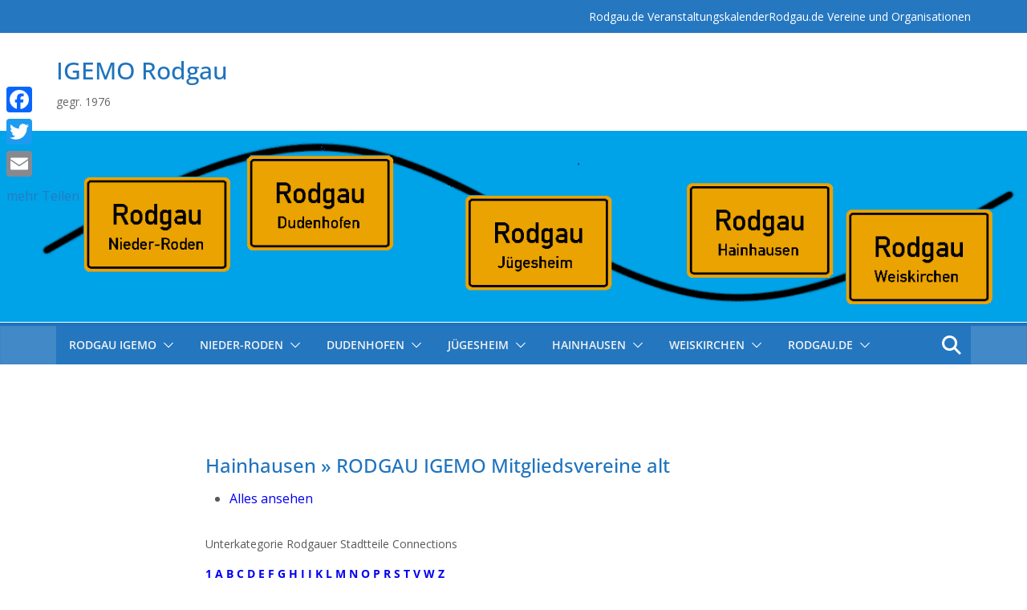

--- FILE ---
content_type: text/html; charset=UTF-8
request_url: https://rodgau-igemo.de/rodgau-igemo-mitgliedsvereine/kategorie/rodgau/hainhausen-rodgau/
body_size: 37681
content:
		<!doctype html>
		<html dir="ltr" lang="de" prefix="og: https://ogp.me/ns#">
		
<head>

			<meta charset="UTF-8"/>
		<meta name="viewport" content="width=device-width, initial-scale=1">
		<link rel="profile" href="https://gmpg.org/xfn/11"/>
		
	<title>Alle Rodgau IGEMO Mitgliedsvereine | IGEMO Rodgau</title>
	<style>img:is([sizes="auto" i], [sizes^="auto," i]) { contain-intrinsic-size: 3000px 1500px }</style>
	
		<!-- All in One SEO 4.8.7 - aioseo.com -->
	<meta name="description" content="Alle Rodgau IGEMO Mitgliedsvereine der Stadtteile von Rodgau" />
	<meta name="robots" content="max-image-preview:large" />
	<meta name="google-site-verification" content="AIzaSyCmqeIVwg8Ntjlrm9tYlCyYYclcpqvizzs" />
	<meta name="keywords" content="rodgau,igemo,gow,interessengemeinschaft,ortsvereine rodgau,veranstaltungen igemo,special events,jubiläum,vereinsjubiläum,festzelt,geschirrmobil,terminkalender igemo" />
	<link rel="canonical" href="https://rodgau-igemo.de/rodgau-igemo-mitgliedsvereine/kategorie/rodgau/hainhausen-rodgau/" />
	<meta name="generator" content="All in One SEO (AIOSEO) 4.8.7" />
		<meta property="og:locale" content="de_DE" />
		<meta property="og:site_name" content="IGEMO Rodgau | gegr. 1976" />
		<meta property="og:type" content="article" />
		<meta property="og:title" content="Alle Rodgau IGEMO Mitgliedsvereine | IGEMO Rodgau" />
		<meta property="og:description" content="Alle Rodgau IGEMO Mitgliedsvereine der Stadtteile von Rodgau" />
		<meta property="og:url" content="https://rodgau-igemo.de/rodgau-igemo-mitgliedsvereine/kategorie/rodgau/hainhausen-rodgau/" />
		<meta property="article:published_time" content="2020-07-09T09:16:31+00:00" />
		<meta property="article:modified_time" content="2025-07-11T10:51:49+00:00" />
		<meta property="article:author" content="RodgauIgemo" />
		<meta name="twitter:card" content="summary" />
		<meta name="twitter:title" content="Alle Rodgau IGEMO Mitgliedsvereine | IGEMO Rodgau" />
		<meta name="twitter:description" content="Alle Rodgau IGEMO Mitgliedsvereine der Stadtteile von Rodgau" />
		<script type="application/ld+json" class="aioseo-schema">
			{"@context":"https:\/\/schema.org","@graph":[{"@type":"BreadcrumbList","@id":"https:\/\/rodgau-igemo.de\/rodgau-igemo-mitgliedsvereine\/#breadcrumblist","itemListElement":[{"@type":"ListItem","@id":"https:\/\/rodgau-igemo.de#listItem","position":1,"name":"Home","item":"https:\/\/rodgau-igemo.de","nextItem":{"@type":"ListItem","@id":"https:\/\/rodgau-igemo.de\/rodgau-igemo-mitgliedsvereine\/#listItem","name":"Hainhausen &raquo; RODGAU IGEMO Mitgliedsvereine alt"}},{"@type":"ListItem","@id":"https:\/\/rodgau-igemo.de\/rodgau-igemo-mitgliedsvereine\/#listItem","position":2,"name":"Hainhausen &raquo; RODGAU IGEMO Mitgliedsvereine alt","previousItem":{"@type":"ListItem","@id":"https:\/\/rodgau-igemo.de#listItem","name":"Home"}}]},{"@type":"Person","@id":"https:\/\/rodgau-igemo.de\/#person","name":"Petra Haller","image":{"@type":"ImageObject","@id":"https:\/\/rodgau-igemo.de\/rodgau-igemo-mitgliedsvereine\/#personImage","url":"https:\/\/secure.gravatar.com\/avatar\/c70aa3bd1f521c3f216d794cc8f7e8273f4da6aba47720f72f78d008fa2cfd80?s=96&d=mm&r=g","width":96,"height":96,"caption":"Petra Haller"}},{"@type":"WebPage","@id":"https:\/\/rodgau-igemo.de\/rodgau-igemo-mitgliedsvereine\/#webpage","url":"https:\/\/rodgau-igemo.de\/rodgau-igemo-mitgliedsvereine\/","name":"Alle Rodgau IGEMO Mitgliedsvereine | IGEMO Rodgau","description":"Alle Rodgau IGEMO Mitgliedsvereine der Stadtteile von Rodgau","inLanguage":"de-DE","isPartOf":{"@id":"https:\/\/rodgau-igemo.de\/#website"},"breadcrumb":{"@id":"https:\/\/rodgau-igemo.de\/rodgau-igemo-mitgliedsvereine\/#breadcrumblist"},"datePublished":"2020-07-09T11:16:31+02:00","dateModified":"2025-07-11T12:51:49+02:00"},{"@type":"WebSite","@id":"https:\/\/rodgau-igemo.de\/#website","url":"https:\/\/rodgau-igemo.de\/","name":"Rodgau IGEMO","description":"gegr. 1976","inLanguage":"de-DE","publisher":{"@id":"https:\/\/rodgau-igemo.de\/#person"}}]}
		</script>
		<!-- All in One SEO -->

<meta name="description" content="Unterkategorie Rodgauer Stadtteile Connections" />
<link rel='dns-prefetch' href='//static.addtoany.com' />
<link rel='dns-prefetch' href='//maps.googleapis.com' />
<link rel='dns-prefetch' href='//unpkg.com' />
<link rel='dns-prefetch' href='//stats.wp.com' />
<link rel='dns-prefetch' href='//maxcdn.bootstrapcdn.com' />
<link rel='dns-prefetch' href='//fonts.googleapis.com' />
<link rel='dns-prefetch' href='//widgets.wp.com' />
<link rel='dns-prefetch' href='//s0.wp.com' />
<link rel='dns-prefetch' href='//0.gravatar.com' />
<link rel='dns-prefetch' href='//1.gravatar.com' />
<link rel='dns-prefetch' href='//2.gravatar.com' />
<link rel='dns-prefetch' href='//www.googletagmanager.com' />
<link rel='preconnect' href='//i0.wp.com' />
<link rel="alternate" type="application/rss+xml" title="IGEMO Rodgau &raquo; Feed" href="https://rodgau-igemo.de/feed/" />
<link rel="alternate" type="application/rss+xml" title="IGEMO Rodgau &raquo; Kommentar-Feed" href="https://rodgau-igemo.de/comments/feed/" />
<script type="text/javascript">
/* <![CDATA[ */
window._wpemojiSettings = {"baseUrl":"https:\/\/s.w.org\/images\/core\/emoji\/16.0.1\/72x72\/","ext":".png","svgUrl":"https:\/\/s.w.org\/images\/core\/emoji\/16.0.1\/svg\/","svgExt":".svg","source":{"concatemoji":"https:\/\/rodgau-igemo.de\/wp-includes\/js\/wp-emoji-release.min.js?ver=6.8.3"}};
/*! This file is auto-generated */
!function(s,n){var o,i,e;function c(e){try{var t={supportTests:e,timestamp:(new Date).valueOf()};sessionStorage.setItem(o,JSON.stringify(t))}catch(e){}}function p(e,t,n){e.clearRect(0,0,e.canvas.width,e.canvas.height),e.fillText(t,0,0);var t=new Uint32Array(e.getImageData(0,0,e.canvas.width,e.canvas.height).data),a=(e.clearRect(0,0,e.canvas.width,e.canvas.height),e.fillText(n,0,0),new Uint32Array(e.getImageData(0,0,e.canvas.width,e.canvas.height).data));return t.every(function(e,t){return e===a[t]})}function u(e,t){e.clearRect(0,0,e.canvas.width,e.canvas.height),e.fillText(t,0,0);for(var n=e.getImageData(16,16,1,1),a=0;a<n.data.length;a++)if(0!==n.data[a])return!1;return!0}function f(e,t,n,a){switch(t){case"flag":return n(e,"\ud83c\udff3\ufe0f\u200d\u26a7\ufe0f","\ud83c\udff3\ufe0f\u200b\u26a7\ufe0f")?!1:!n(e,"\ud83c\udde8\ud83c\uddf6","\ud83c\udde8\u200b\ud83c\uddf6")&&!n(e,"\ud83c\udff4\udb40\udc67\udb40\udc62\udb40\udc65\udb40\udc6e\udb40\udc67\udb40\udc7f","\ud83c\udff4\u200b\udb40\udc67\u200b\udb40\udc62\u200b\udb40\udc65\u200b\udb40\udc6e\u200b\udb40\udc67\u200b\udb40\udc7f");case"emoji":return!a(e,"\ud83e\udedf")}return!1}function g(e,t,n,a){var r="undefined"!=typeof WorkerGlobalScope&&self instanceof WorkerGlobalScope?new OffscreenCanvas(300,150):s.createElement("canvas"),o=r.getContext("2d",{willReadFrequently:!0}),i=(o.textBaseline="top",o.font="600 32px Arial",{});return e.forEach(function(e){i[e]=t(o,e,n,a)}),i}function t(e){var t=s.createElement("script");t.src=e,t.defer=!0,s.head.appendChild(t)}"undefined"!=typeof Promise&&(o="wpEmojiSettingsSupports",i=["flag","emoji"],n.supports={everything:!0,everythingExceptFlag:!0},e=new Promise(function(e){s.addEventListener("DOMContentLoaded",e,{once:!0})}),new Promise(function(t){var n=function(){try{var e=JSON.parse(sessionStorage.getItem(o));if("object"==typeof e&&"number"==typeof e.timestamp&&(new Date).valueOf()<e.timestamp+604800&&"object"==typeof e.supportTests)return e.supportTests}catch(e){}return null}();if(!n){if("undefined"!=typeof Worker&&"undefined"!=typeof OffscreenCanvas&&"undefined"!=typeof URL&&URL.createObjectURL&&"undefined"!=typeof Blob)try{var e="postMessage("+g.toString()+"("+[JSON.stringify(i),f.toString(),p.toString(),u.toString()].join(",")+"));",a=new Blob([e],{type:"text/javascript"}),r=new Worker(URL.createObjectURL(a),{name:"wpTestEmojiSupports"});return void(r.onmessage=function(e){c(n=e.data),r.terminate(),t(n)})}catch(e){}c(n=g(i,f,p,u))}t(n)}).then(function(e){for(var t in e)n.supports[t]=e[t],n.supports.everything=n.supports.everything&&n.supports[t],"flag"!==t&&(n.supports.everythingExceptFlag=n.supports.everythingExceptFlag&&n.supports[t]);n.supports.everythingExceptFlag=n.supports.everythingExceptFlag&&!n.supports.flag,n.DOMReady=!1,n.readyCallback=function(){n.DOMReady=!0}}).then(function(){return e}).then(function(){var e;n.supports.everything||(n.readyCallback(),(e=n.source||{}).concatemoji?t(e.concatemoji):e.wpemoji&&e.twemoji&&(t(e.twemoji),t(e.wpemoji)))}))}((window,document),window._wpemojiSettings);
/* ]]> */
</script>
<style id='wp-emoji-styles-inline-css' type='text/css'>

	img.wp-smiley, img.emoji {
		display: inline !important;
		border: none !important;
		box-shadow: none !important;
		height: 1em !important;
		width: 1em !important;
		margin: 0 0.07em !important;
		vertical-align: -0.1em !important;
		background: none !important;
		padding: 0 !important;
	}
</style>
<link rel='stylesheet' id='wp-block-library-css' href='https://rodgau-igemo.de/wp-includes/css/dist/block-library/style.min.css?ver=6.8.3' type='text/css' media='all' />
<style id='wp-block-library-theme-inline-css' type='text/css'>
.wp-block-audio :where(figcaption){color:#555;font-size:13px;text-align:center}.is-dark-theme .wp-block-audio :where(figcaption){color:#ffffffa6}.wp-block-audio{margin:0 0 1em}.wp-block-code{border:1px solid #ccc;border-radius:4px;font-family:Menlo,Consolas,monaco,monospace;padding:.8em 1em}.wp-block-embed :where(figcaption){color:#555;font-size:13px;text-align:center}.is-dark-theme .wp-block-embed :where(figcaption){color:#ffffffa6}.wp-block-embed{margin:0 0 1em}.blocks-gallery-caption{color:#555;font-size:13px;text-align:center}.is-dark-theme .blocks-gallery-caption{color:#ffffffa6}:root :where(.wp-block-image figcaption){color:#555;font-size:13px;text-align:center}.is-dark-theme :root :where(.wp-block-image figcaption){color:#ffffffa6}.wp-block-image{margin:0 0 1em}.wp-block-pullquote{border-bottom:4px solid;border-top:4px solid;color:currentColor;margin-bottom:1.75em}.wp-block-pullquote cite,.wp-block-pullquote footer,.wp-block-pullquote__citation{color:currentColor;font-size:.8125em;font-style:normal;text-transform:uppercase}.wp-block-quote{border-left:.25em solid;margin:0 0 1.75em;padding-left:1em}.wp-block-quote cite,.wp-block-quote footer{color:currentColor;font-size:.8125em;font-style:normal;position:relative}.wp-block-quote:where(.has-text-align-right){border-left:none;border-right:.25em solid;padding-left:0;padding-right:1em}.wp-block-quote:where(.has-text-align-center){border:none;padding-left:0}.wp-block-quote.is-large,.wp-block-quote.is-style-large,.wp-block-quote:where(.is-style-plain){border:none}.wp-block-search .wp-block-search__label{font-weight:700}.wp-block-search__button{border:1px solid #ccc;padding:.375em .625em}:where(.wp-block-group.has-background){padding:1.25em 2.375em}.wp-block-separator.has-css-opacity{opacity:.4}.wp-block-separator{border:none;border-bottom:2px solid;margin-left:auto;margin-right:auto}.wp-block-separator.has-alpha-channel-opacity{opacity:1}.wp-block-separator:not(.is-style-wide):not(.is-style-dots){width:100px}.wp-block-separator.has-background:not(.is-style-dots){border-bottom:none;height:1px}.wp-block-separator.has-background:not(.is-style-wide):not(.is-style-dots){height:2px}.wp-block-table{margin:0 0 1em}.wp-block-table td,.wp-block-table th{word-break:normal}.wp-block-table :where(figcaption){color:#555;font-size:13px;text-align:center}.is-dark-theme .wp-block-table :where(figcaption){color:#ffffffa6}.wp-block-video :where(figcaption){color:#555;font-size:13px;text-align:center}.is-dark-theme .wp-block-video :where(figcaption){color:#ffffffa6}.wp-block-video{margin:0 0 1em}:root :where(.wp-block-template-part.has-background){margin-bottom:0;margin-top:0;padding:1.25em 2.375em}
</style>
<link rel='stylesheet' id='Connections_Directory/Block/Carousel/Style-css' href='//rodgau-igemo.de/wp-content/plugins/Connections-develop/assets/dist/block/carousel/style.css?ver=1757519523' type='text/css' media='all' />
<link rel='stylesheet' id='Connections_Directory/Block/Team/Style-css' href='//rodgau-igemo.de/wp-content/plugins/Connections-develop/assets/dist/block/team/style.css?ver=1757519523' type='text/css' media='all' />
<link rel='stylesheet' id='mediaelement-css' href='https://rodgau-igemo.de/wp-includes/js/mediaelement/mediaelementplayer-legacy.min.css?ver=4.2.17' type='text/css' media='all' />
<link rel='stylesheet' id='wp-mediaelement-css' href='https://rodgau-igemo.de/wp-includes/js/mediaelement/wp-mediaelement.min.css?ver=6.8.3' type='text/css' media='all' />
<style id='jetpack-sharing-buttons-style-inline-css' type='text/css'>
.jetpack-sharing-buttons__services-list{display:flex;flex-direction:row;flex-wrap:wrap;gap:0;list-style-type:none;margin:5px;padding:0}.jetpack-sharing-buttons__services-list.has-small-icon-size{font-size:12px}.jetpack-sharing-buttons__services-list.has-normal-icon-size{font-size:16px}.jetpack-sharing-buttons__services-list.has-large-icon-size{font-size:24px}.jetpack-sharing-buttons__services-list.has-huge-icon-size{font-size:36px}@media print{.jetpack-sharing-buttons__services-list{display:none!important}}.editor-styles-wrapper .wp-block-jetpack-sharing-buttons{gap:0;padding-inline-start:0}ul.jetpack-sharing-buttons__services-list.has-background{padding:1.25em 2.375em}
</style>
<link rel='stylesheet' id='color_section-gosign-style-css-css' href='https://rodgau-igemo.de/wp-content/plugins/gosign-background-container/dist/blocks.style.build.css?ver=6.8.3' type='text/css' media='all' />
<style id='global-styles-inline-css' type='text/css'>
:root{--wp--preset--aspect-ratio--square: 1;--wp--preset--aspect-ratio--4-3: 4/3;--wp--preset--aspect-ratio--3-4: 3/4;--wp--preset--aspect-ratio--3-2: 3/2;--wp--preset--aspect-ratio--2-3: 2/3;--wp--preset--aspect-ratio--16-9: 16/9;--wp--preset--aspect-ratio--9-16: 9/16;--wp--preset--color--black: #000000;--wp--preset--color--cyan-bluish-gray: #abb8c3;--wp--preset--color--white: #ffffff;--wp--preset--color--pale-pink: #f78da7;--wp--preset--color--vivid-red: #cf2e2e;--wp--preset--color--luminous-vivid-orange: #ff6900;--wp--preset--color--luminous-vivid-amber: #fcb900;--wp--preset--color--light-green-cyan: #7bdcb5;--wp--preset--color--vivid-green-cyan: #00d084;--wp--preset--color--pale-cyan-blue: #8ed1fc;--wp--preset--color--vivid-cyan-blue: #0693e3;--wp--preset--color--vivid-purple: #9b51e0;--wp--preset--color--cm-color-1: #257BC1;--wp--preset--color--cm-color-2: #2270B0;--wp--preset--color--cm-color-3: #FFFFFF;--wp--preset--color--cm-color-4: #F9FEFD;--wp--preset--color--cm-color-5: #27272A;--wp--preset--color--cm-color-6: #16181A;--wp--preset--color--cm-color-7: #8F8F8F;--wp--preset--color--cm-color-8: #FFFFFF;--wp--preset--color--cm-color-9: #C7C7C7;--wp--preset--gradient--vivid-cyan-blue-to-vivid-purple: linear-gradient(135deg,rgba(6,147,227,1) 0%,rgb(155,81,224) 100%);--wp--preset--gradient--light-green-cyan-to-vivid-green-cyan: linear-gradient(135deg,rgb(122,220,180) 0%,rgb(0,208,130) 100%);--wp--preset--gradient--luminous-vivid-amber-to-luminous-vivid-orange: linear-gradient(135deg,rgba(252,185,0,1) 0%,rgba(255,105,0,1) 100%);--wp--preset--gradient--luminous-vivid-orange-to-vivid-red: linear-gradient(135deg,rgba(255,105,0,1) 0%,rgb(207,46,46) 100%);--wp--preset--gradient--very-light-gray-to-cyan-bluish-gray: linear-gradient(135deg,rgb(238,238,238) 0%,rgb(169,184,195) 100%);--wp--preset--gradient--cool-to-warm-spectrum: linear-gradient(135deg,rgb(74,234,220) 0%,rgb(151,120,209) 20%,rgb(207,42,186) 40%,rgb(238,44,130) 60%,rgb(251,105,98) 80%,rgb(254,248,76) 100%);--wp--preset--gradient--blush-light-purple: linear-gradient(135deg,rgb(255,206,236) 0%,rgb(152,150,240) 100%);--wp--preset--gradient--blush-bordeaux: linear-gradient(135deg,rgb(254,205,165) 0%,rgb(254,45,45) 50%,rgb(107,0,62) 100%);--wp--preset--gradient--luminous-dusk: linear-gradient(135deg,rgb(255,203,112) 0%,rgb(199,81,192) 50%,rgb(65,88,208) 100%);--wp--preset--gradient--pale-ocean: linear-gradient(135deg,rgb(255,245,203) 0%,rgb(182,227,212) 50%,rgb(51,167,181) 100%);--wp--preset--gradient--electric-grass: linear-gradient(135deg,rgb(202,248,128) 0%,rgb(113,206,126) 100%);--wp--preset--gradient--midnight: linear-gradient(135deg,rgb(2,3,129) 0%,rgb(40,116,252) 100%);--wp--preset--font-size--small: 13px;--wp--preset--font-size--medium: 20px;--wp--preset--font-size--large: 36px;--wp--preset--font-size--x-large: 42px;--wp--preset--font-family--dm-sans: DM Sans, sans-serif;--wp--preset--font-family--public-sans: Public Sans, sans-serif;--wp--preset--font-family--roboto: Roboto, sans-serif;--wp--preset--font-family--segoe-ui: Segoe UI, Arial, sans-serif;--wp--preset--spacing--20: 0.44rem;--wp--preset--spacing--30: 0.67rem;--wp--preset--spacing--40: 1rem;--wp--preset--spacing--50: 1.5rem;--wp--preset--spacing--60: 2.25rem;--wp--preset--spacing--70: 3.38rem;--wp--preset--spacing--80: 5.06rem;--wp--preset--shadow--natural: 6px 6px 9px rgba(0, 0, 0, 0.2);--wp--preset--shadow--deep: 12px 12px 50px rgba(0, 0, 0, 0.4);--wp--preset--shadow--sharp: 6px 6px 0px rgba(0, 0, 0, 0.2);--wp--preset--shadow--outlined: 6px 6px 0px -3px rgba(255, 255, 255, 1), 6px 6px rgba(0, 0, 0, 1);--wp--preset--shadow--crisp: 6px 6px 0px rgba(0, 0, 0, 1);}:root { --wp--style--global--content-size: 760px;--wp--style--global--wide-size: 1160px; }:where(body) { margin: 0; }.wp-site-blocks > .alignleft { float: left; margin-right: 2em; }.wp-site-blocks > .alignright { float: right; margin-left: 2em; }.wp-site-blocks > .aligncenter { justify-content: center; margin-left: auto; margin-right: auto; }:where(.wp-site-blocks) > * { margin-block-start: 24px; margin-block-end: 0; }:where(.wp-site-blocks) > :first-child { margin-block-start: 0; }:where(.wp-site-blocks) > :last-child { margin-block-end: 0; }:root { --wp--style--block-gap: 24px; }:root :where(.is-layout-flow) > :first-child{margin-block-start: 0;}:root :where(.is-layout-flow) > :last-child{margin-block-end: 0;}:root :where(.is-layout-flow) > *{margin-block-start: 24px;margin-block-end: 0;}:root :where(.is-layout-constrained) > :first-child{margin-block-start: 0;}:root :where(.is-layout-constrained) > :last-child{margin-block-end: 0;}:root :where(.is-layout-constrained) > *{margin-block-start: 24px;margin-block-end: 0;}:root :where(.is-layout-flex){gap: 24px;}:root :where(.is-layout-grid){gap: 24px;}.is-layout-flow > .alignleft{float: left;margin-inline-start: 0;margin-inline-end: 2em;}.is-layout-flow > .alignright{float: right;margin-inline-start: 2em;margin-inline-end: 0;}.is-layout-flow > .aligncenter{margin-left: auto !important;margin-right: auto !important;}.is-layout-constrained > .alignleft{float: left;margin-inline-start: 0;margin-inline-end: 2em;}.is-layout-constrained > .alignright{float: right;margin-inline-start: 2em;margin-inline-end: 0;}.is-layout-constrained > .aligncenter{margin-left: auto !important;margin-right: auto !important;}.is-layout-constrained > :where(:not(.alignleft):not(.alignright):not(.alignfull)){max-width: var(--wp--style--global--content-size);margin-left: auto !important;margin-right: auto !important;}.is-layout-constrained > .alignwide{max-width: var(--wp--style--global--wide-size);}body .is-layout-flex{display: flex;}.is-layout-flex{flex-wrap: wrap;align-items: center;}.is-layout-flex > :is(*, div){margin: 0;}body .is-layout-grid{display: grid;}.is-layout-grid > :is(*, div){margin: 0;}body{padding-top: 0px;padding-right: 0px;padding-bottom: 0px;padding-left: 0px;}a:where(:not(.wp-element-button)){text-decoration: underline;}:root :where(.wp-element-button, .wp-block-button__link){background-color: #32373c;border-width: 0;color: #fff;font-family: inherit;font-size: inherit;line-height: inherit;padding: calc(0.667em + 2px) calc(1.333em + 2px);text-decoration: none;}.has-black-color{color: var(--wp--preset--color--black) !important;}.has-cyan-bluish-gray-color{color: var(--wp--preset--color--cyan-bluish-gray) !important;}.has-white-color{color: var(--wp--preset--color--white) !important;}.has-pale-pink-color{color: var(--wp--preset--color--pale-pink) !important;}.has-vivid-red-color{color: var(--wp--preset--color--vivid-red) !important;}.has-luminous-vivid-orange-color{color: var(--wp--preset--color--luminous-vivid-orange) !important;}.has-luminous-vivid-amber-color{color: var(--wp--preset--color--luminous-vivid-amber) !important;}.has-light-green-cyan-color{color: var(--wp--preset--color--light-green-cyan) !important;}.has-vivid-green-cyan-color{color: var(--wp--preset--color--vivid-green-cyan) !important;}.has-pale-cyan-blue-color{color: var(--wp--preset--color--pale-cyan-blue) !important;}.has-vivid-cyan-blue-color{color: var(--wp--preset--color--vivid-cyan-blue) !important;}.has-vivid-purple-color{color: var(--wp--preset--color--vivid-purple) !important;}.has-cm-color-1-color{color: var(--wp--preset--color--cm-color-1) !important;}.has-cm-color-2-color{color: var(--wp--preset--color--cm-color-2) !important;}.has-cm-color-3-color{color: var(--wp--preset--color--cm-color-3) !important;}.has-cm-color-4-color{color: var(--wp--preset--color--cm-color-4) !important;}.has-cm-color-5-color{color: var(--wp--preset--color--cm-color-5) !important;}.has-cm-color-6-color{color: var(--wp--preset--color--cm-color-6) !important;}.has-cm-color-7-color{color: var(--wp--preset--color--cm-color-7) !important;}.has-cm-color-8-color{color: var(--wp--preset--color--cm-color-8) !important;}.has-cm-color-9-color{color: var(--wp--preset--color--cm-color-9) !important;}.has-black-background-color{background-color: var(--wp--preset--color--black) !important;}.has-cyan-bluish-gray-background-color{background-color: var(--wp--preset--color--cyan-bluish-gray) !important;}.has-white-background-color{background-color: var(--wp--preset--color--white) !important;}.has-pale-pink-background-color{background-color: var(--wp--preset--color--pale-pink) !important;}.has-vivid-red-background-color{background-color: var(--wp--preset--color--vivid-red) !important;}.has-luminous-vivid-orange-background-color{background-color: var(--wp--preset--color--luminous-vivid-orange) !important;}.has-luminous-vivid-amber-background-color{background-color: var(--wp--preset--color--luminous-vivid-amber) !important;}.has-light-green-cyan-background-color{background-color: var(--wp--preset--color--light-green-cyan) !important;}.has-vivid-green-cyan-background-color{background-color: var(--wp--preset--color--vivid-green-cyan) !important;}.has-pale-cyan-blue-background-color{background-color: var(--wp--preset--color--pale-cyan-blue) !important;}.has-vivid-cyan-blue-background-color{background-color: var(--wp--preset--color--vivid-cyan-blue) !important;}.has-vivid-purple-background-color{background-color: var(--wp--preset--color--vivid-purple) !important;}.has-cm-color-1-background-color{background-color: var(--wp--preset--color--cm-color-1) !important;}.has-cm-color-2-background-color{background-color: var(--wp--preset--color--cm-color-2) !important;}.has-cm-color-3-background-color{background-color: var(--wp--preset--color--cm-color-3) !important;}.has-cm-color-4-background-color{background-color: var(--wp--preset--color--cm-color-4) !important;}.has-cm-color-5-background-color{background-color: var(--wp--preset--color--cm-color-5) !important;}.has-cm-color-6-background-color{background-color: var(--wp--preset--color--cm-color-6) !important;}.has-cm-color-7-background-color{background-color: var(--wp--preset--color--cm-color-7) !important;}.has-cm-color-8-background-color{background-color: var(--wp--preset--color--cm-color-8) !important;}.has-cm-color-9-background-color{background-color: var(--wp--preset--color--cm-color-9) !important;}.has-black-border-color{border-color: var(--wp--preset--color--black) !important;}.has-cyan-bluish-gray-border-color{border-color: var(--wp--preset--color--cyan-bluish-gray) !important;}.has-white-border-color{border-color: var(--wp--preset--color--white) !important;}.has-pale-pink-border-color{border-color: var(--wp--preset--color--pale-pink) !important;}.has-vivid-red-border-color{border-color: var(--wp--preset--color--vivid-red) !important;}.has-luminous-vivid-orange-border-color{border-color: var(--wp--preset--color--luminous-vivid-orange) !important;}.has-luminous-vivid-amber-border-color{border-color: var(--wp--preset--color--luminous-vivid-amber) !important;}.has-light-green-cyan-border-color{border-color: var(--wp--preset--color--light-green-cyan) !important;}.has-vivid-green-cyan-border-color{border-color: var(--wp--preset--color--vivid-green-cyan) !important;}.has-pale-cyan-blue-border-color{border-color: var(--wp--preset--color--pale-cyan-blue) !important;}.has-vivid-cyan-blue-border-color{border-color: var(--wp--preset--color--vivid-cyan-blue) !important;}.has-vivid-purple-border-color{border-color: var(--wp--preset--color--vivid-purple) !important;}.has-cm-color-1-border-color{border-color: var(--wp--preset--color--cm-color-1) !important;}.has-cm-color-2-border-color{border-color: var(--wp--preset--color--cm-color-2) !important;}.has-cm-color-3-border-color{border-color: var(--wp--preset--color--cm-color-3) !important;}.has-cm-color-4-border-color{border-color: var(--wp--preset--color--cm-color-4) !important;}.has-cm-color-5-border-color{border-color: var(--wp--preset--color--cm-color-5) !important;}.has-cm-color-6-border-color{border-color: var(--wp--preset--color--cm-color-6) !important;}.has-cm-color-7-border-color{border-color: var(--wp--preset--color--cm-color-7) !important;}.has-cm-color-8-border-color{border-color: var(--wp--preset--color--cm-color-8) !important;}.has-cm-color-9-border-color{border-color: var(--wp--preset--color--cm-color-9) !important;}.has-vivid-cyan-blue-to-vivid-purple-gradient-background{background: var(--wp--preset--gradient--vivid-cyan-blue-to-vivid-purple) !important;}.has-light-green-cyan-to-vivid-green-cyan-gradient-background{background: var(--wp--preset--gradient--light-green-cyan-to-vivid-green-cyan) !important;}.has-luminous-vivid-amber-to-luminous-vivid-orange-gradient-background{background: var(--wp--preset--gradient--luminous-vivid-amber-to-luminous-vivid-orange) !important;}.has-luminous-vivid-orange-to-vivid-red-gradient-background{background: var(--wp--preset--gradient--luminous-vivid-orange-to-vivid-red) !important;}.has-very-light-gray-to-cyan-bluish-gray-gradient-background{background: var(--wp--preset--gradient--very-light-gray-to-cyan-bluish-gray) !important;}.has-cool-to-warm-spectrum-gradient-background{background: var(--wp--preset--gradient--cool-to-warm-spectrum) !important;}.has-blush-light-purple-gradient-background{background: var(--wp--preset--gradient--blush-light-purple) !important;}.has-blush-bordeaux-gradient-background{background: var(--wp--preset--gradient--blush-bordeaux) !important;}.has-luminous-dusk-gradient-background{background: var(--wp--preset--gradient--luminous-dusk) !important;}.has-pale-ocean-gradient-background{background: var(--wp--preset--gradient--pale-ocean) !important;}.has-electric-grass-gradient-background{background: var(--wp--preset--gradient--electric-grass) !important;}.has-midnight-gradient-background{background: var(--wp--preset--gradient--midnight) !important;}.has-small-font-size{font-size: var(--wp--preset--font-size--small) !important;}.has-medium-font-size{font-size: var(--wp--preset--font-size--medium) !important;}.has-large-font-size{font-size: var(--wp--preset--font-size--large) !important;}.has-x-large-font-size{font-size: var(--wp--preset--font-size--x-large) !important;}.has-dm-sans-font-family{font-family: var(--wp--preset--font-family--dm-sans) !important;}.has-public-sans-font-family{font-family: var(--wp--preset--font-family--public-sans) !important;}.has-roboto-font-family{font-family: var(--wp--preset--font-family--roboto) !important;}.has-segoe-ui-font-family{font-family: var(--wp--preset--font-family--segoe-ui) !important;}
:root :where(.wp-block-pullquote){font-size: 1.5em;line-height: 1.6;}
</style>
<link rel='stylesheet' id='dashicons-css' href='https://rodgau-igemo.de/wp-includes/css/dashicons.min.css?ver=6.8.3' type='text/css' media='all' />
<link rel='stylesheet' id='everest-forms-general-css' href='https://rodgau-igemo.de/wp-content/plugins/everest-forms/assets/css/everest-forms.css?ver=3.4.1' type='text/css' media='all' />
<link rel='stylesheet' id='jquery-intl-tel-input-css' href='https://rodgau-igemo.de/wp-content/plugins/everest-forms/assets/css/intlTelInput.css?ver=3.4.1' type='text/css' media='all' />
<link rel='stylesheet' id='fancybox-0-css' href='https://rodgau-igemo.de/wp-content/plugins/nextgen-gallery/static/Lightbox/fancybox/jquery.fancybox-1.3.4.css?ver=3.59.12' type='text/css' media='all' />
<link rel='stylesheet' id='cff-css' href='https://rodgau-igemo.de/wp-content/plugins/custom-facebook-feed/assets/css/cff-style.min.css?ver=4.3.2' type='text/css' media='all' />
<link rel='stylesheet' id='sb-font-awesome-css' href='https://maxcdn.bootstrapcdn.com/font-awesome/4.7.0/css/font-awesome.min.css?ver=6.8.3' type='text/css' media='all' />
<link rel='stylesheet' id='colormag_style-css' href='https://rodgau-igemo.de/wp-content/themes/colormag-pro/style.css?ver=5.1.3' type='text/css' media='all' />
<style id='colormag_style-inline-css' type='text/css'>
.colormag-button,
			blockquote, button,
			input[type=reset],
			input[type=button],
			input[type=submit],
			.cm-home-icon.front_page_on,
			.cm-post-categories a,
			.cm-primary-nav ul li ul li:hover,
			.cm-primary-nav ul li.current-menu-item,
			.cm-primary-nav ul li.current_page_ancestor,
			.cm-primary-nav ul li.current-menu-ancestor,
			.cm-primary-nav ul li.current_page_item,
			.cm-primary-nav ul li:hover,
			.cm-primary-nav ul li.focus,
			.cm-mobile-nav li a:hover,
			.colormag-header-clean #cm-primary-nav .cm-menu-toggle:hover,
			.cm-header .cm-mobile-nav li:hover,
			.cm-header .cm-mobile-nav li.current-page-ancestor,
			.cm-header .cm-mobile-nav li.current-menu-ancestor,
			.cm-header .cm-mobile-nav li.current-page-item,
			.cm-header .cm-mobile-nav li.current-menu-item,
			.cm-primary-nav ul li.focus > a,
			.cm-layout-2 .cm-primary-nav ul ul.sub-menu li.focus > a,
			.cm-mobile-nav .current-menu-item>a, .cm-mobile-nav .current_page_item>a,
			.colormag-header-clean .cm-mobile-nav li:hover > a,
			.colormag-header-clean .cm-mobile-nav li.current-page-ancestor > a,
			.colormag-header-clean .cm-mobile-nav li.current-menu-ancestor > a,
			.colormag-header-clean .cm-mobile-nav li.current-page-item > a,
			.colormag-header-clean .cm-mobile-nav li.current-menu-item > a,
			.fa.search-top:hover,
			.widget_call_to_action .btn--primary,
			.colormag-footer--classic .cm-footer-cols .cm-row .cm-widget-title span::before,
			.colormag-footer--classic-bordered .cm-footer-cols .cm-row .cm-widget-title span::before,
			.cm-featured-posts .cm-widget-title span,
			.cm-featured-category-slider-widget .cm-slide-content .cm-entry-header-meta .cm-post-categories a,
			.cm-highlighted-posts .cm-post-content .cm-entry-header-meta .cm-post-categories a,
			.cm-category-slide-next, .cm-category-slide-prev, .slide-next,
			.slide-prev, .cm-tabbed-widget ul li, .cm-posts .wp-pagenavi .current,
			.cm-posts .wp-pagenavi a:hover, .cm-secondary .cm-widget-title span,
			.cm-posts .post .cm-post-content .cm-entry-header-meta .cm-post-categories a,
			.cm-page-header .cm-page-title span, .entry-meta .post-format i,
			.format-link, .cm-entry-button, .infinite-scroll .tg-infinite-scroll,
			.no-more-post-text, .pagination span,
			.cm-footer-cols .cm-row .cm-widget-title span,
			.advertisement_above_footer .cm-widget-title span,
			.error, .cm-primary .cm-widget-title span,
			.related-posts-wrapper.style-three .cm-post-content .cm-entry-title a:hover:before,
			.cm-slider-area .cm-widget-title span,
			.cm-beside-slider-widget .cm-widget-title span,
			.top-full-width-sidebar .cm-widget-title span,
			.wp-block-quote, .wp-block-quote.is-style-large,
			.wp-block-quote.has-text-align-right,
			.page-numbers .current, .search-wrap button,
			.cm-error-404 .cm-btn, .widget .wp-block-heading, .wp-block-search button,
			.widget a::before, .cm-post-date a::before,
			.byline a::before,
			.colormag-footer--classic-bordered .cm-widget-title::before,
			.wp-block-button__link,
			#cm-tertiary .cm-widget-title span,
			.link-pagination .post-page-numbers.current,
			.wp-block-query-pagination-numbers .page-numbers.current,
			.wp-element-button,
			.wp-block-button .wp-block-button__link,
			.wp-element-button,
			.cm-layout-2 .cm-primary-nav ul ul.sub-menu li:hover,
			.cm-layout-2 .cm-primary-nav ul ul.sub-menu li.current-menu-ancestor,
			.cm-layout-2 .cm-primary-nav ul ul.sub-menu li.current-menu-item,
			.cm-layout-2 .cm-primary-nav ul ul.sub-menu li.focus,
			.cm-primary-nav .cm-random-post a:hover,
			.cm-primary-nav .cm-home-icon a:hover,
			.tg-infinite-pagination .tg-load-more,
			.comment .comment-author-link .post-author,
			.cm-footer-builder .cm-widget-title span,
			.wp-block-search .wp-element-button:hover{background-color:rgba(31,117,193,0);}a,
			.cm-layout-2 #cm-primary-nav .fa.search-top:hover,
			.cm-layout-2 #cm-primary-nav.cm-mobile-nav .cm-random-post a:hover .fa-random,
			.cm-layout-2 #cm-primary-nav.cm-primary-nav .cm-random-post a:hover .fa-random,
			.cm-layout-2 .breaking-news .newsticker a:hover,
			.cm-layout-2 .cm-primary-nav ul li.current-menu-item > a,
			.cm-layout-2 .cm-primary-nav ul li.current_page_item > a,
			.cm-layout-2 .cm-primary-nav ul li:hover > a,
			.cm-layout-2 .cm-primary-nav ul li.focus > a
			.dark-skin .cm-layout-2-style-1 #cm-primary-nav.cm-primary-nav .cm-home-icon:hover .fa,
			.byline a:hover, .comments a:hover, .cm-edit-link a:hover, .cm-post-date a:hover,
			.social-links:not(.cm-header-actions .social-links) i.fa:hover, .cm-tag-links a:hover,
			.colormag-header-clean .social-links li:hover i.fa, .cm-layout-2-style-1 .social-links li:hover i.fa,
			.colormag-header-clean .breaking-news .newsticker a:hover, .widget_featured_posts .article-content .cm-entry-title a:hover,
			.widget_featured_slider .slide-content .cm-below-entry-meta .byline a:hover,
			.widget_featured_slider .slide-content .cm-below-entry-meta .comments a:hover,
			.widget_featured_slider .slide-content .cm-below-entry-meta .cm-post-date a:hover,
			.widget_featured_slider .slide-content .cm-entry-title a:hover,
			.widget_block_picture_news.widget_featured_posts .article-content .cm-entry-title a:hover,
			.widget_highlighted_posts .article-content .cm-below-entry-meta .byline a:hover,
			.widget_highlighted_posts .article-content .cm-below-entry-meta .comments a:hover,
			.widget_highlighted_posts .article-content .cm-below-entry-meta .cm-post-date a:hover,
			.widget_highlighted_posts .article-content .cm-entry-title a:hover, i.fa-arrow-up, i.fa-arrow-down,
			.cm-site-title a, #content .post .article-content .cm-entry-title a:hover, .entry-meta .byline i,
			.entry-meta .cat-links i, .entry-meta a, .post .cm-entry-title a:hover, .search .cm-entry-title a:hover,
			.entry-meta .comments-link a:hover, .entry-meta .cm-edit-link a:hover, .entry-meta .cm-post-date a:hover,
			.entry-meta .cm-tag-links a:hover, .single #content .tags a:hover, .count, .next a:hover, .previous a:hover,
			.related-posts-main-title .fa, .single-related-posts .article-content .cm-entry-title a:hover,
			.pagination a span:hover,
			#content .comments-area a.comment-cm-edit-link:hover, #content .comments-area a.comment-permalink:hover,
			#content .comments-area article header cite a:hover, .comments-area .comment-author-link a:hover,
			.comment .comment-reply-link:hover,
			.nav-next a, .nav-previous a,
			#cm-footer .cm-footer-menu ul li a:hover,
			.cm-footer-cols .cm-row a:hover, a#scroll-up i, .related-posts-wrapper-flyout .cm-entry-title a:hover,
			.human-diff-time .human-diff-time-display:hover,
			.cm-layout-2-style-1 #cm-primary-nav .fa:hover,
			.cm-footer-bar a,
			.cm-post-date a:hover,
			.cm-author a:hover,
			.cm-comments-link a:hover,
			.cm-tag-links a:hover,
			.cm-edit-link a:hover,
			.cm-footer-bar .copyright a,
			.cm-featured-posts .cm-entry-title a:hover,
            .cm-featured-posts--style-5.cm-featured-posts .cm-post-title-below-image .cm-post .cm-post-content .cm-entry-title a:hover,
			.cm-posts .post .cm-post-content .cm-entry-title a:hover,
			.cm-posts .post .single-title-above .cm-entry-title a:hover,
			.cm-layout-2 .cm-primary-nav ul li:hover > a,
			.cm-layout-2 #cm-primary-nav .fa:hover,
			.cm-entry-title a:hover,
			button:hover, input[type="button"]:hover,
			input[type="reset"]:hover,
			input[type="submit"]:hover,
			.wp-block-button .wp-block-button__link:hover,
			.cm-button:hover,
			.wp-element-button:hover,
			li.product .added_to_cart:hover,
			.comments-area .comment-permalink:hover{color:rgba(31,117,193,0);}#cm-primary-nav,
			.cm-contained .cm-header-2 .cm-row, .cm-header-builder.cm-full-width .cm-main-header .cm-header-bottom-row{border-top-color:rgba(31,117,193,0);}.cm-layout-2 #cm-primary-nav,
			.cm-layout-2 .cm-primary-nav ul ul.sub-menu li:hover,
			.cm-layout-2 .cm-primary-nav ul > li:hover > a,
			.cm-layout-2 .cm-primary-nav ul > li.current-menu-item > a,
			.cm-layout-2 .cm-primary-nav ul > li.current-menu-ancestor > a,
			.cm-layout-2 .cm-primary-nav ul ul.sub-menu li.current-menu-ancestor,
			.cm-layout-2 .cm-primary-nav ul ul.sub-menu li.current-menu-item,
			.cm-layout-2 .cm-primary-nav ul ul.sub-menu li.focus,
			cm-layout-2 .cm-primary-nav ul ul.sub-menu li.current-menu-ancestor,
			cm-layout-2 .cm-primary-nav ul ul.sub-menu li.current-menu-item,
			cm-layout-2 #cm-primary-nav .cm-menu-toggle:hover,
			cm-layout-2 #cm-primary-nav.cm-mobile-nav .cm-menu-toggle,
			cm-layout-2 .cm-primary-nav ul > li:hover > a,
			cm-layout-2 .cm-primary-nav ul > li.current-menu-item > a,
			cm-layout-2 .cm-primary-nav ul > li.current-menu-ancestor > a,
			.cm-layout-2 .cm-primary-nav ul li.focus > a, .pagination a span:hover,
			.cm-error-404 .cm-btn,
			.single-post .cm-post-categories a::after,
			.widget .block-title,
			.cm-layout-2 .cm-primary-nav ul li.focus > a,
			button,
			input[type="button"],
			input[type="reset"],
			input[type="submit"],
			.wp-block-button .wp-block-button__link,
			.cm-button,
			.wp-element-button,
			li.product .added_to_cart{border-color:rgba(31,117,193,0);}.cm-secondary .cm-widget-title,
			#cm-tertiary .cm-widget-title,
			.widget_featured_posts .widget-title,
			#secondary .widget-title,
			#cm-tertiary .widget-title,
			.cm-page-header .cm-page-title,
			.cm-footer-cols .cm-row .widget-title,
			.advertisement_above_footer .widget-title,
			#primary .widget-title,
			.widget_slider_area .widget-title,
			.widget_beside_slider .widget-title,
			.top-full-width-sidebar .widget-title,
			.cm-footer-cols .cm-row .cm-widget-title,
			.cm-footer-bar .copyright a,
			.cm-layout-2.cm-layout-2-style-2 #cm-primary-nav,
			.cm-layout-2 .cm-primary-nav ul > li:hover > a,
			.cm-footer-builder .cm-widget-title,
			.cm-layout-2 .cm-primary-nav ul > li.current-menu-item > a{border-bottom-color:rgba(31,117,193,0);}.cm-entry-summary a,
			.mzb-featured-categories .mzb-post-title a,
			.mzb-tab-post .mzb-post-title a,
			.mzb-post-list .mzb-post-title a,
			.mzb-featured-posts .mzb-post-title a,
			.mzb-featured-categories .mzb-post-title a{color:#0000f2;}.post .cm-entry-summary a:hover,
			.mzb-featured-categories .mzb-post-title a:hover,
			.mzb-tab-post .mzb-post-title a:hover,
			.mzb-post-list .mzb-post-title a:hover,
			.mzb-featured-posts .mzb-post-title a:hover,
			.mzb-featured-categories .mzb-post-title a:hover{color:#FFFFFF;}.cm-top-bar{border-bottom-color:var(--colormag-color-5);}.cm-top-bar{background-color:rgba(30,115,190,0.97);}.cm-top-bar,
			.date-in-header{color:#ffffff;}.cm-top-bar a{color:var(--colormag-color-4);}.cm-top-bar a:hover{color:#dd9933;}.breaking-news-latest{color:#dd9933;}.cm-header, .dark-skin .cm-main-header{background-color:rgb(255,255,255);}.cm-site-title a{color:rgb(30,115,190);}.cm-site-title a:hover{color:rgb(216,173,43);}.cm-site-description{color:#666666;}@media screen and (min-width: 992px) {.cm-primary{width:70%;}}.cm-site-title{font-size:30px;}.cm-site-description{font-size:14px;}.cm-site-branding img{height:5px;}.cm-primary-nav a,
			.cm-primary-nav ul li ul li a,
			.cm-primary-nav ul li.current-menu-item ul li a,
			.cm-primary-nav ul li ul li.current-menu-item a,
			.cm-primary-nav ul li.current_page_ancestor ul li a,
			.cm-primary-nav ul li.current-menu-ancestor ul li a,
			.cm-primary-nav ul li.current_page_item ul li a,
			.cm-primary-nav li.menu-item-has-children>a::after,
			.cm-primary-nav li.page_item_has_children>a::after,
			.cm-layout-2-style-1 .cm-primary-nav a,
			.cm-layout-2-style-1 .cm-primary-nav ul > li > a{color:#f2f2f2;}.cm-primary-nav a:hover,
			.cm-primary-nav ul li.current-menu-item a,
			.cm-primary-nav ul li ul li.current-menu-item a,
			.cm-primary-nav ul li.current_page_ancestor a,
			.cm-primary-nav ul li.current-menu-ancestor a,
			.cm-primary-nav ul li.current_page_item a, .cm-primary-nav ul li:hover>a,
			.cm-primary-nav ul li ul li a:hover, .cm-primary-nav ul li ul li:hover>a,
			.cm-primary-nav ul li.current-menu-item ul li a:hover,
			.cm-primary-nav li.page_item_has_children.current-menu-item>a::after,
			.cm-layout-2-style-1 .cm-primary-nav ul li:hover > a{color:rgb(221,153,51);}#cm-primary-nav, .colormag-header-clean #cm-primary-nav .cm-row, .colormag-header-clean--full-width #cm-primary-nav, .cm-header .cm-main-header .cm-primary-nav .cm-row, .cm-home-icon.front_page_on{background-color:rgba(30,115,190,0.84);}.cm-primary-nav .sub-menu, .cm-primary-nav .children{background-color:#209bcc;}#cm-primary-nav,
			.colormag-header-clean #cm-primary-nav .cm-row,
			.cm-layout-2-style-1 #cm-primary-nav,
			.colormag-header-clean.colormag-header-clean--top #cm-primary-nav .cm-row,
			.colormag-header-clean--full-width #cm-primary-nav,
			.cm-layout-2-style-1.cm-layout-2-style-1--top #cm-primary-nav,
			.cm-layout-2.cm-layout-2-style-2 #cm-primary-nav{border-top-color:rgb(30,115,190);}.cm-layout-2.cm-layout-2-style-2 #cm-primary-nav{border-bottom-color:rgb(30,115,190);}.cm-primary-nav ul li ul li a{font-size:11px;}.cm-header .cm-menu-toggle svg,
			.cm-header .cm-menu-toggle svg{fill:#fff;}.post .cm-entry-title,
			.cm-posts .post .cm-post-content .cm-entry-title a,
			.cm-posts .post .single-title-above .cm-entry-title a{color:#7a7a7a;}.type-page .cm-entry-title,
			.type-page .cm-entry-title a{color:rgb(30,115,190);}.blog .cm-posts .post .cm-post-content .human-diff-time .human-diff-time-display,
			.blog .cm-posts .post .cm-post-content .cm-below-entry-meta .cm-post-date a,
			.blog .cm-posts .post .cm-post-content .cm-below-entry-meta .cm-author,
			.blog .cm-posts .post .cm-post-content .cm-below-entry-meta .cm-author a,
			.blog .cm-posts .post .cm-post-content .cm-below-entry-meta .cm-post-views a,
			.blog .cm-posts .post .cm-post-content .cm-below-entry-meta .cm-tag-links a,
			.blog .cm-posts .post .cm-post-content .cm-below-entry-meta .cm-comments-link a,
			.blog .cm-posts .post .cm-post-content .cm-below-entry-meta .cm-edit-link a,
			.blog .cm-posts .post .cm-post-content .cm-below-entry-meta .cm-edit-link i,
			.blog .cm-posts .post .cm-post-content .cm-below-entry-meta .cm-post-views,
			.blog .cm-posts .post .cm-post-content .cm-below-entry-meta .cm-reading-time,
			.blog .cm-posts .post .cm-post-content .cm-below-entry-meta .cm-reading-time::before{}.search .cm-posts .post .cm-post-content .human-diff-time .human-diff-time-display,
			.search .cm-posts .post .cm-post-content .cm-below-entry-meta .cm-post-date a,
			.search .cm-posts .post .cm-post-content .cm-below-entry-meta .cm-author,
			.search .cm-posts .post .cm-post-content .cm-below-entry-meta .cm-author a,
			.search .cm-posts .post .cm-post-content .cm-below-entry-meta .cm-post-views a,
			.search .cm-posts .post .cm-post-content .cm-below-entry-meta .cm-tag-links a,
			.search .cm-posts .post .cm-post-content .cm-below-entry-meta .cm-comments-link a,
			.search .cm-posts .post .cm-post-content .cm-below-entry-meta .cm-edit-link a,
			.search .cm-posts .post .cm-post-content .cm-below-entry-meta .cm-edit-link i,
			.search .cm-posts .post .cm-post-content .cm-below-entry-meta .cm-post-views,
			.search .cm-posts .post .cm-post-content .cm-below-entry-meta .cm-reading-time,
			.search .cm-posts .post .cm-post-content .cm-below-entry-meta .cm-reading-time::before{}.single-post .cm-posts .post .cm-post-content .human-diff-time .human-diff-time-display,
			.single-post .cm-posts .post .cm-post-content .cm-below-entry-meta .cm-post-date a,
			.single-post .cm-posts .post .cm-post-content .cm-below-entry-meta .cm-author,
			.single-post .cm-posts .post .cm-post-content .cm-below-entry-meta .cm-author a,
			.single-post .cm-posts .post .cm-post-content .cm-below-entry-meta .cm-post-views a,
			.single-post .cm-posts .post .cm-post-content .cm-below-entry-meta .cm-tag-links a,
			.single-post .cm-posts .post .cm-post-content .cm-below-entry-meta .cm-comments-link a,
			.single-post .cm-posts .post .cm-post-content .cm-below-entry-meta .cm-edit-link a,
			.single-post .cm-posts .post .cm-post-content .cm-below-entry-meta .cm-edit-link i,
			.single-post .cm-posts .post .cm-post-content .cm-below-entry-meta .cm-post-views,
			.single-post .cm-posts .post .cm-post-content .cm-below-entry-meta .cm-reading-time,
			.single-post .cm-posts .post .cm-post-content .cm-below-entry-meta .cm-reading-time::before{}.colormag-button,
			input[type="reset"],
			input[type="button"],
			input[type="submit"],
			button,
			.cm-entry-button span,
			.wp-block-button .wp-block-button__link{font-size:10px;}.cm-content{background-color:rgb(255,255,255);}body{background-color:ffffff;background-image:url(https://wordpress.rodgau-igemo.de/wp-content/uploads/2019/07/Rodgau-Skeyline-19-e1563882804692.jpg);background-position:;background-size:contain;background-attachment:fixed;background-repeat:no-repeat;}.colormag-button,
			input[type="reset"],
			input[type="button"],
			input[type="submit"],
			button,
			.cm-entry-button span,
			.wp-block-button .wp-block-button__link{color:rgb(221,221,221);}.colormag-button,
			input[type="reset"],
			input[type="button"],
			input[type="submit"],
			button,
			.cm-entry-button,
			.wp-block-button .wp-block-button__link{background-color:rgb(30,115,190);}#cm-footer, #cm-footer .cm-footer-cols{background-color:;background-image:url(https://wordpress.rodgau-igemo.de/wp-content/uploads/2019/07/Rodgau-Skeyline-19-e1563882804692.jpg);background-position:right bottom;background-attachment:fixed;background-repeat:no-repeat;}.cm-footer-bar-area .cm-footer-bar__2 a{color:#1e73be;}.cm-footer-bar-area .cm-footer-bar__1 ul li a{color:#1e73be;}.cm-footer-bar-area .cm-footer-bar__2,
			.cm-footer-bar-area .cm-footer-bar__2 p{font-weight:default;font-size:12px;}.cm-footer-bar-area .cm-footer-bar__1 a{font-weight:default;font-size:12px;}body,
			button,
			input,
			select,
			textarea{color:rgb(89,89,89);}.cm-secondary .cm-widget-title span,
			.cm-secondary .wp-block-heading,
			#cm-tertiary .cm-widget-title span,
			#cm-tertiary .wp-block-heading{color:rgb(30,115,190);}.cm-footer-cols .cm-row .cm-widget-title span{color:rgb(89,89,89);}.cm-footer-cols .cm-row,
			.cm-footer-cols .cm-row p{color:rgb(89,89,89);}.cm-footer-cols .cm-row a{color:rgb(89,89,89);}.cm-footer-cols .cm-row a:hover{color:rgb(30,115,190);}.colormag-button,
			input[type="reset"],
			input[type="button"],
			input[type="submit"],
			button,
			.cm-entry-button,
			.wp-block-button .wp-block-button__link{border-style:double;}body,
			button,
			input,
			select,
			textarea,
			blockquote p,
			.entry-meta,
			.cm-entry-button,
			dl,
			.previous a,
			.next a,
			.nav-previous a,
			.nav-next a,
			#respond h3#reply-title #cancel-comment-reply-link,
			#respond form input[type="text"],
			#respond form textarea,
			.cm-secondary .widget,
			.cm-error-404 .widget,
			.cm-entry-summary p{font-family:Open Sans;}h1 ,h2, h3, h4, h5, h6{font-family:Open Sans;}.cm-primary .cm-featured-posts .cm-widget-title{font-size:16px;}.cm-footer-cols .cm-row .cm-widget-title span{font-weight:default;font-size:24px;}#cm-footer,
			#cm-footer p,
			#cm-footer .cm-lower-footer-cols{font-weight:default;font-size:12px;}.cm-view-all-link{font-style:normal;text-transform:none;font-weight:400;font-size:16px;line-height:1.2;}.nav-links .page-numbers{justify-content:flex-start;}.cm-footer-cols, .cm-footer-bar, .colormag-footer--classic .cm-footer-bar{background-color:transparent}.cm-primary-nav .menunav-menu>li.menu-item-object-category>a{position:relative}.cm-primary-nav .menunav-menu>li.menu-item-object-category::before{content:"";position:absolute;top:-4px;left:0;right:0;height:4px;z-index:10;transition:width .35s}>a.cm-primary-nav .menu-item-object-category.menu-item-category-1::before, .cm-primary-nav .menu-item-object-category.menu-item-category-1:hover{background:#e2e2e2}.cm-primary-nav .menu-item-object-category.menu-item-category-52::before, .cm-primary-nav .menu-item-object-category.menu-item-category-52:hover{background:#81d742}.cm-primary-nav .menu-item-object-category.menu-item-category-53::before, .cm-primary-nav .menu-item-object-category.menu-item-category-53:hover{background:#1e73be}.cm-primary-nav .menu-item-object-category.menu-item-category-54::before, .cm-primary-nav .menu-item-object-category.menu-item-category-54:hover{background:#dd9933}.cm-primary-nav .menu-item-object-category.menu-item-category-55::before, .cm-primary-nav .menu-item-object-category.menu-item-category-55:hover{background:#8224e3}.cm-primary-nav .menu-item-object-category.menu-item-category-56::before, .cm-primary-nav .menu-item-object-category.menu-item-category-56:hover{background:#eeee22}.cm-primary-nav .menu-item-object-category.menu-item-category-117::before, .cm-primary-nav .menu-item-object-category.menu-item-category-117:hover{background:rgba(30,115,190,0)}.cm-primary-nav .menu-item-object-category.menu-item-category-330::before, .cm-primary-nav .menu-item-object-category.menu-item-category-330:hover{background:#e40808}.colormag-button,
			blockquote, button,
			input[type=reset],
			input[type=button],
			input[type=submit],
			.cm-home-icon.front_page_on,
			.cm-post-categories a,
			.cm-primary-nav ul li ul li:hover,
			.cm-primary-nav ul li.current-menu-item,
			.cm-primary-nav ul li.current_page_ancestor,
			.cm-primary-nav ul li.current-menu-ancestor,
			.cm-primary-nav ul li.current_page_item,
			.cm-primary-nav ul li:hover,
			.cm-primary-nav ul li.focus,
			.cm-mobile-nav li a:hover,
			.colormag-header-clean #cm-primary-nav .cm-menu-toggle:hover,
			.cm-header .cm-mobile-nav li:hover,
			.cm-header .cm-mobile-nav li.current-page-ancestor,
			.cm-header .cm-mobile-nav li.current-menu-ancestor,
			.cm-header .cm-mobile-nav li.current-page-item,
			.cm-header .cm-mobile-nav li.current-menu-item,
			.cm-primary-nav ul li.focus > a,
			.cm-layout-2 .cm-primary-nav ul ul.sub-menu li.focus > a,
			.cm-mobile-nav .current-menu-item>a, .cm-mobile-nav .current_page_item>a,
			.colormag-header-clean .cm-mobile-nav li:hover > a,
			.colormag-header-clean .cm-mobile-nav li.current-page-ancestor > a,
			.colormag-header-clean .cm-mobile-nav li.current-menu-ancestor > a,
			.colormag-header-clean .cm-mobile-nav li.current-page-item > a,
			.colormag-header-clean .cm-mobile-nav li.current-menu-item > a,
			.fa.search-top:hover,
			.widget_call_to_action .btn--primary,
			.colormag-footer--classic .cm-footer-cols .cm-row .cm-widget-title span::before,
			.colormag-footer--classic-bordered .cm-footer-cols .cm-row .cm-widget-title span::before,
			.cm-featured-posts .cm-widget-title span,
			.cm-featured-category-slider-widget .cm-slide-content .cm-entry-header-meta .cm-post-categories a,
			.cm-highlighted-posts .cm-post-content .cm-entry-header-meta .cm-post-categories a,
			.cm-category-slide-next, .cm-category-slide-prev, .slide-next,
			.slide-prev, .cm-tabbed-widget ul li, .cm-posts .wp-pagenavi .current,
			.cm-posts .wp-pagenavi a:hover, .cm-secondary .cm-widget-title span,
			.cm-posts .post .cm-post-content .cm-entry-header-meta .cm-post-categories a,
			.cm-page-header .cm-page-title span, .entry-meta .post-format i,
			.format-link, .cm-entry-button, .infinite-scroll .tg-infinite-scroll,
			.no-more-post-text, .pagination span,
			.cm-footer-cols .cm-row .cm-widget-title span,
			.advertisement_above_footer .cm-widget-title span,
			.error, .cm-primary .cm-widget-title span,
			.related-posts-wrapper.style-three .cm-post-content .cm-entry-title a:hover:before,
			.cm-slider-area .cm-widget-title span,
			.cm-beside-slider-widget .cm-widget-title span,
			.top-full-width-sidebar .cm-widget-title span,
			.wp-block-quote, .wp-block-quote.is-style-large,
			.wp-block-quote.has-text-align-right,
			.page-numbers .current, .search-wrap button,
			.cm-error-404 .cm-btn, .widget .wp-block-heading, .wp-block-search button,
			.widget a::before, .cm-post-date a::before,
			.byline a::before,
			.colormag-footer--classic-bordered .cm-widget-title::before,
			.wp-block-button__link,
			#cm-tertiary .cm-widget-title span,
			.link-pagination .post-page-numbers.current,
			.wp-block-query-pagination-numbers .page-numbers.current,
			.wp-element-button,
			.wp-block-button .wp-block-button__link,
			.wp-element-button,
			.cm-layout-2 .cm-primary-nav ul ul.sub-menu li:hover,
			.cm-layout-2 .cm-primary-nav ul ul.sub-menu li.current-menu-ancestor,
			.cm-layout-2 .cm-primary-nav ul ul.sub-menu li.current-menu-item,
			.cm-layout-2 .cm-primary-nav ul ul.sub-menu li.focus,
			.cm-primary-nav .cm-random-post a:hover,
			.cm-primary-nav .cm-home-icon a:hover,
			.tg-infinite-pagination .tg-load-more,
			.comment .comment-author-link .post-author,
			.cm-footer-builder .cm-widget-title span,
			.wp-block-search .wp-element-button:hover{background-color:rgba(31,117,193,0);}a,
			.cm-layout-2 #cm-primary-nav .fa.search-top:hover,
			.cm-layout-2 #cm-primary-nav.cm-mobile-nav .cm-random-post a:hover .fa-random,
			.cm-layout-2 #cm-primary-nav.cm-primary-nav .cm-random-post a:hover .fa-random,
			.cm-layout-2 .breaking-news .newsticker a:hover,
			.cm-layout-2 .cm-primary-nav ul li.current-menu-item > a,
			.cm-layout-2 .cm-primary-nav ul li.current_page_item > a,
			.cm-layout-2 .cm-primary-nav ul li:hover > a,
			.cm-layout-2 .cm-primary-nav ul li.focus > a
			.dark-skin .cm-layout-2-style-1 #cm-primary-nav.cm-primary-nav .cm-home-icon:hover .fa,
			.byline a:hover, .comments a:hover, .cm-edit-link a:hover, .cm-post-date a:hover,
			.social-links:not(.cm-header-actions .social-links) i.fa:hover, .cm-tag-links a:hover,
			.colormag-header-clean .social-links li:hover i.fa, .cm-layout-2-style-1 .social-links li:hover i.fa,
			.colormag-header-clean .breaking-news .newsticker a:hover, .widget_featured_posts .article-content .cm-entry-title a:hover,
			.widget_featured_slider .slide-content .cm-below-entry-meta .byline a:hover,
			.widget_featured_slider .slide-content .cm-below-entry-meta .comments a:hover,
			.widget_featured_slider .slide-content .cm-below-entry-meta .cm-post-date a:hover,
			.widget_featured_slider .slide-content .cm-entry-title a:hover,
			.widget_block_picture_news.widget_featured_posts .article-content .cm-entry-title a:hover,
			.widget_highlighted_posts .article-content .cm-below-entry-meta .byline a:hover,
			.widget_highlighted_posts .article-content .cm-below-entry-meta .comments a:hover,
			.widget_highlighted_posts .article-content .cm-below-entry-meta .cm-post-date a:hover,
			.widget_highlighted_posts .article-content .cm-entry-title a:hover, i.fa-arrow-up, i.fa-arrow-down,
			.cm-site-title a, #content .post .article-content .cm-entry-title a:hover, .entry-meta .byline i,
			.entry-meta .cat-links i, .entry-meta a, .post .cm-entry-title a:hover, .search .cm-entry-title a:hover,
			.entry-meta .comments-link a:hover, .entry-meta .cm-edit-link a:hover, .entry-meta .cm-post-date a:hover,
			.entry-meta .cm-tag-links a:hover, .single #content .tags a:hover, .count, .next a:hover, .previous a:hover,
			.related-posts-main-title .fa, .single-related-posts .article-content .cm-entry-title a:hover,
			.pagination a span:hover,
			#content .comments-area a.comment-cm-edit-link:hover, #content .comments-area a.comment-permalink:hover,
			#content .comments-area article header cite a:hover, .comments-area .comment-author-link a:hover,
			.comment .comment-reply-link:hover,
			.nav-next a, .nav-previous a,
			#cm-footer .cm-footer-menu ul li a:hover,
			.cm-footer-cols .cm-row a:hover, a#scroll-up i, .related-posts-wrapper-flyout .cm-entry-title a:hover,
			.human-diff-time .human-diff-time-display:hover,
			.cm-layout-2-style-1 #cm-primary-nav .fa:hover,
			.cm-footer-bar a,
			.cm-post-date a:hover,
			.cm-author a:hover,
			.cm-comments-link a:hover,
			.cm-tag-links a:hover,
			.cm-edit-link a:hover,
			.cm-footer-bar .copyright a,
			.cm-featured-posts .cm-entry-title a:hover,
            .cm-featured-posts--style-5.cm-featured-posts .cm-post-title-below-image .cm-post .cm-post-content .cm-entry-title a:hover,
			.cm-posts .post .cm-post-content .cm-entry-title a:hover,
			.cm-posts .post .single-title-above .cm-entry-title a:hover,
			.cm-layout-2 .cm-primary-nav ul li:hover > a,
			.cm-layout-2 #cm-primary-nav .fa:hover,
			.cm-entry-title a:hover,
			button:hover, input[type="button"]:hover,
			input[type="reset"]:hover,
			input[type="submit"]:hover,
			.wp-block-button .wp-block-button__link:hover,
			.cm-button:hover,
			.wp-element-button:hover,
			li.product .added_to_cart:hover,
			.comments-area .comment-permalink:hover{color:rgba(31,117,193,0);}#cm-primary-nav,
			.cm-contained .cm-header-2 .cm-row, .cm-header-builder.cm-full-width .cm-main-header .cm-header-bottom-row{border-top-color:rgba(31,117,193,0);}.cm-layout-2 #cm-primary-nav,
			.cm-layout-2 .cm-primary-nav ul ul.sub-menu li:hover,
			.cm-layout-2 .cm-primary-nav ul > li:hover > a,
			.cm-layout-2 .cm-primary-nav ul > li.current-menu-item > a,
			.cm-layout-2 .cm-primary-nav ul > li.current-menu-ancestor > a,
			.cm-layout-2 .cm-primary-nav ul ul.sub-menu li.current-menu-ancestor,
			.cm-layout-2 .cm-primary-nav ul ul.sub-menu li.current-menu-item,
			.cm-layout-2 .cm-primary-nav ul ul.sub-menu li.focus,
			cm-layout-2 .cm-primary-nav ul ul.sub-menu li.current-menu-ancestor,
			cm-layout-2 .cm-primary-nav ul ul.sub-menu li.current-menu-item,
			cm-layout-2 #cm-primary-nav .cm-menu-toggle:hover,
			cm-layout-2 #cm-primary-nav.cm-mobile-nav .cm-menu-toggle,
			cm-layout-2 .cm-primary-nav ul > li:hover > a,
			cm-layout-2 .cm-primary-nav ul > li.current-menu-item > a,
			cm-layout-2 .cm-primary-nav ul > li.current-menu-ancestor > a,
			.cm-layout-2 .cm-primary-nav ul li.focus > a, .pagination a span:hover,
			.cm-error-404 .cm-btn,
			.single-post .cm-post-categories a::after,
			.widget .block-title,
			.cm-layout-2 .cm-primary-nav ul li.focus > a,
			button,
			input[type="button"],
			input[type="reset"],
			input[type="submit"],
			.wp-block-button .wp-block-button__link,
			.cm-button,
			.wp-element-button,
			li.product .added_to_cart{border-color:rgba(31,117,193,0);}.cm-secondary .cm-widget-title,
			#cm-tertiary .cm-widget-title,
			.widget_featured_posts .widget-title,
			#secondary .widget-title,
			#cm-tertiary .widget-title,
			.cm-page-header .cm-page-title,
			.cm-footer-cols .cm-row .widget-title,
			.advertisement_above_footer .widget-title,
			#primary .widget-title,
			.widget_slider_area .widget-title,
			.widget_beside_slider .widget-title,
			.top-full-width-sidebar .widget-title,
			.cm-footer-cols .cm-row .cm-widget-title,
			.cm-footer-bar .copyright a,
			.cm-layout-2.cm-layout-2-style-2 #cm-primary-nav,
			.cm-layout-2 .cm-primary-nav ul > li:hover > a,
			.cm-footer-builder .cm-widget-title,
			.cm-layout-2 .cm-primary-nav ul > li.current-menu-item > a{border-bottom-color:rgba(31,117,193,0);}.cm-entry-summary a,
			.mzb-featured-categories .mzb-post-title a,
			.mzb-tab-post .mzb-post-title a,
			.mzb-post-list .mzb-post-title a,
			.mzb-featured-posts .mzb-post-title a,
			.mzb-featured-categories .mzb-post-title a{color:#0000f2;}.post .cm-entry-summary a:hover,
			.mzb-featured-categories .mzb-post-title a:hover,
			.mzb-tab-post .mzb-post-title a:hover,
			.mzb-post-list .mzb-post-title a:hover,
			.mzb-featured-posts .mzb-post-title a:hover,
			.mzb-featured-categories .mzb-post-title a:hover{color:#FFFFFF;}.cm-top-bar{border-bottom-color:var(--colormag-color-5);}.cm-top-bar{background-color:rgba(30,115,190,0.97);}.cm-top-bar,
			.date-in-header{color:#ffffff;}.cm-top-bar a{color:var(--colormag-color-4);}.cm-top-bar a:hover{color:#dd9933;}.breaking-news-latest{color:#dd9933;}.cm-header, .dark-skin .cm-main-header{background-color:rgb(255,255,255);}.cm-site-title a{color:rgb(30,115,190);}.cm-site-title a:hover{color:rgb(216,173,43);}.cm-site-description{color:#666666;}@media screen and (min-width: 992px) {.cm-primary{width:70%;}}.cm-site-title{font-size:30px;}.cm-site-description{font-size:14px;}.cm-site-branding img{height:5px;}.cm-primary-nav a,
			.cm-primary-nav ul li ul li a,
			.cm-primary-nav ul li.current-menu-item ul li a,
			.cm-primary-nav ul li ul li.current-menu-item a,
			.cm-primary-nav ul li.current_page_ancestor ul li a,
			.cm-primary-nav ul li.current-menu-ancestor ul li a,
			.cm-primary-nav ul li.current_page_item ul li a,
			.cm-primary-nav li.menu-item-has-children>a::after,
			.cm-primary-nav li.page_item_has_children>a::after,
			.cm-layout-2-style-1 .cm-primary-nav a,
			.cm-layout-2-style-1 .cm-primary-nav ul > li > a{color:#f2f2f2;}.cm-primary-nav a:hover,
			.cm-primary-nav ul li.current-menu-item a,
			.cm-primary-nav ul li ul li.current-menu-item a,
			.cm-primary-nav ul li.current_page_ancestor a,
			.cm-primary-nav ul li.current-menu-ancestor a,
			.cm-primary-nav ul li.current_page_item a, .cm-primary-nav ul li:hover>a,
			.cm-primary-nav ul li ul li a:hover, .cm-primary-nav ul li ul li:hover>a,
			.cm-primary-nav ul li.current-menu-item ul li a:hover,
			.cm-primary-nav li.page_item_has_children.current-menu-item>a::after,
			.cm-layout-2-style-1 .cm-primary-nav ul li:hover > a{color:rgb(221,153,51);}#cm-primary-nav, .colormag-header-clean #cm-primary-nav .cm-row, .colormag-header-clean--full-width #cm-primary-nav, .cm-header .cm-main-header .cm-primary-nav .cm-row, .cm-home-icon.front_page_on{background-color:rgba(30,115,190,0.84);}.cm-primary-nav .sub-menu, .cm-primary-nav .children{background-color:#209bcc;}#cm-primary-nav,
			.colormag-header-clean #cm-primary-nav .cm-row,
			.cm-layout-2-style-1 #cm-primary-nav,
			.colormag-header-clean.colormag-header-clean--top #cm-primary-nav .cm-row,
			.colormag-header-clean--full-width #cm-primary-nav,
			.cm-layout-2-style-1.cm-layout-2-style-1--top #cm-primary-nav,
			.cm-layout-2.cm-layout-2-style-2 #cm-primary-nav{border-top-color:rgb(30,115,190);}.cm-layout-2.cm-layout-2-style-2 #cm-primary-nav{border-bottom-color:rgb(30,115,190);}.cm-primary-nav ul li ul li a{font-size:11px;}.cm-header .cm-menu-toggle svg,
			.cm-header .cm-menu-toggle svg{fill:#fff;}.post .cm-entry-title,
			.cm-posts .post .cm-post-content .cm-entry-title a,
			.cm-posts .post .single-title-above .cm-entry-title a{color:#7a7a7a;}.type-page .cm-entry-title,
			.type-page .cm-entry-title a{color:rgb(30,115,190);}.blog .cm-posts .post .cm-post-content .human-diff-time .human-diff-time-display,
			.blog .cm-posts .post .cm-post-content .cm-below-entry-meta .cm-post-date a,
			.blog .cm-posts .post .cm-post-content .cm-below-entry-meta .cm-author,
			.blog .cm-posts .post .cm-post-content .cm-below-entry-meta .cm-author a,
			.blog .cm-posts .post .cm-post-content .cm-below-entry-meta .cm-post-views a,
			.blog .cm-posts .post .cm-post-content .cm-below-entry-meta .cm-tag-links a,
			.blog .cm-posts .post .cm-post-content .cm-below-entry-meta .cm-comments-link a,
			.blog .cm-posts .post .cm-post-content .cm-below-entry-meta .cm-edit-link a,
			.blog .cm-posts .post .cm-post-content .cm-below-entry-meta .cm-edit-link i,
			.blog .cm-posts .post .cm-post-content .cm-below-entry-meta .cm-post-views,
			.blog .cm-posts .post .cm-post-content .cm-below-entry-meta .cm-reading-time,
			.blog .cm-posts .post .cm-post-content .cm-below-entry-meta .cm-reading-time::before{}.search .cm-posts .post .cm-post-content .human-diff-time .human-diff-time-display,
			.search .cm-posts .post .cm-post-content .cm-below-entry-meta .cm-post-date a,
			.search .cm-posts .post .cm-post-content .cm-below-entry-meta .cm-author,
			.search .cm-posts .post .cm-post-content .cm-below-entry-meta .cm-author a,
			.search .cm-posts .post .cm-post-content .cm-below-entry-meta .cm-post-views a,
			.search .cm-posts .post .cm-post-content .cm-below-entry-meta .cm-tag-links a,
			.search .cm-posts .post .cm-post-content .cm-below-entry-meta .cm-comments-link a,
			.search .cm-posts .post .cm-post-content .cm-below-entry-meta .cm-edit-link a,
			.search .cm-posts .post .cm-post-content .cm-below-entry-meta .cm-edit-link i,
			.search .cm-posts .post .cm-post-content .cm-below-entry-meta .cm-post-views,
			.search .cm-posts .post .cm-post-content .cm-below-entry-meta .cm-reading-time,
			.search .cm-posts .post .cm-post-content .cm-below-entry-meta .cm-reading-time::before{}.single-post .cm-posts .post .cm-post-content .human-diff-time .human-diff-time-display,
			.single-post .cm-posts .post .cm-post-content .cm-below-entry-meta .cm-post-date a,
			.single-post .cm-posts .post .cm-post-content .cm-below-entry-meta .cm-author,
			.single-post .cm-posts .post .cm-post-content .cm-below-entry-meta .cm-author a,
			.single-post .cm-posts .post .cm-post-content .cm-below-entry-meta .cm-post-views a,
			.single-post .cm-posts .post .cm-post-content .cm-below-entry-meta .cm-tag-links a,
			.single-post .cm-posts .post .cm-post-content .cm-below-entry-meta .cm-comments-link a,
			.single-post .cm-posts .post .cm-post-content .cm-below-entry-meta .cm-edit-link a,
			.single-post .cm-posts .post .cm-post-content .cm-below-entry-meta .cm-edit-link i,
			.single-post .cm-posts .post .cm-post-content .cm-below-entry-meta .cm-post-views,
			.single-post .cm-posts .post .cm-post-content .cm-below-entry-meta .cm-reading-time,
			.single-post .cm-posts .post .cm-post-content .cm-below-entry-meta .cm-reading-time::before{}.colormag-button,
			input[type="reset"],
			input[type="button"],
			input[type="submit"],
			button,
			.cm-entry-button span,
			.wp-block-button .wp-block-button__link{font-size:10px;}.cm-content{background-color:rgb(255,255,255);}body{background-color:ffffff;background-image:url(https://wordpress.rodgau-igemo.de/wp-content/uploads/2019/07/Rodgau-Skeyline-19-e1563882804692.jpg);background-position:;background-size:contain;background-attachment:fixed;background-repeat:no-repeat;}.colormag-button,
			input[type="reset"],
			input[type="button"],
			input[type="submit"],
			button,
			.cm-entry-button span,
			.wp-block-button .wp-block-button__link{color:rgb(221,221,221);}.colormag-button,
			input[type="reset"],
			input[type="button"],
			input[type="submit"],
			button,
			.cm-entry-button,
			.wp-block-button .wp-block-button__link{background-color:rgb(30,115,190);}#cm-footer, #cm-footer .cm-footer-cols{background-color:;background-image:url(https://wordpress.rodgau-igemo.de/wp-content/uploads/2019/07/Rodgau-Skeyline-19-e1563882804692.jpg);background-position:right bottom;background-attachment:fixed;background-repeat:no-repeat;}.cm-footer-bar-area .cm-footer-bar__2 a{color:#1e73be;}.cm-footer-bar-area .cm-footer-bar__1 ul li a{color:#1e73be;}.cm-footer-bar-area .cm-footer-bar__2,
			.cm-footer-bar-area .cm-footer-bar__2 p{font-weight:default;font-size:12px;}.cm-footer-bar-area .cm-footer-bar__1 a{font-weight:default;font-size:12px;}body,
			button,
			input,
			select,
			textarea{color:rgb(89,89,89);}.cm-secondary .cm-widget-title span,
			.cm-secondary .wp-block-heading,
			#cm-tertiary .cm-widget-title span,
			#cm-tertiary .wp-block-heading{color:rgb(30,115,190);}.cm-footer-cols .cm-row .cm-widget-title span{color:rgb(89,89,89);}.cm-footer-cols .cm-row,
			.cm-footer-cols .cm-row p{color:rgb(89,89,89);}.cm-footer-cols .cm-row a{color:rgb(89,89,89);}.cm-footer-cols .cm-row a:hover{color:rgb(30,115,190);}.colormag-button,
			input[type="reset"],
			input[type="button"],
			input[type="submit"],
			button,
			.cm-entry-button,
			.wp-block-button .wp-block-button__link{border-style:double;}body,
			button,
			input,
			select,
			textarea,
			blockquote p,
			.entry-meta,
			.cm-entry-button,
			dl,
			.previous a,
			.next a,
			.nav-previous a,
			.nav-next a,
			#respond h3#reply-title #cancel-comment-reply-link,
			#respond form input[type="text"],
			#respond form textarea,
			.cm-secondary .widget,
			.cm-error-404 .widget,
			.cm-entry-summary p{font-family:Open Sans;}h1 ,h2, h3, h4, h5, h6{font-family:Open Sans;}.cm-primary .cm-featured-posts .cm-widget-title{font-size:16px;}.cm-footer-cols .cm-row .cm-widget-title span{font-weight:default;font-size:24px;}#cm-footer,
			#cm-footer p,
			#cm-footer .cm-lower-footer-cols{font-weight:default;font-size:12px;}.cm-view-all-link{font-style:normal;text-transform:none;font-weight:400;font-size:16px;line-height:1.2;}.nav-links .page-numbers{justify-content:flex-start;}.cm-footer-cols, .cm-footer-bar, .colormag-footer--classic .cm-footer-bar{background-color:transparent}.cm-primary-nav .menunav-menu>li.menu-item-object-category>a{position:relative}.cm-primary-nav .menunav-menu>li.menu-item-object-category::before{content:"";position:absolute;top:-4px;left:0;right:0;height:4px;z-index:10;transition:width .35s}>a.cm-primary-nav .menu-item-object-category.menu-item-category-1::before, .cm-primary-nav .menu-item-object-category.menu-item-category-1:hover{background:#e2e2e2}.cm-primary-nav .menu-item-object-category.menu-item-category-52::before, .cm-primary-nav .menu-item-object-category.menu-item-category-52:hover{background:#81d742}.cm-primary-nav .menu-item-object-category.menu-item-category-53::before, .cm-primary-nav .menu-item-object-category.menu-item-category-53:hover{background:#1e73be}.cm-primary-nav .menu-item-object-category.menu-item-category-54::before, .cm-primary-nav .menu-item-object-category.menu-item-category-54:hover{background:#dd9933}.cm-primary-nav .menu-item-object-category.menu-item-category-55::before, .cm-primary-nav .menu-item-object-category.menu-item-category-55:hover{background:#8224e3}.cm-primary-nav .menu-item-object-category.menu-item-category-56::before, .cm-primary-nav .menu-item-object-category.menu-item-category-56:hover{background:#eeee22}.cm-primary-nav .menu-item-object-category.menu-item-category-117::before, .cm-primary-nav .menu-item-object-category.menu-item-category-117:hover{background:rgba(30,115,190,0)}.cm-primary-nav .menu-item-object-category.menu-item-category-330::before, .cm-primary-nav .menu-item-object-category.menu-item-category-330:hover{background:#e40808}.cm-header-builder .cm-header-buttons .cm-header-button .cm-button{background-color:#207daf;}.cm-header-builder .cm-header-top-row{background-color:#f4f4f5;}.cm-header-builder.cm-full-width .cm-desktop-row.cm-main-header .cm-header-bottom-row, .cm-header-builder.cm-full-width .cm-mobile-row .cm-header-bottom-row{background-color:#27272a;}.cm-header-builder.cm-full-width .cm-desktop-row.cm-main-header .cm-header-bottom-row, .cm-header-builder.cm-full-width .cm-mobile-row .cm-header-bottom-row{border-color:#207daf;}.cm-header-builder .cm-primary-nav .sub-menu, .cm-header-builder .cm-primary-nav .children{background-color:#232323;background-size:contain;}.cm-header-builder nav.cm-secondary-nav ul.sub-menu, .cm-header-builder .cm-secondary-nav .children{background-color:#232323;background-size:contain;}.cm-header-builder .cm-site-title a{color:#207daf;}.cm-footer-builder .cm-footer-nav ul li a{color:#1e73be;}.cm-footer-builder .cm-footer-nav ul li a{font-weight:default;font-size:12px;}.cm-footer-builder .cm-footer-bottom-row{background-color:#27272a;}.cm-footer-builder .cm-footer-bottom-row{border-color:#3F3F46;}.cm-footer-builder .cm-copyright{font-weight:default;font-size:12px;}:root{--top-grid-columns: 3;
			--main-grid-columns: 4;
			--bottom-grid-columns: 2;
			}.cm-footer-builder .cm-footer-bottom-row .cm-footer-col{flex-direction: column;}.cm-footer-builder .cm-footer-main-row .cm-footer-col{flex-direction: column;}.cm-footer-builder .cm-footer-top-row .cm-footer-col{flex-direction: column;} :root{--cm-color-1: #257BC1;--cm-color-2: #2270B0;--cm-color-3: #FFFFFF;--cm-color-4: #F9FEFD;--cm-color-5: #27272A;--cm-color-6: #16181A;--cm-color-7: #8F8F8F;--cm-color-8: #FFFFFF;--cm-color-9: #C7C7C7;} .dark-skin {--cm-color-1: #257BC1;--cm-color-2: #2270B0;--cm-color-3: #0D0D0D;--cm-color-4: #1C1C1C;--cm-color-5: #27272A;--cm-color-6: #FFFFFF;--cm-color-7: #E3E2E2;--cm-color-8: #FFFFFF;--cm-color-9: #AEAEAD;}.mzb-featured-posts, .mzb-social-icon, .mzb-featured-categories, .mzb-social-icons-insert{--color--light--primary:rgba(31,117,193,0.1);}body{--color--light--primary:rgba(31,117,193,0);--color--primary:rgba(31,117,193,0);}body{--color--gray:#71717A;}:root {--wp--preset--color--cm-color-1:#257BC1;--wp--preset--color--cm-color-2:#2270B0;--wp--preset--color--cm-color-3:#FFFFFF;--wp--preset--color--cm-color-4:#F9FEFD;--wp--preset--color--cm-color-5:#27272A;--wp--preset--color--cm-color-6:#16181A;--wp--preset--color--cm-color-7:#8F8F8F;--wp--preset--color--cm-color-8:#FFFFFF;--wp--preset--color--cm-color-9:#C7C7C7;}:root {--e-global-color-cmcolor1: #257BC1;--e-global-color-cmcolor2: #2270B0;--e-global-color-cmcolor3: #FFFFFF;--e-global-color-cmcolor4: #F9FEFD;--e-global-color-cmcolor5: #27272A;--e-global-color-cmcolor6: #16181A;--e-global-color-cmcolor7: #8F8F8F;--e-global-color-cmcolor8: #FFFFFF;--e-global-color-cmcolor9: #C7C7C7;}
</style>
<link rel='stylesheet' id='colormag_dark_style-css' href='https://rodgau-igemo.de/wp-content/themes/colormag-pro/dark.css?ver=5.1.3' type='text/css' media='all' />
<link rel='stylesheet' id='colormag-new-news-ticker-css-css' href='https://rodgau-igemo.de/wp-content/themes/colormag-pro/assets/css/jquery.newsticker.css?ver=5.1.3' type='text/css' media='all' />
<link rel='stylesheet' id='colormag-featured-image-popup-css-css' href='https://rodgau-igemo.de/wp-content/themes/colormag-pro/assets/js/magnific-popup/magnific-popup.min.css?ver=5.1.3' type='text/css' media='all' />
<link rel='stylesheet' id='font-awesome-4-css' href='https://rodgau-igemo.de/wp-content/themes/colormag-pro/assets/library/font-awesome/css/v4-shims.min.css?ver=4.7.0' type='text/css' media='all' />
<link rel='stylesheet' id='font-awesome-all-css' href='https://rodgau-igemo.de/wp-content/themes/colormag-pro/assets/library/font-awesome/css/all.min.css?ver=6.2.4' type='text/css' media='all' />
<link rel='stylesheet' id='font-awesome-solid-css' href='https://rodgau-igemo.de/wp-content/themes/colormag-pro/assets/library/font-awesome/css/v4-font-face.min.css?ver=6.2.4' type='text/css' media='all' />
<link rel='stylesheet' id='colormag_google_fonts-css' href='https://fonts.googleapis.com/css?family=Open+Sans%3A0%2C400&#038;ver=5.1.3' type='text/css' media='all' />
<link rel='stylesheet' id='jetpack_likes-css' href='https://rodgau-igemo.de/wp-content/plugins/jetpack/modules/likes/style.css?ver=14.9.1' type='text/css' media='all' />
<link rel='stylesheet' id='tablepress-default-css' href='https://rodgau-igemo.de/wp-content/plugins/tablepress/css/build/default.css?ver=3.2.1' type='text/css' media='all' />
<link rel='stylesheet' id='simcal-qtip-css' href='https://rodgau-igemo.de/wp-content/plugins/google-calendar-events/assets/generated/vendor/jquery.qtip.min.css?ver=3.5.5' type='text/css' media='all' />
<link rel='stylesheet' id='simcal-default-calendar-grid-css' href='https://rodgau-igemo.de/wp-content/plugins/google-calendar-events/assets/generated/default-calendar-grid.min.css?ver=3.5.5' type='text/css' media='all' />
<link rel='stylesheet' id='simcal-default-calendar-list-css' href='https://rodgau-igemo.de/wp-content/plugins/google-calendar-events/assets/generated/default-calendar-list.min.css?ver=3.5.5' type='text/css' media='all' />
<link rel='stylesheet' id='fullcalendar-css' href='https://rodgau-igemo.de/wp-content/plugins/simple-calendar-fullcalendar/assets/generated/vendor/fullcalendar.min.css?ver=3.5.5' type='text/css' media='all' />
<link rel='stylesheet' id='simcal-tooltip-css' href='https://rodgau-igemo.de/wp-content/plugins/simple-calendar-fullcalendar/assets/generated/vendor/tooltip.css?ver=3.5.5' type='text/css' media='all' />
<link rel='stylesheet' id='simcal-fullcal-grid-css' href='https://rodgau-igemo.de/wp-content/plugins/simple-calendar-fullcalendar/assets/generated/fullcalendar-grid.min.css?ver=3.5.5' type='text/css' media='all' />
<link rel='stylesheet' id='cn-public-css' href='//rodgau-igemo.de/wp-content/plugins/Connections-develop/assets/dist/frontend/style.css?ver=10.4.66-1757519523' type='text/css' media='all' />
<link rel='stylesheet' id='cnt-profile-css' href='//rodgau-igemo.de/wp-content/plugins/Connections-develop/templates/profile/profile.css?ver=3.0' type='text/css' media='all' />
<link rel='stylesheet' id='ngg_trigger_buttons-css' href='https://rodgau-igemo.de/wp-content/plugins/nextgen-gallery/static/GalleryDisplay/trigger_buttons.css?ver=3.59.12' type='text/css' media='all' />
<link rel='stylesheet' id='fontawesome_v4_shim_style-css' href='https://rodgau-igemo.de/wp-content/plugins/nextgen-gallery/static/FontAwesome/css/v4-shims.min.css?ver=6.8.3' type='text/css' media='all' />
<link rel='stylesheet' id='fontawesome-css' href='https://rodgau-igemo.de/wp-content/plugins/nextgen-gallery/static/FontAwesome/css/all.min.css?ver=6.8.3' type='text/css' media='all' />
<link rel='stylesheet' id='ngg_basic_slideshow_style-css' href='https://rodgau-igemo.de/wp-content/plugins/nextgen-gallery/static/Slideshow/ngg_basic_slideshow.css?ver=3.59.12' type='text/css' media='all' />
<link rel='stylesheet' id='ngg_slick_slideshow_style-css' href='https://rodgau-igemo.de/wp-content/plugins/nextgen-gallery/static/Slideshow/slick/slick.css?ver=3.59.12' type='text/css' media='all' />
<link rel='stylesheet' id='ngg_slick_slideshow_theme-css' href='https://rodgau-igemo.de/wp-content/plugins/nextgen-gallery/static/Slideshow/slick/slick-theme.css?ver=3.59.12' type='text/css' media='all' />
<link rel='stylesheet' id='nextgen_widgets_style-css' href='https://rodgau-igemo.de/wp-content/plugins/nextgen-gallery/static/Widget/display.css?ver=3.59.12' type='text/css' media='all' />
<link rel='stylesheet' id='nextgen_basic_slideshow_style-css' href='https://rodgau-igemo.de/wp-content/plugins/nextgen-gallery/static/Slideshow/ngg_basic_slideshow.css?ver=3.59.12' type='text/css' media='all' />
<link rel='stylesheet' id='jquery-lazyloadxt-spinner-css-css' href='//rodgau-igemo.de/wp-content/plugins/a3-lazy-load/assets/css/jquery.lazyloadxt.spinner.css?ver=6.8.3' type='text/css' media='all' />
<link rel='stylesheet' id='addtoany-css' href='https://rodgau-igemo.de/wp-content/plugins/add-to-any/addtoany.min.css?ver=1.16' type='text/css' media='all' />
<style id='addtoany-inline-css' type='text/css'>
@media screen and (max-width:980px){
.a2a_floating_style.a2a_vertical_style{display:none;}
}
</style>
<link rel='stylesheet' id='cn-brandicons-css' href='//rodgau-igemo.de/wp-content/plugins/Connections-develop/assets/vendor/icomoon-brands/style.css?ver=10.4.66' type='text/css' media='all' />
<style id='cn-brandicons-inline-css' type='text/css'>
i[class^=cn-brandicon]::before { color: #ffb7b7; }
i[class^=cn-brandicon]:hover::before { color: #FFFFFF; }
i[class^='cn-brandicon'] { background-color: transparent; }
i[class^='cn-brandicon']:hover { background-color: transparent; }
</style>
<link rel='stylesheet' id='leaflet-css' href='//rodgau-igemo.de/wp-content/plugins/Connections-develop/assets/vendor/leaflet/leaflet.css?ver=1.7.1' type='text/css' media='all' />
<link rel='stylesheet' id='leaflet-control-geocoder-css' href='//rodgau-igemo.de/wp-content/plugins/Connections-develop/assets/vendor/leaflet/geocoder/Control.Geocoder.css?ver=2.4.0' type='text/css' media='all' />
<link rel='stylesheet' id='cn-chosen-css' href='//rodgau-igemo.de/wp-content/plugins/Connections-develop/assets/vendor/chosen/chosen.min.css?ver=1.8.7' type='text/css' media='all' />
<link rel='stylesheet' id='sharedaddy-css' href='https://rodgau-igemo.de/wp-content/plugins/jetpack/modules/sharedaddy/sharing.css?ver=14.9.1' type='text/css' media='all' />
<link rel='stylesheet' id='social-logos-css' href='https://rodgau-igemo.de/wp-content/plugins/jetpack/_inc/social-logos/social-logos.min.css?ver=14.9.1' type='text/css' media='all' />
<script type="text/javascript">
            window._nslDOMReady = (function () {
                const executedCallbacks = new Set();
            
                return function (callback) {
                    /**
                    * Third parties might dispatch DOMContentLoaded events, so we need to ensure that we only run our callback once!
                    */
                    if (executedCallbacks.has(callback)) return;
            
                    const wrappedCallback = function () {
                        if (executedCallbacks.has(callback)) return;
                        executedCallbacks.add(callback);
                        callback();
                    };
            
                    if (document.readyState === "complete" || document.readyState === "interactive") {
                        wrappedCallback();
                    } else {
                        document.addEventListener("DOMContentLoaded", wrappedCallback);
                    }
                };
            })();
        </script><script type="text/javascript" src="https://rodgau-igemo.de/wp-includes/js/dist/hooks.min.js?ver=4d63a3d491d11ffd8ac6" id="wp-hooks-js"></script>
<script type="text/javascript" src="https://rodgau-igemo.de/wp-includes/js/dist/i18n.min.js?ver=5e580eb46a90c2b997e6" id="wp-i18n-js"></script>
<script type="text/javascript" id="wp-i18n-js-after">
/* <![CDATA[ */
wp.i18n.setLocaleData( { 'text direction\u0004ltr': [ 'ltr' ] } );
/* ]]> */
</script>
<script type="text/javascript" src="https://rodgau-igemo.de/wp-includes/js/dist/vendor/react.min.js?ver=18.3.1.1" id="react-js"></script>
<script type="text/javascript" src="https://rodgau-igemo.de/wp-includes/js/dist/vendor/react-dom.min.js?ver=18.3.1.1" id="react-dom-js"></script>
<script type="text/javascript" src="https://rodgau-igemo.de/wp-includes/js/dist/escape-html.min.js?ver=6561a406d2d232a6fbd2" id="wp-escape-html-js"></script>
<script type="text/javascript" src="https://rodgau-igemo.de/wp-includes/js/dist/element.min.js?ver=a4eeeadd23c0d7ab1d2d" id="wp-element-js"></script>
<script type="text/javascript" src="https://rodgau-igemo.de/wp-includes/js/jquery/jquery.min.js?ver=3.7.1" id="jquery-core-js"></script>
<script type="text/javascript" src="https://rodgau-igemo.de/wp-includes/js/jquery/jquery-migrate.min.js?ver=3.4.1" id="jquery-migrate-js"></script>
<script type="text/javascript" src="https://rodgau-igemo.de/wp-content/plugins/gosign-background-container/src/jslibs/parallax.js?ver=1" id="paralax codes for fe-js"></script>
<script type="text/javascript" src="https://rodgau-igemo.de/wp-content/plugins/gosign-background-container/src/jslibs/customshortcodes.js?ver=1" id="short codes for fe-js"></script>
<script type="text/javascript" id="addtoany-core-js-before">
/* <![CDATA[ */
window.a2a_config=window.a2a_config||{};a2a_config.callbacks=[];a2a_config.overlays=[];a2a_config.templates={};a2a_localize = {
	Share: "Teilen",
	Save: "Speichern",
	Subscribe: "Abonnieren",
	Email: "E-Mail",
	Bookmark: "Lesezeichen",
	ShowAll: "Alle anzeigen",
	ShowLess: "Weniger anzeigen",
	FindServices: "Dienst(e) suchen",
	FindAnyServiceToAddTo: "Um weitere Dienste ergänzen",
	PoweredBy: "Präsentiert von",
	ShareViaEmail: "Teilen via E-Mail",
	SubscribeViaEmail: "Via E-Mail abonnieren",
	BookmarkInYourBrowser: "Lesezeichen in deinem Browser",
	BookmarkInstructions: "Drücke Ctrl+D oder \u2318+D um diese Seite bei den Lesenzeichen zu speichern.",
	AddToYourFavorites: "Zu deinen Favoriten hinzufügen",
	SendFromWebOrProgram: "Senden von jeder E-Mail Adresse oder E-Mail-Programm",
	EmailProgram: "E-Mail-Programm",
	More: "Mehr&#8230;",
	ThanksForSharing: "Thanks for sharing!",
	ThanksForFollowing: "Thanks for following!"
};
/* ]]> */
</script>
<script type="text/javascript" defer src="https://static.addtoany.com/menu/page.js" id="addtoany-core-js"></script>
<script type="text/javascript" defer src="https://rodgau-igemo.de/wp-content/plugins/add-to-any/addtoany.min.js?ver=1.1" id="addtoany-jquery-js"></script>
<script type="text/javascript" id="photocrati_ajax-js-extra">
/* <![CDATA[ */
var photocrati_ajax = {"url":"https:\/\/rodgau-igemo.de\/index.php?photocrati_ajax=1","rest_url":"https:\/\/rodgau-igemo.de\/wp-json\/","wp_home_url":"https:\/\/rodgau-igemo.de","wp_site_url":"https:\/\/rodgau-igemo.de","wp_root_url":"https:\/\/rodgau-igemo.de","wp_plugins_url":"https:\/\/rodgau-igemo.de\/wp-content\/plugins","wp_content_url":"https:\/\/rodgau-igemo.de\/wp-content","wp_includes_url":"https:\/\/rodgau-igemo.de\/wp-includes\/","ngg_param_slug":"nggallery","rest_nonce":"156c49ddd9"};
/* ]]> */
</script>
<script type="text/javascript" src="https://rodgau-igemo.de/wp-content/plugins/nextgen-gallery/static/Legacy/ajax.min.js?ver=3.59.12" id="photocrati_ajax-js"></script>
<!--[if lte IE 8]>
<script type="text/javascript" src="https://rodgau-igemo.de/wp-content/themes/colormag-pro/assets/js/html5shiv.min.js?ver=5.1.3" id="html5-js"></script>
<![endif]-->
<script type="text/javascript" src="https://rodgau-igemo.de/wp-content/plugins/nextgen-gallery/static/FontAwesome/js/v4-shims.min.js?ver=5.3.1" id="fontawesome_v4_shim-js"></script>
<script type="text/javascript" defer crossorigin="anonymous" data-auto-replace-svg="false" data-keep-original-source="false" data-search-pseudo-elements src="https://rodgau-igemo.de/wp-content/plugins/nextgen-gallery/static/FontAwesome/js/all.min.js?ver=5.3.1" id="fontawesome-js"></script>
<script type="text/javascript" src="https://rodgau-igemo.de/wp-content/plugins/nextgen-gallery/static/Slideshow/slick/slick-1.8.0-modded.js?ver=3.59.12" id="ngg_slick-js"></script>
<link rel="https://api.w.org/" href="https://rodgau-igemo.de/wp-json/" /><link rel="alternate" title="JSON" type="application/json" href="https://rodgau-igemo.de/wp-json/wp/v2/pages/509" /><link rel="EditURI" type="application/rsd+xml" title="RSD" href="https://rodgau-igemo.de/xmlrpc.php?rsd" />
<meta name="generator" content="WordPress 6.8.3" />
<meta name="generator" content="Everest Forms 3.4.1" />
<link rel='shortlink' href='https://rodgau-igemo.de/?p=509' />
<link rel="alternate" title="oEmbed (JSON)" type="application/json+oembed" href="https://rodgau-igemo.de/wp-json/oembed/1.0/embed?url=https%3A%2F%2Frodgau-igemo.de%2Frodgau-igemo-mitgliedsvereine%2F" />
<link rel="alternate" title="oEmbed (XML)" type="text/xml+oembed" href="https://rodgau-igemo.de/wp-json/oembed/1.0/embed?url=https%3A%2F%2Frodgau-igemo.de%2Frodgau-igemo-mitgliedsvereine%2F&#038;format=xml" />
<meta name="generator" content="Site Kit by Google 1.167.0" />        <style type="text/css" id="pf-main-css">
            
				@media screen {
					.printfriendly {
						z-index: 1000; position: relative
					}
					.printfriendly a, .printfriendly a:link, .printfriendly a:visited, .printfriendly a:hover, .printfriendly a:active {
						font-weight: 600;
						cursor: pointer;
						text-decoration: none;
						border: none;
						-webkit-box-shadow: none;
						-moz-box-shadow: none;
						box-shadow: none;
						outline:none;
						font-size: 14px !important;
						color: #3AAA11 !important;
					}
					.printfriendly.pf-alignleft {
						float: left;
					}
					.printfriendly.pf-alignright {
						float: right;
					}
					.printfriendly.pf-aligncenter {
						justify-content: center;
						display: flex; align-items: center;
					}
				}

				.pf-button-img {
					border: none;
					-webkit-box-shadow: none;
					-moz-box-shadow: none;
					box-shadow: none;
					padding: 0;
					margin: 0;
					display: inline;
					vertical-align: middle;
				}

				img.pf-button-img + .pf-button-text {
					margin-left: 6px;
				}

				@media print {
					.printfriendly {
						display: none;
					}
				}
				        </style>

            
        <style type="text/css" id="pf-excerpt-styles">
          .pf-button.pf-button-excerpt {
              display: none;
           }
        </style>

            	<style>img#wpstats{display:none}</style>
		<style type="text/css">.broken_link, a.broken_link {
	text-decoration: line-through;
}</style><style class='wp-fonts-local' type='text/css'>
@font-face{font-family:"DM Sans";font-style:normal;font-weight:100 900;font-display:fallback;src:url('https://fonts.gstatic.com/s/dmsans/v15/rP2Hp2ywxg089UriCZOIHTWEBlw.woff2') format('woff2');}
@font-face{font-family:"Public Sans";font-style:normal;font-weight:100 900;font-display:fallback;src:url('https://fonts.gstatic.com/s/publicsans/v15/ijwOs5juQtsyLLR5jN4cxBEoRDf44uE.woff2') format('woff2');}
@font-face{font-family:Roboto;font-style:normal;font-weight:100 900;font-display:fallback;src:url('https://fonts.gstatic.com/s/roboto/v30/KFOjCnqEu92Fr1Mu51TjASc6CsE.woff2') format('woff2');}
</style>
<style id="uagb-style-conditional-extension">@media (min-width: 1025px){body .uag-hide-desktop.uagb-google-map__wrap,body .uag-hide-desktop{display:none !important}}@media (min-width: 768px) and (max-width: 1024px){body .uag-hide-tab.uagb-google-map__wrap,body .uag-hide-tab{display:none !important}}@media (max-width: 767px){body .uag-hide-mob.uagb-google-map__wrap,body .uag-hide-mob{display:none !important}}</style><link rel="icon" href="https://rodgau-igemo.de/wp-content/uploads/2019/11/rodgau.ico" sizes="32x32" />
<link rel="icon" href="https://rodgau-igemo.de/wp-content/uploads/2019/11/rodgau.ico" sizes="192x192" />
<link rel="apple-touch-icon" href="https://rodgau-igemo.de/wp-content/uploads/2019/11/rodgau.ico" />
<meta name="msapplication-TileImage" content="https://rodgau-igemo.de/wp-content/uploads/2019/11/rodgau.ico" />

</head>

<body data-rsssl=1 class="wp-singular page-template-default page page-id-509 wp-embed-responsive wp-theme-colormag-pro everest-forms-no-js cm-header-layout-1 adv-style-1 cm-narrow-container cm-no-sidebar wide light-skin">




		<div id="page" class="hfeed site">
				<a class="skip-link screen-reader-text" href="#main">Skip to content</a>
		

			<header id="cm-masthead" class="cm-header cm-layout-1 cm-layout-1-style-1 cm-full-width">
		
						<div class="cm-top-bar">
					<div class="cm-container ">
						<div class="cm-row">
							<div class="cm-top-bar__1">
											</div>

							<div class="cm-top-bar__2">
													<nav class="top-bar-menu">
						<div class="menu-top-oben-rechts-container"><ul id="menu-top-oben-rechts" class="menu"><li id="menu-item-3797" class="menu-item menu-item-type-custom menu-item-object-custom menu-item-3797"><a href="https://www.rodgau.de/Leben/Freizeit/Veranstaltungskalender/">Rodgau.de Veranstaltungskalender</a></li>
<li id="menu-item-3798" class="menu-item menu-item-type-custom menu-item-object-custom menu-item-3798"><a href="https://www.rodgau.de/Leben/Freizeit/Vereine-Organisationen/">Rodgau.de Vereine und Organisationen</a></li>
</ul></div>									</nav>
					
		<div class="social-links">
			<ul>
							</ul>
		</div><!-- .social-links -->
									</div>
						</div>
					</div>
				</div>

				
				<div class="cm-main-header">
		
		
	<div id="cm-header-1" class="cm-header-1">
		<div class="cm-container">
			<div class="cm-row">

				<div class="cm-header-col-1">
										<div id="cm-site-branding" class="cm-site-branding">
							</div><!-- #cm-site-branding -->
	
	<div id="cm-site-info" class="">
								<h3 class="cm-site-title">
							<a href="https://rodgau-igemo.de/" title="IGEMO Rodgau" rel="home">IGEMO Rodgau</a>
						</h3>
						
											<p class="cm-site-description">
							gegr. 1976						</p><!-- .cm-site-description -->
											</div><!-- #cm-site-info -->
					</div><!-- .cm-header-col-1 -->

				<div class="cm-header-col-2">
										<div id="header-right-sidebar" class="clearfix">
											</div>
									</div><!-- .cm-header-col-2 -->

		</div>
	</div>
</div>
		<div id="wp-custom-header" class="wp-custom-header"><div class="header-image-wrap"><img src="https://wordpress.rodgau-igemo.de/wp-content/uploads/2019/10/01Header_Ortsschilder.png" class="header-image" width="1392" height="259" alt="IGEMO Rodgau"></div></div>			<div id="cm-header-2" class="cm-header-2">
	<nav id="cm-primary-nav" class="cm-primary-nav">
		<div class="cm-container">
			<div class="cm-row">
				
											<div class="cm-header-actions">
													<div class="cm-top-search">
						<i class="fa fa-search search-top"></i>
						<div class="search-form-top">
									
<form action="https://rodgau-igemo.de/" class="search-form searchform clearfix" method="get" role="search">

	<div class="search-wrap">
		<input type="search"
			   class="s field"
			   name="s"
			   value=""
			   placeholder="Suchen"
		/>

		<button class="search-icon" type="submit"></button>
	</div>

</form><!-- .searchform -->
						</div>
					</div>
									</div>
							
					<p class="cm-menu-toggle" aria-expanded="false">
						<svg class="cm-icon cm-icon--bars" xmlns="http://www.w3.org/2000/svg" viewBox="0 0 24 24"><path d="M21 19H3a1 1 0 0 1 0-2h18a1 1 0 0 1 0 2Zm0-6H3a1 1 0 0 1 0-2h18a1 1 0 0 1 0 2Zm0-6H3a1 1 0 0 1 0-2h18a1 1 0 0 1 0 2Z"></path></svg>						<svg class="cm-icon cm-icon--x-mark" xmlns="http://www.w3.org/2000/svg" viewBox="0 0 24 24"><path d="m13.4 12 8.3-8.3c.4-.4.4-1 0-1.4s-1-.4-1.4 0L12 10.6 3.7 2.3c-.4-.4-1-.4-1.4 0s-.4 1 0 1.4l8.3 8.3-8.3 8.3c-.4.4-.4 1 0 1.4.2.2.4.3.7.3s.5-.1.7-.3l8.3-8.3 8.3 8.3c.2.2.5.3.7.3s.5-.1.7-.3c.4-.4.4-1 0-1.4L13.4 12z"></path></svg>					</p>
						<div class="cm-menu-primary-container"><ul id="menu-head-block-hauptmenue" class="menu"><li id="menu-item-2427" class="menu-item menu-item-type-post_type menu-item-object-page menu-item-home menu-item-has-children menu-item-2427"><a href="https://rodgau-igemo.de/">RODGAU IGEMO</a><span role="button" tabindex="0" class="cm-submenu-toggle" onkeypress=""><svg class="cm-icon" xmlns="http://www.w3.org/2000/svg" xml:space="preserve" viewBox="0 0 24 24"><path d="M12 17.5c-.3 0-.5-.1-.7-.3l-9-9c-.4-.4-.4-1 0-1.4s1-.4 1.4 0l8.3 8.3 8.3-8.3c.4-.4 1-.4 1.4 0s.4 1 0 1.4l-9 9c-.2.2-.4.3-.7.3z"/></svg></span>
<ul class="sub-menu">
	<li id="menu-item-599" class="menu-item menu-item-type-post_type menu-item-object-page menu-item-599"><a href="https://rodgau-igemo.de/rodgau-igemo-kalender/">gemeinsamer Kalender</a></li>
	<li id="menu-item-4984" class="menu-item menu-item-type-post_type menu-item-object-page menu-item-4984"><a href="https://rodgau-igemo.de/vereine-im-verbund-von-igemo-gow/">unsere Mitglieder</a></li>
	<li id="menu-item-1932" class="menu-item menu-item-type-post_type menu-item-object-page menu-item-has-children menu-item-1932"><a href="https://rodgau-igemo.de/veranstaltungsraeume/">Veranstaltungsräume</a><span role="button" tabindex="0" class="cm-submenu-toggle" onkeypress=""><svg class="cm-icon" xmlns="http://www.w3.org/2000/svg" xml:space="preserve" viewBox="0 0 24 24"><path d="M12 17.5c-.3 0-.5-.1-.7-.3l-9-9c-.4-.4-.4-1 0-1.4s1-.4 1.4 0l8.3 8.3 8.3-8.3c.4-.4 1-.4 1.4 0s.4 1 0 1.4l-9 9c-.2.2-.4.3-.7.3z"/></svg></span>
	<ul class="sub-menu">
		<li id="menu-item-1934" class="menu-item menu-item-type-custom menu-item-object-custom menu-item-1934"><a target="_blank" href="https://www.rodgau.de/Leben/Freizeit/Veranstaltungsr%C3%A4ume/B%C3%BCrgerhaus-Nieder-Roden/">Bürgerhaus Nieder-Roden</a></li>
		<li id="menu-item-1933" class="menu-item menu-item-type-custom menu-item-object-custom menu-item-1933"><a target="_blank" href="https://www.rodgau.de/Leben/Freizeit/Veranstaltungsr%C3%A4ume/B%C3%BCrgerhaus-Dudenhofen/">Bürgerhaus Dudenhofen</a></li>
		<li id="menu-item-1935" class="menu-item menu-item-type-custom menu-item-object-custom menu-item-1935"><a target="_blank" href="https://www.rodgau.de/Leben/Freizeit/Veranstaltungsr%C3%A4ume/B%C3%BCrgerhaus-Weiskirchen/">Bürgerhaus Weiskirchen</a></li>
		<li id="menu-item-1936" class="menu-item menu-item-type-custom menu-item-object-custom menu-item-1936"><a target="_blank" href="https://www.rodgau.de/Leben/Freizeit/Veranstaltungsr%C3%A4ume/Sozialzentrum-Nieder-Roden/">Sozialzentrum Nieder-Roden</a></li>
		<li id="menu-item-1937" class="menu-item menu-item-type-custom menu-item-object-custom menu-item-1937"><a target="_blank" href="https://www.rodgau.de/Leben/Freizeit/Veranstaltungsr%C3%A4ume/Sozialzentrum-Weiskirchen/">Sozialzentrum Weiskirchen</a></li>
		<li id="menu-item-1942" class="menu-item menu-item-type-custom menu-item-object-custom menu-item-1942"><a target="_blank" href="https://www.rodgau.de/Leben/Freizeit/Veranstaltungsr%C3%A4ume/Inventar/">Inventar Städtische Veranstaltungsräume</a></li>
		<li id="menu-item-1945" class="menu-item menu-item-type-post_type menu-item-object-page menu-item-has-children menu-item-1945"><a href="https://rodgau-igemo.de/waldfreizeitanlagen/">Waldfreizeitanlagen</a><span role="button" tabindex="0" class="cm-submenu-toggle" onkeypress=""><svg class="cm-icon" xmlns="http://www.w3.org/2000/svg" xml:space="preserve" viewBox="0 0 24 24"><path d="M12 17.5c-.3 0-.5-.1-.7-.3l-9-9c-.4-.4-.4-1 0-1.4s1-.4 1.4 0l8.3 8.3 8.3-8.3c.4-.4 1-.4 1.4 0s.4 1 0 1.4l-9 9c-.2.2-.4.3-.7.3z"/></svg></span>
		<ul class="sub-menu">
			<li id="menu-item-1938" class="menu-item menu-item-type-custom menu-item-object-custom menu-item-1938"><a target="_blank" href="https://www.rodgau.de/Leben/Freizeit/Veranstaltungsr%C3%A4ume/Waldfreizeitanlage-Dudenhofen/">Waldfreizeitanlage Dudenhofen</a></li>
			<li id="menu-item-1940" class="menu-item menu-item-type-custom menu-item-object-custom menu-item-1940"><a target="_blank" href="https://www.rodgau.de/Leben/Freizeit/Veranstaltungsr%C3%A4ume/Waldfreizeitanlage-J%C3%BCgesheim/">Waldfreizeitanlage Jügesheim</a></li>
			<li id="menu-item-1939" class="menu-item menu-item-type-custom menu-item-object-custom menu-item-1939"><a target="_blank" href="https://www.rodgau.de/Leben/Freizeit/Veranstaltungsr%C3%A4ume/Waldfreizeitanlage-Hainhausen/">Waldfreizeitanlage Hainhausen</a></li>
			<li id="menu-item-1941" class="menu-item menu-item-type-custom menu-item-object-custom menu-item-1941"><a target="_blank" href="https://www.rodgau.de/Leben/Freizeit/Veranstaltungsr%C3%A4ume/Waldfreizeitanlage-Weiskirchen/">Waldfreizeitanlage Weiskirchen</a></li>
		</ul>
</li>
		<li id="menu-item-1967" class="menu-item menu-item-type-custom menu-item-object-custom menu-item-1967"><a href="http://wordpress.rodgau-igemo.de/festzelt-der-vereine/">Festzelt der Vereine</a></li>
		<li id="menu-item-1968" class="menu-item menu-item-type-custom menu-item-object-custom menu-item-1968"><a href="http://wordpress.rodgau-igemo.de/geschirrmobil-der-vereine/">Geschirrmobil der Vereine</a></li>
		<li id="menu-item-1961" class="menu-item menu-item-type-post_type menu-item-object-page menu-item-1961"><a href="https://rodgau-igemo.de/impressum/kontakt/">Kontakt</a></li>
	</ul>
</li>
	<li id="menu-item-4991" class="menu-item menu-item-type-post_type menu-item-object-page menu-item-4991"><a href="https://rodgau-igemo.de/igemo-rodgau/">Satzung</a></li>
</ul>
</li>
<li id="menu-item-553" class="menu-item menu-item-type-post_type menu-item-object-page menu-item-has-children menu-item-553"><a href="https://rodgau-igemo.de/nieder-roden/">Nieder-Roden</a><span role="button" tabindex="0" class="cm-submenu-toggle" onkeypress=""><svg class="cm-icon" xmlns="http://www.w3.org/2000/svg" xml:space="preserve" viewBox="0 0 24 24"><path d="M12 17.5c-.3 0-.5-.1-.7-.3l-9-9c-.4-.4-.4-1 0-1.4s1-.4 1.4 0l8.3 8.3 8.3-8.3c.4-.4 1-.4 1.4 0s.4 1 0 1.4l-9 9c-.2.2-.4.3-.7.3z"/></svg></span>
<ul class="sub-menu">
	<li id="menu-item-566" class="menu-item menu-item-type-post_type menu-item-object-page menu-item-566"><a href="https://rodgau-igemo.de/nieder-roden-aktuell/">Aktuelles</a></li>
	<li id="menu-item-577" class="menu-item menu-item-type-post_type menu-item-object-page menu-item-577"><a href="https://rodgau-igemo.de/kalender-nieder-roden/">Kalender</a></li>
	<li id="menu-item-571" class="menu-item menu-item-type-post_type menu-item-object-page menu-item-571"><a href="https://rodgau-igemo.de/mitglieder-nieder-roden/">Mitglieder</a></li>
	<li id="menu-item-581" class="menu-item menu-item-type-post_type menu-item-object-page menu-item-581"><a href="https://rodgau-igemo.de/vorstand-nieder-roden/">Vorstand</a></li>
	<li id="menu-item-1366" class="menu-item menu-item-type-post_type menu-item-object-page menu-item-1366"><a href="https://rodgau-igemo.de/historie-nieder-roden/">Historie</a></li>
	<li id="menu-item-2179" class="menu-item menu-item-type-post_type menu-item-object-page menu-item-2179"><a href="https://rodgau-igemo.de/satzung-nieder-roden/">Satzung</a></li>
	<li id="menu-item-1361" class="menu-item menu-item-type-post_type menu-item-object-page menu-item-1361"><a href="https://rodgau-igemo.de/downloads-nieder-roden/">Downloads</a></li>
	<li id="menu-item-2225" class="menu-item menu-item-type-post_type menu-item-object-page menu-item-2225"><a href="https://rodgau-igemo.de/impressum/kontakt/">Kontakt</a></li>
</ul>
</li>
<li id="menu-item-554" class="menu-item menu-item-type-post_type menu-item-object-page menu-item-has-children menu-item-554"><a href="https://rodgau-igemo.de/igemo-dudenhofen/">Dudenhofen</a><span role="button" tabindex="0" class="cm-submenu-toggle" onkeypress=""><svg class="cm-icon" xmlns="http://www.w3.org/2000/svg" xml:space="preserve" viewBox="0 0 24 24"><path d="M12 17.5c-.3 0-.5-.1-.7-.3l-9-9c-.4-.4-.4-1 0-1.4s1-.4 1.4 0l8.3 8.3 8.3-8.3c.4-.4 1-.4 1.4 0s.4 1 0 1.4l-9 9c-.2.2-.4.3-.7.3z"/></svg></span>
<ul class="sub-menu">
	<li id="menu-item-563" class="menu-item menu-item-type-post_type menu-item-object-page menu-item-563"><a href="https://rodgau-igemo.de/dudenhofen-aktuell/">Aktuelles</a></li>
	<li id="menu-item-573" class="menu-item menu-item-type-post_type menu-item-object-page menu-item-573"><a href="https://rodgau-igemo.de/kalender-dudenhofen/">Kalender</a></li>
	<li id="menu-item-919" class="menu-item menu-item-type-post_type menu-item-object-page menu-item-919"><a href="https://rodgau-igemo.de/mitglieder-dudenhofen/">Mitglieder</a></li>
	<li id="menu-item-578" class="menu-item menu-item-type-post_type menu-item-object-page menu-item-578"><a href="https://rodgau-igemo.de/vorstand-dudenhofen/">Vorstand</a></li>
	<li id="menu-item-1367" class="menu-item menu-item-type-post_type menu-item-object-page menu-item-1367"><a href="https://rodgau-igemo.de/historie-dudenhofen/">Historie</a></li>
	<li id="menu-item-4647" class="menu-item menu-item-type-post_type menu-item-object-page menu-item-has-children menu-item-4647"><a href="https://rodgau-igemo.de/750-jahre-dudenhofen-2028/">750 Jahre Dudenhofen 2028 – wir feiern !</a><span role="button" tabindex="0" class="cm-submenu-toggle" onkeypress=""><svg class="cm-icon" xmlns="http://www.w3.org/2000/svg" xml:space="preserve" viewBox="0 0 24 24"><path d="M12 17.5c-.3 0-.5-.1-.7-.3l-9-9c-.4-.4-.4-1 0-1.4s1-.4 1.4 0l8.3 8.3 8.3-8.3c.4-.4 1-.4 1.4 0s.4 1 0 1.4l-9 9c-.2.2-.4.3-.7.3z"/></svg></span>
	<ul class="sub-menu">
		<li id="menu-item-4689" class="menu-item menu-item-type-post_type menu-item-object-page menu-item-4689"><a href="https://rodgau-igemo.de/750-jahre-dudenhofen-2028/2028-planungskalender-750-j-dudenhofen/">750 Jahre Dudenhofen – Planungskalender 2028</a></li>
	</ul>
</li>
	<li id="menu-item-1195" class="menu-item menu-item-type-post_type menu-item-object-page menu-item-1195"><a href="https://rodgau-igemo.de/wf-dudenhofen/">Waldfreizeitanlage &#8222;Gänsbrüh&#8220;</a></li>
	<li id="menu-item-1363" class="menu-item menu-item-type-post_type menu-item-object-page menu-item-1363"><a href="https://rodgau-igemo.de/downloads-dudenhofen/">Satzung und Dokumente</a></li>
	<li id="menu-item-2222" class="menu-item menu-item-type-post_type menu-item-object-page menu-item-2222"><a href="https://rodgau-igemo.de/impressum/kontakt/">Kontakt</a></li>
</ul>
</li>
<li id="menu-item-555" class="menu-item menu-item-type-post_type menu-item-object-page menu-item-has-children menu-item-555"><a href="https://rodgau-igemo.de/igemo-juegesheim/">Jügesheim</a><span role="button" tabindex="0" class="cm-submenu-toggle" onkeypress=""><svg class="cm-icon" xmlns="http://www.w3.org/2000/svg" xml:space="preserve" viewBox="0 0 24 24"><path d="M12 17.5c-.3 0-.5-.1-.7-.3l-9-9c-.4-.4-.4-1 0-1.4s1-.4 1.4 0l8.3 8.3 8.3-8.3c.4-.4 1-.4 1.4 0s.4 1 0 1.4l-9 9c-.2.2-.4.3-.7.3z"/></svg></span>
<ul class="sub-menu">
	<li id="menu-item-2492" class="menu-item menu-item-type-post_type menu-item-object-page menu-item-has-children menu-item-2492"><a href="https://rodgau-igemo.de/juegesheim-aktuell/">Aktuelles</a><span role="button" tabindex="0" class="cm-submenu-toggle" onkeypress=""><svg class="cm-icon" xmlns="http://www.w3.org/2000/svg" xml:space="preserve" viewBox="0 0 24 24"><path d="M12 17.5c-.3 0-.5-.1-.7-.3l-9-9c-.4-.4-.4-1 0-1.4s1-.4 1.4 0l8.3 8.3 8.3-8.3c.4-.4 1-.4 1.4 0s.4 1 0 1.4l-9 9c-.2.2-.4.3-.7.3z"/></svg></span>
	<ul class="sub-menu">
		<li id="menu-item-4414" class="menu-item menu-item-type-post_type menu-item-object-page menu-item-4414"><a href="https://rodgau-igemo.de/fastnacht-in-giesem-2024-nachlese/">Fastnacht in Giesem 2024 – Nachlese</a></li>
		<li id="menu-item-2958" class="menu-item menu-item-type-post_type menu-item-object-page menu-item-2958"><a href="https://rodgau-igemo.de/?page_id=2955">Rodgauer Fastnachtszug 2025, Dienstag, 04.03.2025</a></li>
	</ul>
</li>
	<li id="menu-item-576" class="menu-item menu-item-type-post_type menu-item-object-page menu-item-576"><a href="https://rodgau-igemo.de/kalender-juegesheim/">Kalender</a></li>
	<li id="menu-item-570" class="menu-item menu-item-type-post_type menu-item-object-page menu-item-570"><a href="https://rodgau-igemo.de/mitglieder-juegesheim/">Mitglieder</a></li>
	<li id="menu-item-580" class="menu-item menu-item-type-post_type menu-item-object-page menu-item-580"><a href="https://rodgau-igemo.de/vorstand-juegesheim/">Vorstand</a></li>
	<li id="menu-item-1364" class="menu-item menu-item-type-post_type menu-item-object-page menu-item-1364"><a href="https://rodgau-igemo.de/historie-juegesheim/">Historie</a></li>
	<li id="menu-item-1360" class="menu-item menu-item-type-post_type menu-item-object-page menu-item-1360"><a href="https://rodgau-igemo.de/downloads-juegesheim/">Satzung und Dokumente</a></li>
	<li id="menu-item-2223" class="menu-item menu-item-type-post_type menu-item-object-page menu-item-2223"><a href="https://rodgau-igemo.de/impressum/kontakt/">Kontakt</a></li>
</ul>
</li>
<li id="menu-item-556" class="menu-item menu-item-type-post_type menu-item-object-page menu-item-has-children menu-item-556"><a href="https://rodgau-igemo.de/igemo-hainhausen/">Hainhausen</a><span role="button" tabindex="0" class="cm-submenu-toggle" onkeypress=""><svg class="cm-icon" xmlns="http://www.w3.org/2000/svg" xml:space="preserve" viewBox="0 0 24 24"><path d="M12 17.5c-.3 0-.5-.1-.7-.3l-9-9c-.4-.4-.4-1 0-1.4s1-.4 1.4 0l8.3 8.3 8.3-8.3c.4-.4 1-.4 1.4 0s.4 1 0 1.4l-9 9c-.2.2-.4.3-.7.3z"/></svg></span>
<ul class="sub-menu">
	<li id="menu-item-2783" class="menu-item menu-item-type-post_type menu-item-object-page menu-item-2783"><a href="https://rodgau-igemo.de/hainhausen-aktuell/">Aktuelles Hainhausen</a></li>
	<li id="menu-item-575" class="menu-item menu-item-type-post_type menu-item-object-page menu-item-575"><a href="https://rodgau-igemo.de/kalender-hainhausen/">Kalender</a></li>
	<li id="menu-item-569" class="menu-item menu-item-type-post_type menu-item-object-page menu-item-569"><a href="https://rodgau-igemo.de/mitglieder-hainhausen/">Mitglieder</a></li>
	<li id="menu-item-579" class="menu-item menu-item-type-post_type menu-item-object-page menu-item-579"><a href="https://rodgau-igemo.de/vorstand-hainhausen/">Vorstand</a></li>
	<li id="menu-item-1468" class="menu-item menu-item-type-post_type menu-item-object-page menu-item-1468"><a href="https://rodgau-igemo.de/historie-hainhausen/">Historie</a></li>
	<li id="menu-item-1197" class="menu-item menu-item-type-post_type menu-item-object-page menu-item-1197"><a href="https://rodgau-igemo.de/waldfreizeitanlage-hainhausen/">Waldfreizeitanlage</a></li>
	<li id="menu-item-1467" class="menu-item menu-item-type-post_type menu-item-object-page menu-item-1467"><a href="https://rodgau-igemo.de/downloads-hainhausen/">Satzung und Dokumente</a></li>
	<li id="menu-item-2224" class="menu-item menu-item-type-post_type menu-item-object-page menu-item-2224"><a href="https://rodgau-igemo.de/impressum/kontakt/">Kontakt</a></li>
</ul>
</li>
<li id="menu-item-557" class="menu-item menu-item-type-post_type menu-item-object-page menu-item-has-children menu-item-557"><a href="https://rodgau-igemo.de/gow-weiskirchen/">Weiskirchen</a><span role="button" tabindex="0" class="cm-submenu-toggle" onkeypress=""><svg class="cm-icon" xmlns="http://www.w3.org/2000/svg" xml:space="preserve" viewBox="0 0 24 24"><path d="M12 17.5c-.3 0-.5-.1-.7-.3l-9-9c-.4-.4-.4-1 0-1.4s1-.4 1.4 0l8.3 8.3 8.3-8.3c.4-.4 1-.4 1.4 0s.4 1 0 1.4l-9 9c-.2.2-.4.3-.7.3z"/></svg></span>
<ul class="sub-menu">
	<li id="menu-item-567" class="menu-item menu-item-type-post_type menu-item-object-page menu-item-567"><a href="https://rodgau-igemo.de/weiskirchen-aktuell/">Aktuelles</a></li>
	<li id="menu-item-574" class="menu-item menu-item-type-post_type menu-item-object-page menu-item-574"><a href="https://rodgau-igemo.de/kalender-weiskirchen/">Kalender</a></li>
	<li id="menu-item-572" class="menu-item menu-item-type-post_type menu-item-object-page menu-item-572"><a href="https://rodgau-igemo.de/mitglieder-weiskirchen/">Mitglieder</a></li>
	<li id="menu-item-582" class="menu-item menu-item-type-post_type menu-item-object-page menu-item-582"><a href="https://rodgau-igemo.de/vorstand-weiskirchen/">Vorstand</a></li>
	<li id="menu-item-1365" class="menu-item menu-item-type-post_type menu-item-object-page menu-item-1365"><a href="https://rodgau-igemo.de/historie-weiskirchen/">Historie</a></li>
	<li id="menu-item-1196" class="menu-item menu-item-type-post_type menu-item-object-page menu-item-1196"><a href="https://rodgau-igemo.de/waldfreizeitanlage-weiskirchen/">Waldfreizeitanlage</a></li>
	<li id="menu-item-1362" class="menu-item menu-item-type-post_type menu-item-object-page menu-item-1362"><a href="https://rodgau-igemo.de/download-weiskirchen/">Satzung und Dokumente</a></li>
	<li id="menu-item-2221" class="menu-item menu-item-type-post_type menu-item-object-page menu-item-2221"><a href="https://rodgau-igemo.de/impressum/kontakt/">Kontakt</a></li>
</ul>
</li>
<li id="menu-item-3777" class="menu-item menu-item-type-post_type menu-item-object-page menu-item-has-children menu-item-3777"><a href="https://rodgau-igemo.de/rodgau-de/">Rodgau.de</a><span role="button" tabindex="0" class="cm-submenu-toggle" onkeypress=""><svg class="cm-icon" xmlns="http://www.w3.org/2000/svg" xml:space="preserve" viewBox="0 0 24 24"><path d="M12 17.5c-.3 0-.5-.1-.7-.3l-9-9c-.4-.4-.4-1 0-1.4s1-.4 1.4 0l8.3 8.3 8.3-8.3c.4-.4 1-.4 1.4 0s.4 1 0 1.4l-9 9c-.2.2-.4.3-.7.3z"/></svg></span>
<ul class="sub-menu">
	<li id="menu-item-3779" class="menu-item menu-item-type-custom menu-item-object-custom menu-item-3779"><a href="https://www.rodgau.de/Leben/Freizeit/Vereine-Organisationen/">Rodgau.de Vereine und Organisationen</a></li>
	<li id="menu-item-3778" class="menu-item menu-item-type-custom menu-item-object-custom menu-item-3778"><a href="https://www.rodgau.de/Leben/Freizeit/Veranstaltungskalender/">Rodgau.de Veranstaltungskalender</a></li>
</ul>
</li>
</ul></div>
			</div>
		</div>
	</nav>
</div>
						
				</div> <!-- /.cm-main-header -->
		
				</header><!-- #cm-masthead -->
		
		

	<div id="cm-content" class="cm-content">
		
		<!-- Breadcrumb display -->
		<div id="breadcrumb-wrap" class="breadcrumb-wrap" typeof="BreadcrumbList">
			<div class="inner-wrap">
						</div>
		</div>
			
		<div class="cm-container">
		<div class="cm-row">
	
		
		<div id="cm-primary" class="cm-primary">
			<div class="cm-posts clearfix">
				
<article id="post-509" class="post-509 page type-page status-publish hentry">
	
	
			<header class="cm-entry-header">
			<h1 class="cm-entry-title">
				Hainhausen &raquo; RODGAU IGEMO Mitgliedsvereine alt			</h1 >
		</header>

		
	<div class="cm-entry-summary">
		<style type="text/css">#cn-names #cn-list-body {  -moz-column-count: 4;  -moz-column-gap: 10px;  -webkit-column-count: 4;  -webkit-column-gap: 10px;  column-count: 4;  column-gap: 10px; }  @media only screen and (max-width : 1199px), only screen and (max-device-width : 1199px){  #cn-names #cn-list-body {   -moz-column-count: 3;   -webkit-column-count: 3;   column-count: 3;  } }   @media only screen and (max-width : 999px), only screen and (max-device-width : 999px){  #cn-names #cn-list-body {   -moz-column-count: 2;   -webkit-column-count: 2;   column-count: 2;  } }  @media only screen and (max-width : 799px), only screen and (max-device-width : 799px){  #cn-names #cn-list-body {   -moz-column-count: 2;   -webkit-column-count: 2;   column-count: 2;  } }  @media only screen and (max-width : 599px), only screen and (max-device-width : 599px){  #cn-names #cn-list-body {   -moz-column-count: 1;   -webkit-column-count: 1;   column-count: 1;  } }</style><div id="cn-top" style="position: absolute; top: 0; right: 0;"></div><div class="cn-list" id="cn-list" data-connections-version="10.4.66-0.7"><div class="cn-template cn-names" id="cn-names" data-template-version="1.0.1"><div class="cn-list-head"><ul class="cn-list-actions"><li class="cn-list-action-item" id="cn-list-action-view_all"><a rel="canonical" href="https://rodgau-igemo.de/rodgau-igemo-mitgliedsvereine/view/all/">Alles ansehen</a></li></ul><div class="cn-cat-description"><p>Unterkategorie Rodgauer Stadtteile Connections</p></div><div class="cn-alphaindex"> <a class="cn-char" title="1" href="https://rodgau-igemo.de/rodgau-igemo-mitgliedsvereine/https-www/1/">1</a> <a class="cn-char" title="A" href="https://rodgau-igemo.de/rodgau-igemo-mitgliedsvereine/https-www/A/">A</a> <a class="cn-char" title="B" href="https://rodgau-igemo.de/rodgau-igemo-mitgliedsvereine/https-www/B/">B</a> <a class="cn-char" title="C" href="https://rodgau-igemo.de/rodgau-igemo-mitgliedsvereine/https-www/C/">C</a> <a class="cn-char" title="D" href="https://rodgau-igemo.de/rodgau-igemo-mitgliedsvereine/https-www/D/">D</a> <a class="cn-char" title="E" href="https://rodgau-igemo.de/rodgau-igemo-mitgliedsvereine/https-www/E/">E</a> <a class="cn-char" title="F" href="https://rodgau-igemo.de/rodgau-igemo-mitgliedsvereine/https-www/F/">F</a> <a class="cn-char" title="G" href="https://rodgau-igemo.de/rodgau-igemo-mitgliedsvereine/https-www/G/">G</a> <a class="cn-char" title="H" href="https://rodgau-igemo.de/rodgau-igemo-mitgliedsvereine/https-www/H/">H</a> <a class="cn-char" title="I" href="https://rodgau-igemo.de/rodgau-igemo-mitgliedsvereine/https-www/I/">I</a> <a class="cn-char" title="J" href="https://rodgau-igemo.de/rodgau-igemo-mitgliedsvereine/https-www/J/">J</a> <a class="cn-char" title="K" href="https://rodgau-igemo.de/rodgau-igemo-mitgliedsvereine/https-www/K/">K</a> <a class="cn-char" title="L" href="https://rodgau-igemo.de/rodgau-igemo-mitgliedsvereine/https-www/L/">L</a> <a class="cn-char" title="M" href="https://rodgau-igemo.de/rodgau-igemo-mitgliedsvereine/https-www/M/">M</a> <a class="cn-char" title="N" href="https://rodgau-igemo.de/rodgau-igemo-mitgliedsvereine/https-www/N/">N</a> <a class="cn-char" title="O" href="https://rodgau-igemo.de/rodgau-igemo-mitgliedsvereine/https-www/O/">O</a> <a class="cn-char" title="P" href="https://rodgau-igemo.de/rodgau-igemo-mitgliedsvereine/https-www/P/">P</a> <a class="cn-char" title="R" href="https://rodgau-igemo.de/rodgau-igemo-mitgliedsvereine/https-www/R/">R</a> <a class="cn-char" title="S" href="https://rodgau-igemo.de/rodgau-igemo-mitgliedsvereine/https-www/S/">S</a> <a class="cn-char" title="T" href="https://rodgau-igemo.de/rodgau-igemo-mitgliedsvereine/https-www/T/">T</a> <a class="cn-char" title="V" href="https://rodgau-igemo.de/rodgau-igemo-mitgliedsvereine/https-www/V/">V</a> <a class="cn-char" title="W" href="https://rodgau-igemo.de/rodgau-igemo-mitgliedsvereine/https-www/W/">W</a> <a class="cn-char" title="Z" href="https://rodgau-igemo.de/rodgau-igemo-mitgliedsvereine/https-www/Z/">Z</a></div></div><!-- END .cn-list-head --><div class="cn-list-body" id="cn-list-body"><div class="cn-list-section-head" id="cn-char-A"><h4 class="cn-alphahead">A</h4></div><!-- END #cn-char-A --><div class="cn-list-row cn-list-item vcard organization hainhausen-rodgau" id="abarthclub-germany-e-v" data-entry-type="organization" data-entry-id="193" data-entry-slug="abarthclub-germany-e-v"><a title="Abarthclub Germany e.V." href="https://rodgau-igemo.de/rodgau-igemo-mitgliedsvereine/name/abarthclub-germany-e-v/"><span class="org fn notranslate">Abarthclub Germany e.V.</span></a></div><!-- END #abarthclub-germany-e-v --><div class="cn-list-section-head" id="cn-char-G"><h4 class="cn-alphahead">G</h4></div><!-- END #cn-char-G --><div class="cn-list-row-alternate cn-list-item vcard organization hainhausen-rodgau rodgau" id="gesangverein-eintracht" data-entry-type="organization" data-entry-id="37" data-entry-slug="gesangverein-eintracht"><a title="Gesangverein Eintracht Hainhausen 1881 e.V." href="https://rodgau-igemo.de/rodgau-igemo-mitgliedsvereine/name/gesangverein-eintracht/"><span class="org fn notranslate">Gesangverein Eintracht Hainhausen 1881 e.V.</span></a></div><!-- END #gesangverein-eintracht --><div class="cn-list-row cn-list-item vcard organization hainhausen-rodgau rodgau" id="gkh-geschichts-und" data-entry-type="organization" data-entry-id="39" data-entry-slug="gkh-geschichts-und"><a title="GKH Geschichts- und Kulturverein e.V." href="https://rodgau-igemo.de/rodgau-igemo-mitgliedsvereine/name/gkh-geschichts-und/"><span class="org fn notranslate">GKH Geschichts- und Kulturverein e.V.</span></a></div><!-- END #gkh-geschichts-und --><div class="cn-list-section-head" id="cn-char-H"><h4 class="cn-alphahead">H</h4></div><!-- END #cn-char-H --><div class="cn-list-row-alternate cn-list-item vcard individual hainhausen-rodgau rodgau wf-hainhausen" id="nicolai-merz" data-entry-type="individual" data-entry-id="70" data-entry-slug="nicolai-merz"><a title="WFA-Team Hainhausen" href="https://rodgau-igemo.de/rodgau-igemo-mitgliedsvereine/name/nicolai-merz/"><span class="fn n notranslate"> <span class="given-name">WFA-Team</span> <span class="family-name">Hainhausen</span></span></a></div><!-- END #nicolai-merz --><div class="cn-list-row cn-list-item vcard organization hainhausen-rodgau rodgau" id="hainhaeuser-feierwehr" data-entry-type="organization" data-entry-id="41" data-entry-slug="hainhaeuser-feierwehr"><a title="Hainhäuser Feuerwehrfreunde e.V." href="https://rodgau-igemo.de/rodgau-igemo-mitgliedsvereine/name/hainhaeuser-feierwehr/"><span class="org fn notranslate">Hainhäuser Feuerwehrfreunde e.V.</span></a></div><!-- END #hainhaeuser-feierwehr --><div class="cn-list-row-alternate cn-list-item vcard organization hainhausen-rodgau rodgau" id="hainhaeuser-kerbborsche" data-entry-type="organization" data-entry-id="40" data-entry-slug="hainhaeuser-kerbborsche"><a title="Hainhäuser Kerbborsche e.V." href="https://rodgau-igemo.de/rodgau-igemo-mitgliedsvereine/name/hainhaeuser-kerbborsche/"><span class="org fn notranslate">Hainhäuser Kerbborsche e.V.</span></a></div><!-- END #hainhaeuser-kerbborsche --><div class="cn-list-section-head" id="cn-char-I"><h4 class="cn-alphahead">I</h4></div><!-- END #cn-char-I --><div class="cn-list-row cn-list-item vcard organization hainhausen-rodgau rodgau" id="ig-motorrad" data-entry-type="organization" data-entry-id="42" data-entry-slug="ig-motorrad"><a title="IG Motorrad" href="https://rodgau-igemo.de/rodgau-igemo-mitgliedsvereine/name/ig-motorrad/"><span class="org fn notranslate">IG Motorrad</span></a></div><!-- END #ig-motorrad --><div class="cn-list-row-alternate cn-list-item vcard organization hainhausen-rodgau igemo-geschaeftsstelle" id="igemo-hainhausen" data-entry-type="organization" data-entry-id="184" data-entry-slug="igemo-hainhausen"><a title="IGEMO Hainhausen" href="https://rodgau-igemo.de/rodgau-igemo-mitgliedsvereine/name/igemo-hainhausen/"><span class="org fn notranslate">IGEMO Hainhausen</span></a></div><!-- END #igemo-hainhausen --><div class="cn-list-section-head" id="cn-char-K"><h4 class="cn-alphahead">K</h4></div><!-- END #cn-char-K --><div class="cn-list-row cn-list-item vcard organization hainhausen-rodgau rodgau" id="kath-pfarrgemeinde-1" data-entry-type="organization" data-entry-id="43" data-entry-slug="kath-pfarrgemeinde-1"><a title="Kath. Pfarrgemeinde St. Rochus" href="https://rodgau-igemo.de/rodgau-igemo-mitgliedsvereine/name/kath-pfarrgemeinde-1/"><span class="org fn notranslate">Kath. Pfarrgemeinde St. Rochus</span></a></div><!-- END #kath-pfarrgemeinde-1 --><div class="cn-list-row-alternate cn-list-item vcard individual hainhausen-rodgau rodgau vorstand" id="klaus-kredel" data-entry-type="individual" data-entry-id="67" data-entry-slug="klaus-kredel"><a title="Klaus Kredel" href="https://rodgau-igemo.de/rodgau-igemo-mitgliedsvereine/name/klaus-kredel/"><span class="fn n notranslate"> <span class="given-name">Klaus</span> <span class="family-name">Kredel</span></span></a></div><!-- END #klaus-kredel --><div class="cn-list-row cn-list-item vcard individual hainhausen-rodgau igemo-geschaeftsstelle rodgau verantwortliche-r vorstand" id="ralf-kunert" data-entry-type="individual" data-entry-id="65" data-entry-slug="ralf-kunert"><a title="Ralf Kunert" href="https://rodgau-igemo.de/rodgau-igemo-mitgliedsvereine/name/ralf-kunert/"><span class="fn n notranslate"> <span class="given-name">Ralf</span> <span class="family-name">Kunert</span></span></a></div><!-- END #ralf-kunert --><div class="cn-list-section-head" id="cn-char-L"><h4 class="cn-alphahead">L</h4></div><!-- END #cn-char-L --><div class="cn-list-row-alternate cn-list-item vcard individual hainhausen-rodgau rodgau vorstand webmaster" id="heike-landsiedel" data-entry-type="individual" data-entry-id="66" data-entry-slug="heike-landsiedel"><a title="Heike Landsiedel" href="https://rodgau-igemo.de/rodgau-igemo-mitgliedsvereine/name/heike-landsiedel/"><span class="fn n notranslate"> <span class="given-name">Heike</span> <span class="family-name">Landsiedel</span></span></a></div><!-- END #heike-landsiedel --><div class="cn-list-section-head" id="cn-char-M"><h4 class="cn-alphahead">M</h4></div><!-- END #cn-char-M --><div class="cn-list-row cn-list-item vcard individual ehrenvorsitz hainhausen-rodgau rodgau" id="georg-murmann" data-entry-type="individual" data-entry-id="73" data-entry-slug="georg-murmann"><a title="Georg Murmann" href="https://rodgau-igemo.de/rodgau-igemo-mitgliedsvereine/name/georg-murmann/"><span class="fn n notranslate"> <span class="given-name">Georg</span> <span class="family-name">Murmann</span></span></a></div><!-- END #georg-murmann --><div class="cn-list-row-alternate cn-list-item vcard organization hainhausen-rodgau rodgau" id="muetterzentrum-frauenzimmer" data-entry-type="organization" data-entry-id="44" data-entry-slug="muetterzentrum-frauenzimmer"><a title="Mütterzentrum Frauenzimmer Rodgau e.V." href="https://rodgau-igemo.de/rodgau-igemo-mitgliedsvereine/name/muetterzentrum-frauenzimmer/"><span class="org fn notranslate">Mütterzentrum Frauenzimmer Rodgau e.V.</span></a></div><!-- END #muetterzentrum-frauenzimmer --><div class="cn-list-section-head" id="cn-char-O"><h4 class="cn-alphahead">O</h4></div><!-- END #cn-char-O --><div class="cn-list-row cn-list-item vcard organization hainhausen-rodgau rodgau" id="ogv-obst-und" data-entry-type="organization" data-entry-id="45" data-entry-slug="ogv-obst-und"><a title="OGV Obst- und Gartenbauverein e.V." href="https://rodgau-igemo.de/rodgau-igemo-mitgliedsvereine/name/ogv-obst-und/"><span class="org fn notranslate">OGV Obst- und Gartenbauverein e.V.</span></a></div><!-- END #ogv-obst-und --><div class="cn-list-section-head" id="cn-char-R"><h4 class="cn-alphahead">R</h4></div><!-- END #cn-char-R --><div class="cn-list-row-alternate cn-list-item vcard organization hainhausen-rodgau rodgau" id="rodgau-lauftreff-1983-e-v" data-entry-type="organization" data-entry-id="173" data-entry-slug="rodgau-lauftreff-1983-e-v"><a title="Rodgau Lauftreff 1983 e.V." href="https://rodgau-igemo.de/rodgau-igemo-mitgliedsvereine/name/rodgau-lauftreff-1983-e-v/"><span class="org fn notranslate">Rodgau Lauftreff 1983 e.V.</span></a></div><!-- END #rodgau-lauftreff-1983-e-v --><div class="cn-list-row cn-list-item vcard individual hainhausen-rodgau rodgau vorstand" id="torsten-rudolph" data-entry-type="individual" data-entry-id="71" data-entry-slug="torsten-rudolph"><a title="Torsten Rudolph" href="https://rodgau-igemo.de/rodgau-igemo-mitgliedsvereine/name/torsten-rudolph/"><span class="fn n notranslate"> <span class="given-name">Torsten</span> <span class="family-name">Rudolph</span></span></a></div><!-- END #torsten-rudolph --><div class="cn-list-section-head" id="cn-char-S"><h4 class="cn-alphahead">S</h4></div><!-- END #cn-char-S --><div class="cn-list-row-alternate cn-list-item vcard organization hainhausen-rodgau rodgau" id="sgh" data-entry-type="organization" data-entry-id="48" data-entry-slug="sgh"><a title="SG Hainhausen 1886 e.V." href="https://rodgau-igemo.de/rodgau-igemo-mitgliedsvereine/name/sgh/"><span class="org fn notranslate">SG Hainhausen 1886 e.V.</span></a></div><!-- END #sgh --><div class="cn-list-row cn-list-item vcard organization hainhausen-rodgau" id="spd-rodgau" data-entry-type="organization" data-entry-id="192" data-entry-slug="spd-rodgau"><a title="SPD Rodgau" href="https://rodgau-igemo.de/rodgau-igemo-mitgliedsvereine/name/spd-rodgau/"><span class="org fn notranslate">SPD Rodgau</span></a></div><!-- END #spd-rodgau --><div class="cn-list-section-head" id="cn-char-T"><h4 class="cn-alphahead">T</h4></div><!-- END #cn-char-T --><div class="cn-list-row-alternate cn-list-item vcard organization hainhausen-rodgau" id="test" data-entry-type="organization" data-entry-id="200" data-entry-slug="test"><a title="Test" href="https://rodgau-igemo.de/rodgau-igemo-mitgliedsvereine/name/test/"><span class="org fn notranslate">Test</span></a></div><!-- END #test --><div class="cn-list-section-head" id="cn-char-W"><h4 class="cn-alphahead">W</h4></div><!-- END #cn-char-W --><div class="cn-list-row cn-list-item vcard individual hainhausen-rodgau rodgau vorstand" id="juergen-winter" data-entry-type="individual" data-entry-id="72" data-entry-slug="juergen-winter"><a title="Jürgen Winter" href="https://rodgau-igemo.de/rodgau-igemo-mitgliedsvereine/name/juergen-winter/"><span class="fn n notranslate"> <span class="given-name">Jürgen</span> <span class="family-name">Winter</span></span></a></div><!-- END #juergen-winter --></div><!-- END #cn-list-body --><div class="cn-list-foot"></div><!-- END .cn-list-foot --></div><!-- END #cn-names --></div><!-- END #cn-list -->

<div id="cn-top" style="position: absolute; top: 0; right: 0;"></div><div class="cn-list" id="cn-list" data-connections-version="10.4.66-0.7"><div class="cn-template cn-profile" id="cn-profile" data-template-version="3.0"><div class="cn-list-head"><ul class="cn-list-actions"><li class="cn-list-action-item" id="cn-list-action-view_all"><a rel="canonical" href="https://rodgau-igemo.de/rodgau-igemo-mitgliedsvereine/view/all/">Alles ansehen</a></li></ul><div class="cn-cat-description"><p>Unterkategorie Rodgauer Stadtteile Connections</p></div><div class="cn-alphaindex"> <a class="cn-char" title="1" href="https://rodgau-igemo.de/rodgau-igemo-mitgliedsvereine/https-www/1/">1</a> <a class="cn-char" title="A" href="https://rodgau-igemo.de/rodgau-igemo-mitgliedsvereine/https-www/A/">A</a> <a class="cn-char" title="B" href="https://rodgau-igemo.de/rodgau-igemo-mitgliedsvereine/https-www/B/">B</a> <a class="cn-char" title="C" href="https://rodgau-igemo.de/rodgau-igemo-mitgliedsvereine/https-www/C/">C</a> <a class="cn-char" title="D" href="https://rodgau-igemo.de/rodgau-igemo-mitgliedsvereine/https-www/D/">D</a> <a class="cn-char" title="E" href="https://rodgau-igemo.de/rodgau-igemo-mitgliedsvereine/https-www/E/">E</a> <a class="cn-char" title="F" href="https://rodgau-igemo.de/rodgau-igemo-mitgliedsvereine/https-www/F/">F</a> <a class="cn-char" title="G" href="https://rodgau-igemo.de/rodgau-igemo-mitgliedsvereine/https-www/G/">G</a> <a class="cn-char" title="H" href="https://rodgau-igemo.de/rodgau-igemo-mitgliedsvereine/https-www/H/">H</a> <a class="cn-char" title="I" href="https://rodgau-igemo.de/rodgau-igemo-mitgliedsvereine/https-www/I/">I</a> <a class="cn-char" title="J" href="https://rodgau-igemo.de/rodgau-igemo-mitgliedsvereine/https-www/J/">J</a> <a class="cn-char" title="K" href="https://rodgau-igemo.de/rodgau-igemo-mitgliedsvereine/https-www/K/">K</a> <a class="cn-char" title="L" href="https://rodgau-igemo.de/rodgau-igemo-mitgliedsvereine/https-www/L/">L</a> <a class="cn-char" title="M" href="https://rodgau-igemo.de/rodgau-igemo-mitgliedsvereine/https-www/M/">M</a> <a class="cn-char" title="N" href="https://rodgau-igemo.de/rodgau-igemo-mitgliedsvereine/https-www/N/">N</a> <a class="cn-char" title="O" href="https://rodgau-igemo.de/rodgau-igemo-mitgliedsvereine/https-www/O/">O</a> <a class="cn-char" title="P" href="https://rodgau-igemo.de/rodgau-igemo-mitgliedsvereine/https-www/P/">P</a> <a class="cn-char" title="R" href="https://rodgau-igemo.de/rodgau-igemo-mitgliedsvereine/https-www/R/">R</a> <a class="cn-char" title="S" href="https://rodgau-igemo.de/rodgau-igemo-mitgliedsvereine/https-www/S/">S</a> <a class="cn-char" title="T" href="https://rodgau-igemo.de/rodgau-igemo-mitgliedsvereine/https-www/T/">T</a> <a class="cn-char" title="V" href="https://rodgau-igemo.de/rodgau-igemo-mitgliedsvereine/https-www/V/">V</a> <a class="cn-char" title="W" href="https://rodgau-igemo.de/rodgau-igemo-mitgliedsvereine/https-www/W/">W</a> <a class="cn-char" title="Z" href="https://rodgau-igemo.de/rodgau-igemo-mitgliedsvereine/https-www/Z/">Z</a></div></div><!-- END .cn-list-head --><div class="cn-list-body" id="cn-list-body"><div class="cn-list-row cn-list-item vcard organization hainhausen-rodgau" id="abarthclub-germany-e-v" data-entry-type="organization" data-entry-id="193" data-entry-slug="abarthclub-germany-e-v"><div class="cn-entry" style="background-color: #FFF;border: 1px solid #E3E3E3;border-radius: 4px;color: #000;margin: 8px 0;padding: 10px;position: relative"><span style="float: left; margin-right: 10px;"></span><div style="margin-left: 10px;"><span style="font-size:larger;font-variant: small-caps"><strong><a title="Abarthclub Germany e.V." href="https://rodgau-igemo.de/rodgau-igemo-mitgliedsvereine/name/abarthclub-germany-e-v/"><span class="org fn notranslate">Abarthclub Germany e.V.</span></a></strong></span><div style="margin-bottom: 20px;"><span class="org"><span class="organization-name notranslate" style="display: none;"><a title="Abarthclub Germany e.V." href="https://rodgau-igemo.de/rodgau-igemo-mitgliedsvereine/verein/Abarthclub%20Germany%20e.V./">Abarthclub Germany e.V.</a></span></span></div><div class="cn-biography"></div></div><div class="cn-meta" style="margin-top: 6px"></div><div class="cn-clear" style="display:table;width:100%;"><div style="display:table-cell;vertical-align:middle;"><div class="cn-categories"><span class="cn_category_label">Kategorien: </span> <span class="cn-category-name cn_category cn-category-130 cn-category-hainhausen-rodgau">Hainhausen</span></div></div><div style="display:table-cell;text-align:right;vertical-align:middle;"></div></div></div></div><!-- END #abarthclub-germany-e-v --><div class="cn-list-row-alternate cn-list-item vcard organization hainhausen-rodgau rodgau" id="gesangverein-eintracht" data-entry-type="organization" data-entry-id="37" data-entry-slug="gesangverein-eintracht"><div class="cn-entry" style="background-color: #FFF;border: 1px solid #E3E3E3;border-radius: 4px;color: #000;margin: 8px 0;padding: 10px;position: relative"><span style="float: left; margin-right: 10px;"></span><div style="margin-left: 10px;"><span style="font-size:larger;font-variant: small-caps"><strong><a title="Gesangverein Eintracht Hainhausen 1881 e.V." href="https://rodgau-igemo.de/rodgau-igemo-mitgliedsvereine/name/gesangverein-eintracht/"><span class="org fn notranslate">Gesangverein Eintracht Hainhausen 1881 e.V.</span></a></strong></span><div style="margin-bottom: 20px;"><span class="org"><span class="organization-name notranslate" style="display: none;"><a title="Gesangverein Eintracht Hainhausen 1881 e.V." href="https://rodgau-igemo.de/rodgau-igemo-mitgliedsvereine/verein/Gesangverein%20Eintracht%20Hainhausen%201881%20e.V./">Gesangverein Eintracht Hainhausen 1881 e.V.</a></span></span></div><div class="cn-biography"></div></div><div class="cn-meta" style="margin-top: 6px"></div><div class="cn-clear" style="display:table;width:100%;"><div style="display:table-cell;vertical-align:middle;"><div class="cn-categories"><span class="cn_category_label">Kategorien: </span> <span class="cn-category-name cn_category cn-category-130 cn-category-hainhausen-rodgau">Hainhausen</span><span class="cn-category-separator">, </span><span class="cn-category-name cn_category cn-category-47 cn-category-rodgau">Rodgau</span></div></div><div style="display:table-cell;text-align:right;vertical-align:middle;"></div></div></div></div><!-- END #gesangverein-eintracht --><div class="cn-list-row cn-list-item vcard organization hainhausen-rodgau rodgau" id="gkh-geschichts-und" data-entry-type="organization" data-entry-id="39" data-entry-slug="gkh-geschichts-und"><div class="cn-entry" style="background-color: #FFF;border: 1px solid #E3E3E3;border-radius: 4px;color: #000;margin: 8px 0;padding: 10px;position: relative"><span style="float: left; margin-right: 10px;"></span><div style="margin-left: 10px;"><span style="font-size:larger;font-variant: small-caps"><strong><a title="GKH Geschichts- und Kulturverein e.V." href="https://rodgau-igemo.de/rodgau-igemo-mitgliedsvereine/name/gkh-geschichts-und/"><span class="org fn notranslate">GKH Geschichts- und Kulturverein e.V.</span></a></strong></span><div style="margin-bottom: 20px;"><span class="org"><span class="organization-name notranslate" style="display: none;"><a title="GKH Geschichts- und Kulturverein e.V." href="https://rodgau-igemo.de/rodgau-igemo-mitgliedsvereine/verein/GKH%20Geschichts-%20und%20Kulturverein%20e.V./">GKH Geschichts- und Kulturverein e.V.</a></span></span></div><div class="cn-biography"></div></div><div class="cn-meta" style="margin-top: 6px"></div><div class="cn-clear" style="display:table;width:100%;"><div style="display:table-cell;vertical-align:middle;"><div class="cn-categories"><span class="cn_category_label">Kategorien: </span> <span class="cn-category-name cn_category cn-category-130 cn-category-hainhausen-rodgau">Hainhausen</span><span class="cn-category-separator">, </span><span class="cn-category-name cn_category cn-category-47 cn-category-rodgau">Rodgau</span></div></div><div style="display:table-cell;text-align:right;vertical-align:middle;"></div></div></div></div><!-- END #gkh-geschichts-und --><div class="cn-list-row-alternate cn-list-item vcard individual hainhausen-rodgau rodgau wf-hainhausen" id="nicolai-merz" data-entry-type="individual" data-entry-id="70" data-entry-slug="nicolai-merz"><div class="cn-entry" style="background-color: #FFF;border: 1px solid #E3E3E3;border-radius: 4px;color: #000;margin: 8px 0;padding: 10px;position: relative"><span style="float: left; margin-right: 10px;"></span><div style="margin-left: 10px;"><span style="font-size:larger;font-variant: small-caps"><strong><a title="WFA-Team Hainhausen" href="https://rodgau-igemo.de/rodgau-igemo-mitgliedsvereine/name/nicolai-merz/"><span class="fn n notranslate"> <span class="given-name">WFA-Team</span> <span class="family-name">Hainhausen</span></span></a></strong></span><div style="margin-bottom: 20px;"><span class="org"><span class="organization-name notranslate"><a title="IGEMO Hainhausen" href="https://rodgau-igemo.de/rodgau-igemo-mitgliedsvereine/verein/IGEMO%20Hainhausen/">IGEMO Hainhausen</a></span></span></div><div class="cn-biography"></div></div><div class="cn-meta" style="margin-top: 6px"></div><div class="cn-clear" style="display:table;width:100%;"><div style="display:table-cell;vertical-align:middle;"><div class="cn-categories"><span class="cn_category_label">Kategorien: </span> <span class="cn-category-name cn_category cn-category-130 cn-category-hainhausen-rodgau">Hainhausen</span><span class="cn-category-separator">, </span><span class="cn-category-name cn_category cn-category-47 cn-category-rodgau">Rodgau</span><span class="cn-category-separator">, </span><span class="cn-category-name cn_category cn-category-134 cn-category-wf-hainhausen">WF Hainhausen</span></div></div><div style="display:table-cell;text-align:right;vertical-align:middle;"></div></div></div></div><!-- END #nicolai-merz --><div class="cn-list-row cn-list-item vcard organization hainhausen-rodgau rodgau" id="hainhaeuser-feierwehr" data-entry-type="organization" data-entry-id="41" data-entry-slug="hainhaeuser-feierwehr"><div class="cn-entry" style="background-color: #FFF;border: 1px solid #E3E3E3;border-radius: 4px;color: #000;margin: 8px 0;padding: 10px;position: relative"><span style="float: left; margin-right: 10px;"></span><div style="margin-left: 10px;"><span style="font-size:larger;font-variant: small-caps"><strong><a title="Hainhäuser Feuerwehrfreunde e.V." href="https://rodgau-igemo.de/rodgau-igemo-mitgliedsvereine/name/hainhaeuser-feierwehr/"><span class="org fn notranslate">Hainhäuser Feuerwehrfreunde e.V.</span></a></strong></span><div style="margin-bottom: 20px;"><span class="org"><span class="organization-name notranslate" style="display: none;"><a title="Hainhäuser Feuerwehrfreunde e.V." href="https://rodgau-igemo.de/rodgau-igemo-mitgliedsvereine/verein/Hainh%C3%A4user%20Feuerwehrfreunde%20e.V./">Hainhäuser Feuerwehrfreunde e.V.</a></span></span></div><div class="cn-biography"></div></div><div class="cn-meta" style="margin-top: 6px"></div><div class="cn-clear" style="display:table;width:100%;"><div style="display:table-cell;vertical-align:middle;"><div class="cn-categories"><span class="cn_category_label">Kategorien: </span> <span class="cn-category-name cn_category cn-category-130 cn-category-hainhausen-rodgau">Hainhausen</span><span class="cn-category-separator">, </span><span class="cn-category-name cn_category cn-category-47 cn-category-rodgau">Rodgau</span></div></div><div style="display:table-cell;text-align:right;vertical-align:middle;"></div></div></div></div><!-- END #hainhaeuser-feierwehr --><div class="cn-list-row-alternate cn-list-item vcard organization hainhausen-rodgau rodgau" id="hainhaeuser-kerbborsche" data-entry-type="organization" data-entry-id="40" data-entry-slug="hainhaeuser-kerbborsche"><div class="cn-entry" style="background-color: #FFF;border: 1px solid #E3E3E3;border-radius: 4px;color: #000;margin: 8px 0;padding: 10px;position: relative"><span style="float: left; margin-right: 10px;"></span><div style="margin-left: 10px;"><span style="font-size:larger;font-variant: small-caps"><strong><a title="Hainhäuser Kerbborsche e.V." href="https://rodgau-igemo.de/rodgau-igemo-mitgliedsvereine/name/hainhaeuser-kerbborsche/"><span class="org fn notranslate">Hainhäuser Kerbborsche e.V.</span></a></strong></span><div style="margin-bottom: 20px;"><span class="org"><span class="organization-name notranslate" style="display: none;"><a title="Hainhäuser Kerbborsche e.V." href="https://rodgau-igemo.de/rodgau-igemo-mitgliedsvereine/verein/Hainh%C3%A4user%20Kerbborsche%20e.V./">Hainhäuser Kerbborsche e.V.</a></span></span></div><div class="cn-biography"></div></div><div class="cn-meta" style="margin-top: 6px"></div><div class="cn-clear" style="display:table;width:100%;"><div style="display:table-cell;vertical-align:middle;"><div class="cn-categories"><span class="cn_category_label">Kategorien: </span> <span class="cn-category-name cn_category cn-category-130 cn-category-hainhausen-rodgau">Hainhausen</span><span class="cn-category-separator">, </span><span class="cn-category-name cn_category cn-category-47 cn-category-rodgau">Rodgau</span></div></div><div style="display:table-cell;text-align:right;vertical-align:middle;"></div></div></div></div><!-- END #hainhaeuser-kerbborsche --><div class="cn-list-row cn-list-item vcard organization hainhausen-rodgau rodgau" id="ig-motorrad" data-entry-type="organization" data-entry-id="42" data-entry-slug="ig-motorrad"><div class="cn-entry" style="background-color: #FFF;border: 1px solid #E3E3E3;border-radius: 4px;color: #000;margin: 8px 0;padding: 10px;position: relative"><span style="float: left; margin-right: 10px;"></span><div style="margin-left: 10px;"><span style="font-size:larger;font-variant: small-caps"><strong><a title="IG Motorrad" href="https://rodgau-igemo.de/rodgau-igemo-mitgliedsvereine/name/ig-motorrad/"><span class="org fn notranslate">IG Motorrad</span></a></strong></span><div style="margin-bottom: 20px;"><span class="org"><span class="organization-name notranslate" style="display: none;"><a title="IG Motorrad" href="https://rodgau-igemo.de/rodgau-igemo-mitgliedsvereine/verein/IG%20Motorrad/">IG Motorrad</a></span></span></div><div class="cn-biography"></div></div><div class="cn-meta" style="margin-top: 6px"></div><div class="cn-clear" style="display:table;width:100%;"><div style="display:table-cell;vertical-align:middle;"><div class="cn-categories"><span class="cn_category_label">Kategorien: </span> <span class="cn-category-name cn_category cn-category-130 cn-category-hainhausen-rodgau">Hainhausen</span><span class="cn-category-separator">, </span><span class="cn-category-name cn_category cn-category-47 cn-category-rodgau">Rodgau</span></div></div><div style="display:table-cell;text-align:right;vertical-align:middle;"></div></div></div></div><!-- END #ig-motorrad --><div class="cn-list-row-alternate cn-list-item vcard organization hainhausen-rodgau igemo-geschaeftsstelle" id="igemo-hainhausen" data-entry-type="organization" data-entry-id="184" data-entry-slug="igemo-hainhausen"><div class="cn-entry" style="background-color: #FFF;border: 1px solid #E3E3E3;border-radius: 4px;color: #000;margin: 8px 0;padding: 10px;position: relative"><span style="float: left; margin-right: 10px;"><span class="cn-image-style"><span style="display: block; max-width: 100%; width: 300px"><a href="https://rodgau-igemo.de/rodgau-igemo-mitgliedsvereine/name/igemo-hainhausen/"><img width="300" height="225" permalink="1" sizes="auto, 100vw" lazyload="1" class="lazy lazy-hidden cn-image photo" alt="Foto von IGEMO Hainhausen" title="Foto von IGEMO Hainhausen" srcset="" data-srcset="//rodgau-igemo.de/wp-content/uploads/connections-images/igemo-hainhausen/IGEMO-LOGO-a7f438d37dee5fb95e1641c55ead8fad.jpeg 1x" loading="lazy"/><noscript><img width="300" height="225" permalink="1" sizes="auto, 100vw" lazyload="1" class="cn-image photo" alt="Foto von IGEMO Hainhausen" title="Foto von IGEMO Hainhausen" srcset="//rodgau-igemo.de/wp-content/uploads/connections-images/igemo-hainhausen/IGEMO-LOGO-a7f438d37dee5fb95e1641c55ead8fad.jpeg 1x" loading="lazy"/></noscript></a></span></span></span><div style="margin-left: 10px;"><span style="font-size:larger;font-variant: small-caps"><strong><a title="IGEMO Hainhausen" href="https://rodgau-igemo.de/rodgau-igemo-mitgliedsvereine/name/igemo-hainhausen/"><span class="org fn notranslate">IGEMO Hainhausen</span></a></strong></span><div style="margin-bottom: 20px;"><span class="org"><span class="organization-name notranslate" style="display: none;"><a title="IGEMO Hainhausen" href="https://rodgau-igemo.de/rodgau-igemo-mitgliedsvereine/verein/IGEMO%20Hainhausen/">IGEMO Hainhausen</a></span></span></div><div class="cn-biography"></div></div><div class="cn-meta" style="margin-top: 6px"></div><div class="cn-clear" style="display:table;width:100%;"><div style="display:table-cell;vertical-align:middle;"><div class="cn-categories"><span class="cn_category_label">Kategorien: </span> <span class="cn-category-name cn_category cn-category-130 cn-category-hainhausen-rodgau">Hainhausen</span><span class="cn-category-separator">, </span><span class="cn-category-name cn_category cn-category-139 cn-category-igemo-geschaeftsstelle">IGEMO Geschäftsstelle</span></div></div><div style="display:table-cell;text-align:right;vertical-align:middle;"></div></div></div></div><!-- END #igemo-hainhausen --><div class="cn-list-row cn-list-item vcard organization hainhausen-rodgau rodgau" id="kath-pfarrgemeinde-1" data-entry-type="organization" data-entry-id="43" data-entry-slug="kath-pfarrgemeinde-1"><div class="cn-entry" style="background-color: #FFF;border: 1px solid #E3E3E3;border-radius: 4px;color: #000;margin: 8px 0;padding: 10px;position: relative"><span style="float: left; margin-right: 10px;"></span><div style="margin-left: 10px;"><span style="font-size:larger;font-variant: small-caps"><strong><a title="Kath. Pfarrgemeinde St. Rochus" href="https://rodgau-igemo.de/rodgau-igemo-mitgliedsvereine/name/kath-pfarrgemeinde-1/"><span class="org fn notranslate">Kath. Pfarrgemeinde St. Rochus</span></a></strong></span><div style="margin-bottom: 20px;"><span class="org"><span class="organization-name notranslate" style="display: none;"><a title="Kath. Pfarrgemeinde St. Rochus" href="https://rodgau-igemo.de/rodgau-igemo-mitgliedsvereine/verein/Kath.%20Pfarrgemeinde%20St.%20Rochus/">Kath. Pfarrgemeinde St. Rochus</a></span></span></div><div class="cn-biography"></div></div><div class="cn-meta" style="margin-top: 6px"></div><div class="cn-clear" style="display:table;width:100%;"><div style="display:table-cell;vertical-align:middle;"><div class="cn-categories"><span class="cn_category_label">Kategorien: </span> <span class="cn-category-name cn_category cn-category-130 cn-category-hainhausen-rodgau">Hainhausen</span><span class="cn-category-separator">, </span><span class="cn-category-name cn_category cn-category-47 cn-category-rodgau">Rodgau</span></div></div><div style="display:table-cell;text-align:right;vertical-align:middle;"></div></div></div></div><!-- END #kath-pfarrgemeinde-1 --><div class="cn-list-row-alternate cn-list-item vcard individual hainhausen-rodgau rodgau vorstand" id="klaus-kredel" data-entry-type="individual" data-entry-id="67" data-entry-slug="klaus-kredel"><div class="cn-entry" style="background-color: #FFF;border: 1px solid #E3E3E3;border-radius: 4px;color: #000;margin: 8px 0;padding: 10px;position: relative"><span style="float: left; margin-right: 10px;"><span class="cn-image-style"><span style="display: block; max-width: 100%; width: 300px"><a href="https://rodgau-igemo.de/rodgau-igemo-mitgliedsvereine/name/klaus-kredel/"><img width="300" height="225" permalink="1" sizes="auto, 100vw" lazyload="1" class="lazy lazy-hidden cn-image photo" alt="Foto von Klaus Kredel" title="Foto von Klaus Kredel" srcset="" data-srcset="//rodgau-igemo.de/wp-content/uploads/connections-images/klaus-kredel/Klaus-Kredel-Kassierer-1-18f10d843eda18951ef9d9bc72576d70.jpg 1x" loading="lazy"/><noscript><img width="300" height="225" permalink="1" sizes="auto, 100vw" lazyload="1" class="cn-image photo" alt="Foto von Klaus Kredel" title="Foto von Klaus Kredel" srcset="//rodgau-igemo.de/wp-content/uploads/connections-images/klaus-kredel/Klaus-Kredel-Kassierer-1-18f10d843eda18951ef9d9bc72576d70.jpg 1x" loading="lazy"/></noscript></a></span></span></span><div style="margin-left: 10px;"><span style="font-size:larger;font-variant: small-caps"><strong><a title="Klaus Kredel" href="https://rodgau-igemo.de/rodgau-igemo-mitgliedsvereine/name/klaus-kredel/"><span class="fn n notranslate"> <span class="given-name">Klaus</span> <span class="family-name">Kredel</span></span></a></strong></span><div style="margin-bottom: 20px;"><span class="title notranslate">Kassierer</span><span class="org"><span class="organization-name notranslate"><a title="IGEMO Hainhausen" href="https://rodgau-igemo.de/rodgau-igemo-mitgliedsvereine/verein/IGEMO%20Hainhausen/">IGEMO Hainhausen</a></span></span></div><div class="cn-biography"></div></div><div class="cn-meta" style="margin-top: 6px"></div><div class="cn-clear" style="display:table;width:100%;"><div style="display:table-cell;vertical-align:middle;"><div class="cn-categories"><span class="cn_category_label">Kategorien: </span> <span class="cn-category-name cn_category cn-category-130 cn-category-hainhausen-rodgau">Hainhausen</span><span class="cn-category-separator">, </span><span class="cn-category-name cn_category cn-category-47 cn-category-rodgau">Rodgau</span><span class="cn-category-separator">, </span><span class="cn-category-name cn_category cn-category-137 cn-category-vorstand">Vorstand</span></div></div><div style="display:table-cell;text-align:right;vertical-align:middle;"></div></div></div></div><!-- END #klaus-kredel --><div class="cn-list-row cn-list-item vcard individual hainhausen-rodgau igemo-geschaeftsstelle rodgau verantwortliche-r vorstand" id="ralf-kunert" data-entry-type="individual" data-entry-id="65" data-entry-slug="ralf-kunert"><div class="cn-entry" style="background-color: #FFF;border: 1px solid #E3E3E3;border-radius: 4px;color: #000;margin: 8px 0;padding: 10px;position: relative"><span style="float: left; margin-right: 10px;"><span class="cn-image-style"><span style="display: block; max-width: 100%; width: 300px"><a href="https://rodgau-igemo.de/rodgau-igemo-mitgliedsvereine/name/ralf-kunert/"><img width="300" height="225" permalink="1" sizes="auto, 100vw" lazyload="1" class="lazy lazy-hidden cn-image photo" alt="Foto von Ralf Kunert" title="Foto von Ralf Kunert" srcset="" data-srcset="//rodgau-igemo.de/wp-content/uploads/connections-images/ralf-kunert/Ralf-Kunert-Vorsitzender-1-baae8324af0c5860228c043ded35c5e8.jpg 1x" loading="lazy"/><noscript><img width="300" height="225" permalink="1" sizes="auto, 100vw" lazyload="1" class="cn-image photo" alt="Foto von Ralf Kunert" title="Foto von Ralf Kunert" srcset="//rodgau-igemo.de/wp-content/uploads/connections-images/ralf-kunert/Ralf-Kunert-Vorsitzender-1-baae8324af0c5860228c043ded35c5e8.jpg 1x" loading="lazy"/></noscript></a></span></span></span><div style="margin-left: 10px;"><span style="font-size:larger;font-variant: small-caps"><strong><a title="Ralf Kunert" href="https://rodgau-igemo.de/rodgau-igemo-mitgliedsvereine/name/ralf-kunert/"><span class="fn n notranslate"> <span class="given-name">Ralf</span> <span class="family-name">Kunert</span></span></a></strong></span><div style="margin-bottom: 20px;"><span class="title notranslate">1.Vorsitzender</span><span class="org"><span class="organization-name notranslate"><a title="IGEMO Hainhausen" href="https://rodgau-igemo.de/rodgau-igemo-mitgliedsvereine/verein/IGEMO%20Hainhausen/">IGEMO Hainhausen</a></span></span></div><div class="cn-biography"></div></div><div class="cn-meta" style="margin-top: 6px"></div><div class="cn-clear" style="display:table;width:100%;"><div style="display:table-cell;vertical-align:middle;"><div class="cn-categories"><span class="cn_category_label">Kategorien: </span> <span class="cn-category-name cn_category cn-category-130 cn-category-hainhausen-rodgau">Hainhausen</span><span class="cn-category-separator">, </span><span class="cn-category-name cn_category cn-category-139 cn-category-igemo-geschaeftsstelle">IGEMO Geschäftsstelle</span><span class="cn-category-separator">, </span><span class="cn-category-name cn_category cn-category-47 cn-category-rodgau">Rodgau</span><span class="cn-category-separator">, </span><span class="cn-category-name cn_category cn-category-140 cn-category-verantwortliche-r">Verantwortliche/r</span><span class="cn-category-separator">, </span><span class="cn-category-name cn_category cn-category-137 cn-category-vorstand">Vorstand</span></div></div><div style="display:table-cell;text-align:right;vertical-align:middle;"></div></div></div></div><!-- END #ralf-kunert --><div class="cn-list-row-alternate cn-list-item vcard individual hainhausen-rodgau rodgau vorstand webmaster" id="heike-landsiedel" data-entry-type="individual" data-entry-id="66" data-entry-slug="heike-landsiedel"><div class="cn-entry" style="background-color: #FFF;border: 1px solid #E3E3E3;border-radius: 4px;color: #000;margin: 8px 0;padding: 10px;position: relative"><span style="float: left; margin-right: 10px;"><span class="cn-image-style"><span style="display: block; max-width: 100%; width: 300px"><a href="https://rodgau-igemo.de/rodgau-igemo-mitgliedsvereine/name/heike-landsiedel/"><img width="300" height="225" permalink="1" sizes="auto, 100vw" lazyload="1" class="lazy lazy-hidden cn-image photo" alt="Foto von Heike Landsiedel" title="Foto von Heike Landsiedel" srcset="" data-srcset="//rodgau-igemo.de/wp-content/uploads/connections-images/heike-landsiedel/40_Bewerbungsbild-Jobboerse-9315f56c8cd4af854cbb02b11c18acbd.jpg 1x" loading="lazy"/><noscript><img width="300" height="225" permalink="1" sizes="auto, 100vw" lazyload="1" class="cn-image photo" alt="Foto von Heike Landsiedel" title="Foto von Heike Landsiedel" srcset="//rodgau-igemo.de/wp-content/uploads/connections-images/heike-landsiedel/40_Bewerbungsbild-Jobboerse-9315f56c8cd4af854cbb02b11c18acbd.jpg 1x" loading="lazy"/></noscript></a></span></span></span><div style="margin-left: 10px;"><span style="font-size:larger;font-variant: small-caps"><strong><a title="Heike Landsiedel" href="https://rodgau-igemo.de/rodgau-igemo-mitgliedsvereine/name/heike-landsiedel/"><span class="fn n notranslate"> <span class="given-name">Heike</span> <span class="family-name">Landsiedel</span></span></a></strong></span><div style="margin-bottom: 20px;"><span class="title notranslate">Stellv.Vorsitzende</span><span class="org"><span class="organization-name notranslate"><a title="IGEMO Hainhausen" href="https://rodgau-igemo.de/rodgau-igemo-mitgliedsvereine/verein/IGEMO%20Hainhausen/">IGEMO Hainhausen</a></span></span></div><div class="cn-biography"></div></div><div class="cn-meta" style="margin-top: 6px"></div><div class="cn-clear" style="display:table;width:100%;"><div style="display:table-cell;vertical-align:middle;"><div class="cn-categories"><span class="cn_category_label">Kategorien: </span> <span class="cn-category-name cn_category cn-category-130 cn-category-hainhausen-rodgau">Hainhausen</span><span class="cn-category-separator">, </span><span class="cn-category-name cn_category cn-category-47 cn-category-rodgau">Rodgau</span><span class="cn-category-separator">, </span><span class="cn-category-name cn_category cn-category-137 cn-category-vorstand">Vorstand</span><span class="cn-category-separator">, </span><span class="cn-category-name cn_category cn-category-141 cn-category-webmaster">Webmaster</span></div></div><div style="display:table-cell;text-align:right;vertical-align:middle;"></div></div></div></div><!-- END #heike-landsiedel --><div class="cn-list-row cn-list-item vcard individual ehrenvorsitz hainhausen-rodgau rodgau" id="georg-murmann" data-entry-type="individual" data-entry-id="73" data-entry-slug="georg-murmann"><div class="cn-entry" style="background-color: #FFF;border: 1px solid #E3E3E3;border-radius: 4px;color: #000;margin: 8px 0;padding: 10px;position: relative"><span style="float: left; margin-right: 10px;"></span><div style="margin-left: 10px;"><span style="font-size:larger;font-variant: small-caps"><strong><a title="Georg Murmann" href="https://rodgau-igemo.de/rodgau-igemo-mitgliedsvereine/name/georg-murmann/"><span class="fn n notranslate"> <span class="given-name">Georg</span> <span class="family-name">Murmann</span></span></a></strong></span><div style="margin-bottom: 20px;"><span class="title notranslate">Ehrenvorsitzender &#8211; verstorben im September 2020</span><span class="org"><span class="organization-name notranslate"><a title="IGEMO Hainhausen" href="https://rodgau-igemo.de/rodgau-igemo-mitgliedsvereine/verein/IGEMO%20Hainhausen/">IGEMO Hainhausen</a></span></span></div><div class="cn-biography"></div></div><div class="cn-meta" style="margin-top: 6px"></div><div class="cn-clear" style="display:table;width:100%;"><div style="display:table-cell;vertical-align:middle;"><div class="cn-categories"><span class="cn_category_label">Kategorien: </span> <span class="cn-category-name cn_category cn-category-138 cn-category-ehrenvorsitz">Ehrenvorsitz</span><span class="cn-category-separator">, </span><span class="cn-category-name cn_category cn-category-130 cn-category-hainhausen-rodgau">Hainhausen</span><span class="cn-category-separator">, </span><span class="cn-category-name cn_category cn-category-47 cn-category-rodgau">Rodgau</span></div></div><div style="display:table-cell;text-align:right;vertical-align:middle;"></div></div></div></div><!-- END #georg-murmann --><div class="cn-list-row-alternate cn-list-item vcard organization hainhausen-rodgau rodgau" id="muetterzentrum-frauenzimmer" data-entry-type="organization" data-entry-id="44" data-entry-slug="muetterzentrum-frauenzimmer"><div class="cn-entry" style="background-color: #FFF;border: 1px solid #E3E3E3;border-radius: 4px;color: #000;margin: 8px 0;padding: 10px;position: relative"><span style="float: left; margin-right: 10px;"></span><div style="margin-left: 10px;"><span style="font-size:larger;font-variant: small-caps"><strong><a title="Mütterzentrum Frauenzimmer Rodgau e.V." href="https://rodgau-igemo.de/rodgau-igemo-mitgliedsvereine/name/muetterzentrum-frauenzimmer/"><span class="org fn notranslate">Mütterzentrum Frauenzimmer Rodgau e.V.</span></a></strong></span><div style="margin-bottom: 20px;"><span class="org"><span class="organization-name notranslate" style="display: none;"><a title="Mütterzentrum Frauenzimmer Rodgau e.V." href="https://rodgau-igemo.de/rodgau-igemo-mitgliedsvereine/verein/M%C3%BCtterzentrum%20Frauenzimmer%20Rodgau%20e.V./">Mütterzentrum Frauenzimmer Rodgau e.V.</a></span></span></div><div class="cn-biography"></div></div><div class="cn-meta" style="margin-top: 6px"></div><div class="cn-clear" style="display:table;width:100%;"><div style="display:table-cell;vertical-align:middle;"><div class="cn-categories"><span class="cn_category_label">Kategorien: </span> <span class="cn-category-name cn_category cn-category-130 cn-category-hainhausen-rodgau">Hainhausen</span><span class="cn-category-separator">, </span><span class="cn-category-name cn_category cn-category-47 cn-category-rodgau">Rodgau</span></div></div><div style="display:table-cell;text-align:right;vertical-align:middle;"></div></div></div></div><!-- END #muetterzentrum-frauenzimmer --><div class="cn-list-row cn-list-item vcard organization hainhausen-rodgau rodgau" id="ogv-obst-und" data-entry-type="organization" data-entry-id="45" data-entry-slug="ogv-obst-und"><div class="cn-entry" style="background-color: #FFF;border: 1px solid #E3E3E3;border-radius: 4px;color: #000;margin: 8px 0;padding: 10px;position: relative"><span style="float: left; margin-right: 10px;"></span><div style="margin-left: 10px;"><span style="font-size:larger;font-variant: small-caps"><strong><a title="OGV Obst- und Gartenbauverein e.V." href="https://rodgau-igemo.de/rodgau-igemo-mitgliedsvereine/name/ogv-obst-und/"><span class="org fn notranslate">OGV Obst- und Gartenbauverein e.V.</span></a></strong></span><div style="margin-bottom: 20px;"><span class="org"><span class="organization-name notranslate" style="display: none;"><a title="OGV Obst- und Gartenbauverein e.V." href="https://rodgau-igemo.de/rodgau-igemo-mitgliedsvereine/verein/OGV%20Obst-%20und%20Gartenbauverein%20e.V./">OGV Obst- und Gartenbauverein e.V.</a></span></span></div><div class="cn-biography"></div></div><div class="cn-meta" style="margin-top: 6px"></div><div class="cn-clear" style="display:table;width:100%;"><div style="display:table-cell;vertical-align:middle;"><div class="cn-categories"><span class="cn_category_label">Kategorien: </span> <span class="cn-category-name cn_category cn-category-130 cn-category-hainhausen-rodgau">Hainhausen</span><span class="cn-category-separator">, </span><span class="cn-category-name cn_category cn-category-47 cn-category-rodgau">Rodgau</span></div></div><div style="display:table-cell;text-align:right;vertical-align:middle;"></div></div></div></div><!-- END #ogv-obst-und --><div class="cn-list-row-alternate cn-list-item vcard organization hainhausen-rodgau rodgau" id="rodgau-lauftreff-1983-e-v" data-entry-type="organization" data-entry-id="173" data-entry-slug="rodgau-lauftreff-1983-e-v"><div class="cn-entry" style="background-color: #FFF;border: 1px solid #E3E3E3;border-radius: 4px;color: #000;margin: 8px 0;padding: 10px;position: relative"><span style="float: left; margin-right: 10px;"></span><div style="margin-left: 10px;"><span style="font-size:larger;font-variant: small-caps"><strong><a title="Rodgau Lauftreff 1983 e.V." href="https://rodgau-igemo.de/rodgau-igemo-mitgliedsvereine/name/rodgau-lauftreff-1983-e-v/"><span class="org fn notranslate">Rodgau Lauftreff 1983 e.V.</span></a></strong></span><div style="margin-bottom: 20px;"><span class="org"><span class="organization-name notranslate" style="display: none;"><a title="Rodgau Lauftreff 1983 e.V." href="https://rodgau-igemo.de/rodgau-igemo-mitgliedsvereine/verein/Rodgau%20Lauftreff%201983%20e.V./">Rodgau Lauftreff 1983 e.V.</a></span></span></div><div class="cn-biography"></div></div><div class="cn-meta" style="margin-top: 6px"></div><div class="cn-clear" style="display:table;width:100%;"><div style="display:table-cell;vertical-align:middle;"><div class="cn-categories"><span class="cn_category_label">Kategorien: </span> <span class="cn-category-name cn_category cn-category-130 cn-category-hainhausen-rodgau">Hainhausen</span><span class="cn-category-separator">, </span><span class="cn-category-name cn_category cn-category-47 cn-category-rodgau">Rodgau</span></div></div><div style="display:table-cell;text-align:right;vertical-align:middle;"></div></div></div></div><!-- END #rodgau-lauftreff-1983-e-v --><div class="cn-list-row cn-list-item vcard individual hainhausen-rodgau rodgau vorstand" id="torsten-rudolph" data-entry-type="individual" data-entry-id="71" data-entry-slug="torsten-rudolph"><div class="cn-entry" style="background-color: #FFF;border: 1px solid #E3E3E3;border-radius: 4px;color: #000;margin: 8px 0;padding: 10px;position: relative"><span style="float: left; margin-right: 10px;"><span class="cn-image-style"><span style="display: block; max-width: 100%; width: 300px"><a href="https://rodgau-igemo.de/rodgau-igemo-mitgliedsvereine/name/torsten-rudolph/"><img width="300" height="225" permalink="1" sizes="auto, 100vw" lazyload="1" class="lazy lazy-hidden cn-image photo" alt="Foto von Torsten Rudolph" title="Foto von Torsten Rudolph" srcset="" data-srcset="//rodgau-igemo.de/wp-content/uploads/connections-images/torsten-rudolph/Hhsn-Torsten-Rudolf-Beisitzer-1-88b482e614820bab3a50c078e32aba2f.jpg 1x" loading="lazy"/><noscript><img width="300" height="225" permalink="1" sizes="auto, 100vw" lazyload="1" class="cn-image photo" alt="Foto von Torsten Rudolph" title="Foto von Torsten Rudolph" srcset="//rodgau-igemo.de/wp-content/uploads/connections-images/torsten-rudolph/Hhsn-Torsten-Rudolf-Beisitzer-1-88b482e614820bab3a50c078e32aba2f.jpg 1x" loading="lazy"/></noscript></a></span></span></span><div style="margin-left: 10px;"><span style="font-size:larger;font-variant: small-caps"><strong><a title="Torsten Rudolph" href="https://rodgau-igemo.de/rodgau-igemo-mitgliedsvereine/name/torsten-rudolph/"><span class="fn n notranslate"> <span class="given-name">Torsten</span> <span class="family-name">Rudolph</span></span></a></strong></span><div style="margin-bottom: 20px;"><span class="title notranslate">Beisitz</span><span class="org"><span class="organization-name notranslate"><a title="IGEMO Hainhausen" href="https://rodgau-igemo.de/rodgau-igemo-mitgliedsvereine/verein/IGEMO%20Hainhausen/">IGEMO Hainhausen</a></span></span></div><div class="cn-biography"></div></div><div class="cn-meta" style="margin-top: 6px"></div><div class="cn-clear" style="display:table;width:100%;"><div style="display:table-cell;vertical-align:middle;"><div class="cn-categories"><span class="cn_category_label">Kategorien: </span> <span class="cn-category-name cn_category cn-category-130 cn-category-hainhausen-rodgau">Hainhausen</span><span class="cn-category-separator">, </span><span class="cn-category-name cn_category cn-category-47 cn-category-rodgau">Rodgau</span><span class="cn-category-separator">, </span><span class="cn-category-name cn_category cn-category-137 cn-category-vorstand">Vorstand</span></div></div><div style="display:table-cell;text-align:right;vertical-align:middle;"></div></div></div></div><!-- END #torsten-rudolph --><div class="cn-list-row-alternate cn-list-item vcard organization hainhausen-rodgau rodgau" id="sgh" data-entry-type="organization" data-entry-id="48" data-entry-slug="sgh"><div class="cn-entry" style="background-color: #FFF;border: 1px solid #E3E3E3;border-radius: 4px;color: #000;margin: 8px 0;padding: 10px;position: relative"><span style="float: left; margin-right: 10px;"><span class="cn-image-style"><span style="display: block; max-width: 100%; width: 300px"><a href="https://rodgau-igemo.de/rodgau-igemo-mitgliedsvereine/name/sgh/"><img width="300" height="225" permalink="1" sizes="auto, 100vw" lazyload="1" class="lazy lazy-hidden cn-image photo" alt="Foto von SG Hainhausen 1886 e.V." title="Foto von SG Hainhausen 1886 e.V." srcset="" data-srcset="//rodgau-igemo.de/wp-content/uploads/connections-images/sgh/SGH-Logo-final-RGB-35e01106e0796a017cad8e29713985c8.jpg 1x" loading="lazy"/><noscript><img width="300" height="225" permalink="1" sizes="auto, 100vw" lazyload="1" class="cn-image photo" alt="Foto von SG Hainhausen 1886 e.V." title="Foto von SG Hainhausen 1886 e.V." srcset="//rodgau-igemo.de/wp-content/uploads/connections-images/sgh/SGH-Logo-final-RGB-35e01106e0796a017cad8e29713985c8.jpg 1x" loading="lazy"/></noscript></a></span></span></span><div style="margin-left: 10px;"><span style="font-size:larger;font-variant: small-caps"><strong><a title="SG Hainhausen 1886 e.V." href="https://rodgau-igemo.de/rodgau-igemo-mitgliedsvereine/name/sgh/"><span class="org fn notranslate">SG Hainhausen 1886 e.V.</span></a></strong></span><div style="margin-bottom: 20px;"><span class="org"><span class="organization-name notranslate" style="display: none;"><a title="SG Hainhausen 1886 e.V." href="https://rodgau-igemo.de/rodgau-igemo-mitgliedsvereine/verein/SG%20Hainhausen%201886%20e.V./">SG Hainhausen 1886 e.V.</a></span></span></div><div class="cn-biography"></div></div><div class="cn-meta" style="margin-top: 6px"></div><div class="cn-clear" style="display:table;width:100%;"><div style="display:table-cell;vertical-align:middle;"><div class="cn-categories"><span class="cn_category_label">Kategorien: </span> <span class="cn-category-name cn_category cn-category-130 cn-category-hainhausen-rodgau">Hainhausen</span><span class="cn-category-separator">, </span><span class="cn-category-name cn_category cn-category-47 cn-category-rodgau">Rodgau</span></div></div><div style="display:table-cell;text-align:right;vertical-align:middle;"></div></div></div></div><!-- END #sgh --><div class="cn-list-row cn-list-item vcard organization hainhausen-rodgau" id="spd-rodgau" data-entry-type="organization" data-entry-id="192" data-entry-slug="spd-rodgau"><div class="cn-entry" style="background-color: #FFF;border: 1px solid #E3E3E3;border-radius: 4px;color: #000;margin: 8px 0;padding: 10px;position: relative"><span style="float: left; margin-right: 10px;"></span><div style="margin-left: 10px;"><span style="font-size:larger;font-variant: small-caps"><strong><a title="SPD Rodgau" href="https://rodgau-igemo.de/rodgau-igemo-mitgliedsvereine/name/spd-rodgau/"><span class="org fn notranslate">SPD Rodgau</span></a></strong></span><div style="margin-bottom: 20px;"><span class="org"><span class="organization-name notranslate" style="display: none;"><a title="SPD Rodgau" href="https://rodgau-igemo.de/rodgau-igemo-mitgliedsvereine/verein/SPD%20Rodgau/">SPD Rodgau</a></span></span></div><div class="cn-biography"></div></div><div class="cn-meta" style="margin-top: 6px"></div><div class="cn-clear" style="display:table;width:100%;"><div style="display:table-cell;vertical-align:middle;"><div class="cn-categories"><span class="cn_category_label">Kategorien: </span> <span class="cn-category-name cn_category cn-category-130 cn-category-hainhausen-rodgau">Hainhausen</span></div></div><div style="display:table-cell;text-align:right;vertical-align:middle;"></div></div></div></div><!-- END #spd-rodgau --><div class="cn-list-row-alternate cn-list-item vcard organization hainhausen-rodgau" id="test" data-entry-type="organization" data-entry-id="200" data-entry-slug="test"><div class="cn-entry" style="background-color: #FFF;border: 1px solid #E3E3E3;border-radius: 4px;color: #000;margin: 8px 0;padding: 10px;position: relative"><span style="float: left; margin-right: 10px;"></span><div style="margin-left: 10px;"><span style="font-size:larger;font-variant: small-caps"><strong><a title="Test" href="https://rodgau-igemo.de/rodgau-igemo-mitgliedsvereine/name/test/"><span class="org fn notranslate">Test</span></a></strong></span><div style="margin-bottom: 20px;"><span class="org"><span class="organization-name notranslate" style="display: none;"><a title="Test" href="https://rodgau-igemo.de/rodgau-igemo-mitgliedsvereine/verein/Test/">Test</a></span></span></div><div class="cn-biography"></div></div><div class="cn-meta" style="margin-top: 6px"></div><div class="cn-clear" style="display:table;width:100%;"><div style="display:table-cell;vertical-align:middle;"><div class="cn-categories"><span class="cn_category_label">Kategorien: </span> <span class="cn-category-name cn_category cn-category-130 cn-category-hainhausen-rodgau">Hainhausen</span></div></div><div style="display:table-cell;text-align:right;vertical-align:middle;"></div></div></div></div><!-- END #test --><div class="cn-list-row cn-list-item vcard individual hainhausen-rodgau rodgau vorstand" id="juergen-winter" data-entry-type="individual" data-entry-id="72" data-entry-slug="juergen-winter"><div class="cn-entry" style="background-color: #FFF;border: 1px solid #E3E3E3;border-radius: 4px;color: #000;margin: 8px 0;padding: 10px;position: relative"><span style="float: left; margin-right: 10px;"><span class="cn-image-style"><span style="display: block; max-width: 100%; width: 300px"><a href="https://rodgau-igemo.de/rodgau-igemo-mitgliedsvereine/name/juergen-winter/"><img width="300" height="225" permalink="1" sizes="auto, 100vw" lazyload="1" class="lazy lazy-hidden cn-image photo" alt="Foto von Jürgen Winter" title="Foto von Jürgen Winter" srcset="" data-srcset="//rodgau-igemo.de/wp-content/uploads/connections-images/juergen-winter/Jürgen-Winter-Beisitzer-1-e74b78c4047001101bf53d7a37304fc6.jpg 1x" loading="lazy"/><noscript><img width="300" height="225" permalink="1" sizes="auto, 100vw" lazyload="1" class="cn-image photo" alt="Foto von Jürgen Winter" title="Foto von Jürgen Winter" srcset="//rodgau-igemo.de/wp-content/uploads/connections-images/juergen-winter/Jürgen-Winter-Beisitzer-1-e74b78c4047001101bf53d7a37304fc6.jpg 1x" loading="lazy"/></noscript></a></span></span></span><div style="margin-left: 10px;"><span style="font-size:larger;font-variant: small-caps"><strong><a title="Jürgen Winter" href="https://rodgau-igemo.de/rodgau-igemo-mitgliedsvereine/name/juergen-winter/"><span class="fn n notranslate"> <span class="given-name">Jürgen</span> <span class="family-name">Winter</span></span></a></strong></span><div style="margin-bottom: 20px;"><span class="title notranslate">Beisitz</span><span class="org"><span class="organization-name notranslate"><a title="IGEMO Dudenhofen" href="https://rodgau-igemo.de/rodgau-igemo-mitgliedsvereine/verein/IGEMO%20Dudenhofen/">IGEMO Dudenhofen</a></span></span></div><div class="cn-biography"></div></div><div class="cn-meta" style="margin-top: 6px"></div><div class="cn-clear" style="display:table;width:100%;"><div style="display:table-cell;vertical-align:middle;"><div class="cn-categories"><span class="cn_category_label">Kategorien: </span> <span class="cn-category-name cn_category cn-category-130 cn-category-hainhausen-rodgau">Hainhausen</span><span class="cn-category-separator">, </span><span class="cn-category-name cn_category cn-category-47 cn-category-rodgau">Rodgau</span><span class="cn-category-separator">, </span><span class="cn-category-name cn_category cn-category-137 cn-category-vorstand">Vorstand</span></div></div><div style="display:table-cell;text-align:right;vertical-align:middle;"></div></div></div></div><!-- END #juergen-winter --></div><!-- END #cn-list-body --><div class="cn-list-foot"></div><!-- END .cn-list-foot --></div><!-- END #cn-profile --></div><!-- END #cn-list -->


<p></p>
<div class="printfriendly pf-button pf-button-content pf-alignright">
                    <a href="#" rel="nofollow" onclick="window.print(); return false;" title="Printer Friendly, PDF & Email">
                    <img data-recalc-dims="1" decoding="async" class="lazy lazy-hidden pf-button-img" src="https://i0.wp.com/rodgau-igemo.de/wp-content/plugins/a3-lazy-load/assets/images/lazy_placeholder.gif?w=800" data-lazy-type="image" data-src="https://cdn.printfriendly.com/buttons/printfriendly-pdf-email-button-md.png" alt="Print Friendly, PDF & Email" style="width: 194px;height: 30px;"  /><noscript><img data-recalc-dims="1" decoding="async" class="pf-button-img" src="https://i0.wp.com/cdn.printfriendly.com/buttons/printfriendly-pdf-email-button-md.png?w=800&#038;ssl=1" alt="Print Friendly, PDF & Email" style="width: 194px;height: 30px;"  /></noscript>
                    </a>
                </div><h3>Related Images:</h3><div class="sharedaddy sd-sharing-enabled"><div class="robots-nocontent sd-block sd-social sd-social-icon-text sd-sharing"><h3 class="sd-title">Teilen mit:</h3><div class="sd-content"><ul><li class="share-facebook"><a rel="nofollow noopener noreferrer"
				data-shared="sharing-facebook-509"
				class="share-facebook sd-button share-icon"
				href="https://rodgau-igemo.de/rodgau-igemo-mitgliedsvereine/?share=facebook"
				target="_blank"
				aria-labelledby="sharing-facebook-509"
				>
				<span id="sharing-facebook-509" hidden>Klick, um auf Facebook zu teilen (Wird in neuem Fenster geöffnet)</span>
				<span>Facebook</span>
			</a></li><li class="share-x"><a rel="nofollow noopener noreferrer"
				data-shared="sharing-x-509"
				class="share-x sd-button share-icon"
				href="https://rodgau-igemo.de/rodgau-igemo-mitgliedsvereine/?share=x"
				target="_blank"
				aria-labelledby="sharing-x-509"
				>
				<span id="sharing-x-509" hidden>Klicke, um auf X zu teilen (Wird in neuem Fenster geöffnet)</span>
				<span>X</span>
			</a></li><li class="share-end"></li></ul></div></div></div><div class='sharedaddy sd-block sd-like jetpack-likes-widget-wrapper jetpack-likes-widget-unloaded' id='like-post-wrapper-242909874-509-692f615523c4f' data-src='https://widgets.wp.com/likes/?ver=14.9.1#blog_id=242909874&amp;post_id=509&amp;origin=rodgau-igemo.de&amp;obj_id=242909874-509-692f615523c4f' data-name='like-post-frame-242909874-509-692f615523c4f' data-title='Liken oder rebloggen'><h3 class="sd-title">Gefällt mir:</h3><div class='likes-widget-placeholder post-likes-widget-placeholder' style='height: 55px;'><span class='button'><span>Gefällt mir</span></span> <span class="loading">Wird geladen …</span></div><span class='sd-text-color'></span><a class='sd-link-color'></a></div><div class="addtoany_share_save_container addtoany_content addtoany_content_bottom"><div class="a2a_kit a2a_kit_size_20 addtoany_list" data-a2a-url="https://rodgau-igemo.de/rodgau-igemo-mitgliedsvereine/" data-a2a-title="Hainhausen » RODGAU IGEMO Mitgliedsvereine alt"><a class="a2a_button_facebook" href="https://www.addtoany.com/add_to/facebook?linkurl=https%3A%2F%2Frodgau-igemo.de%2Frodgau-igemo-mitgliedsvereine%2F&amp;linkname=Hainhausen%20%C2%BB%20RODGAU%20IGEMO%20Mitgliedsvereine%20alt" title="Facebook" rel="nofollow noopener" target="_blank"></a><a class="a2a_button_twitter" href="https://www.addtoany.com/add_to/twitter?linkurl=https%3A%2F%2Frodgau-igemo.de%2Frodgau-igemo-mitgliedsvereine%2F&amp;linkname=Hainhausen%20%C2%BB%20RODGAU%20IGEMO%20Mitgliedsvereine%20alt" title="Twitter" rel="nofollow noopener" target="_blank"></a><a class="a2a_button_email" href="https://www.addtoany.com/add_to/email?linkurl=https%3A%2F%2Frodgau-igemo.de%2Frodgau-igemo-mitgliedsvereine%2F&amp;linkname=Hainhausen%20%C2%BB%20RODGAU%20IGEMO%20Mitgliedsvereine%20alt" title="Email" rel="nofollow noopener" target="_blank"></a><a class="a2a_dd addtoany_no_icon addtoany_share_save addtoany_share" href="https://www.addtoany.com/share">mehr Teilen</a></div></div>	</div>

	<div class="cm-entry-footer">

	<div class="cm-entry-footer">
			</div>

	</article>
			</div><!-- .cm-posts -->
		</div><!-- #cm-primary -->

	</div>

		</div><!-- .cm-container -->
				</div><!-- #main -->
				<footer id="cm-footer" class="cm-footer colormag-footer--classic">
		
<div class="cm-footer-cols">
	<div class="cm-container">
		<div class="cm-row">
			
						<div class="cm-lower-footer-cols">
				<div class="cm-lower-footer-col cm-lower-footer-col--1">
					<aside id="block-19" class="widget widget_block widget_categories widget-colormag_footer_sidebar_one"><ul class="wp-block-categories-list wp-block-categories">	<li class="cat-item cat-item-330"><a href="https://rodgau-igemo.de/category/dudenhofen/750dudenhofen/">750Dudenhofen</a>
</li>
	<li class="cat-item cat-item-52"><a href="https://rodgau-igemo.de/category/dudenhofen/">Dudenhofen</a>
</li>
	<li class="cat-item cat-item-55"><a href="https://rodgau-igemo.de/category/hainhausen/">Hainhausen</a>
</li>
	<li class="cat-item cat-item-54"><a href="https://rodgau-igemo.de/category/juegesheim/">Jügesheim</a>
</li>
	<li class="cat-item cat-item-53"><a href="https://rodgau-igemo.de/category/nieder-roden/">Nieder-Roden</a>
</li>
	<li class="cat-item cat-item-1"><a href="https://rodgau-igemo.de/category/ohnekategorie/">Ohne Kategorie</a>
</li>
	<li class="cat-item cat-item-117"><a href="https://rodgau-igemo.de/category/rodgau-igemo-aktuell/">Rodgau IGEMO</a>
</li>
	<li class="cat-item cat-item-56"><a href="https://rodgau-igemo.de/category/weiskirchen/">Weiskirchen</a>
</li>
</ul></aside>				</div>

				<div class="cm-lower-footer-col cm-lower-footer-col--2">
					<aside id="nav_menu-9" class="widget widget_nav_menu widget-colormag_footer_sidebar_two"><h3 class="cm-widget-title"><span>Impressum/Datenschutz</span></h3><div class="menu-footer-impressum-container"><ul id="menu-footer-impressum-1" class="menu"><li class="menu-item menu-item-type-post_type menu-item-object-page menu-item-privacy-policy menu-item-584"><a rel="privacy-policy" href="https://rodgau-igemo.de/datenschutz/">Datenschutzerklärung &amp;  Cookie-Richtlinie / Haftungsausschluss</a></li>
<li class="menu-item menu-item-type-post_type menu-item-object-page menu-item-585"><a href="https://rodgau-igemo.de/impressum/">Impressum</a></li>
</ul></div></aside><aside id="custom_html-2" class="widget_text widget widget_custom_html widget-colormag_footer_sidebar_two"><h3 class="cm-widget-title"><span>SECURE</span></h3><div class="textwidget custom-html-widget"><a href="#" onclick="window.open('https://www.sitelock.com/verify.php?site=rodgau-igemo.de','SiteLock','width=600,height=600,left=160,top=170');"><img class="lazy lazy-hidden" title="SiteLock" src="//rodgau-igemo.de/wp-content/plugins/a3-lazy-load/assets/images/lazy_placeholder.gif" data-lazy-type="image" data-src="https://shield.sitelock.com/shield/rodgau-igemo.de" alt="Homepage-Sicherheit"><noscript><img title="SiteLock" src="https://shield.sitelock.com/shield/rodgau-igemo.de" alt="Homepage-Sicherheit"></noscript></a></div></aside>				</div>
				<div class="cm-lower-footer-col cm-lower-footer-col--3">
					<aside id="slideshow-4" class="widget widget_slideshow widget-colormag_footer_sidebar_three"><h3 class="cm-widget-title"><span>Rodgau Gallery</span></h3><div class="ngg_slideshow widget">
	
<div class="ngg-galleryoverview ngg-slideshow"
	id="ngg-slideshow-a75294f1fa78e10cc8a6637fb2bcc55d-14335411190"
	data-gallery-id="a75294f1fa78e10cc8a6637fb2bcc55d"
	style="max-width: 160px;
			max-height: 120px;
			display: none;">

	
		<a href="https://rodgau-igemo.de/wp-content/gallery/dudenhofen-1/Vorstand-2019.jpg"
			title=""
			data-src="https://rodgau-igemo.de/wp-content/gallery/dudenhofen-1/Vorstand-2019.jpg"
			data-thumbnail="https://rodgau-igemo.de/wp-content/gallery/dudenhofen-1/thumbs/thumbs_Vorstand-2019.jpg"
			data-image-id="18"
			data-title="Vorstand-2019"
			data-description=""
			class="ngg-fancybox" rel="a75294f1fa78e10cc8a6637fb2bcc55d">

			<img class="lazy lazy-hidden" data-image-id='18'
				title=""
				alt="Vorstand-2019"
				src="//rodgau-igemo.de/wp-content/plugins/a3-lazy-load/assets/images/lazy_placeholder.gif" data-lazy-type="image" data-src="https://rodgau-igemo.de/wp-content/gallery/dudenhofen-1/Vorstand-2019.jpg"
				style="max-height: 100px;"/><noscript><img data-image-id='18'
				title=""
				alt="Vorstand-2019"
				src="https://rodgau-igemo.de/wp-content/gallery/dudenhofen-1/Vorstand-2019.jpg"
				style="max-height: 100px;"/></noscript>
		</a>

		
		<a href="https://rodgau-igemo.de/wp-content/gallery/dudenhofen-1/Fest-Montage-72dpi.jpg"
			title=""
			data-src="https://rodgau-igemo.de/wp-content/gallery/dudenhofen-1/Fest-Montage-72dpi.jpg"
			data-thumbnail="https://rodgau-igemo.de/wp-content/gallery/dudenhofen-1/thumbs/thumbs_Fest-Montage-72dpi.jpg"
			data-image-id="19"
			data-title="Fest-Montage-72dpi"
			data-description=""
			class="ngg-fancybox" rel="a75294f1fa78e10cc8a6637fb2bcc55d">

			<img class="lazy lazy-hidden" data-image-id='19'
				title=""
				alt="Fest-Montage-72dpi"
				src="//rodgau-igemo.de/wp-content/plugins/a3-lazy-load/assets/images/lazy_placeholder.gif" data-lazy-type="image" data-src="https://rodgau-igemo.de/wp-content/gallery/dudenhofen-1/Fest-Montage-72dpi.jpg"
				style="max-height: 100px;"/><noscript><img data-image-id='19'
				title=""
				alt="Fest-Montage-72dpi"
				src="https://rodgau-igemo.de/wp-content/gallery/dudenhofen-1/Fest-Montage-72dpi.jpg"
				style="max-height: 100px;"/></noscript>
		</a>

		
		<a href="https://rodgau-igemo.de/wp-content/gallery/dudenhofen-1/725Backes-005.jpg"
			title=""
			data-src="https://rodgau-igemo.de/wp-content/gallery/dudenhofen-1/725Backes-005.jpg"
			data-thumbnail="https://rodgau-igemo.de/wp-content/gallery/dudenhofen-1/thumbs/thumbs_725Backes-005.jpg"
			data-image-id="21"
			data-title="Backes Dudenhofen"
			data-description=""
			class="ngg-fancybox" rel="a75294f1fa78e10cc8a6637fb2bcc55d">

			<img class="lazy lazy-hidden" data-image-id='21'
				title=""
				alt="Backes Dudenhofen"
				src="//rodgau-igemo.de/wp-content/plugins/a3-lazy-load/assets/images/lazy_placeholder.gif" data-lazy-type="image" data-src="https://rodgau-igemo.de/wp-content/gallery/dudenhofen-1/725Backes-005.jpg"
				style="max-height: 100px;"/><noscript><img data-image-id='21'
				title=""
				alt="Backes Dudenhofen"
				src="https://rodgau-igemo.de/wp-content/gallery/dudenhofen-1/725Backes-005.jpg"
				style="max-height: 100px;"/></noscript>
		</a>

		
		<a href="https://rodgau-igemo.de/wp-content/gallery/juegesheim-1/P4020005.JPG"
			title=""
			data-src="https://rodgau-igemo.de/wp-content/gallery/juegesheim-1/P4020005.JPG"
			data-thumbnail="https://rodgau-igemo.de/wp-content/gallery/juegesheim-1/thumbs/thumbs_P4020005.JPG"
			data-image-id="30"
			data-title="Eingang Wassertorm"
			data-description=""
			class="ngg-fancybox" rel="a75294f1fa78e10cc8a6637fb2bcc55d">

			<img class="lazy lazy-hidden" data-image-id='30'
				title=""
				alt="Eingang Wassertorm"
				src="//rodgau-igemo.de/wp-content/plugins/a3-lazy-load/assets/images/lazy_placeholder.gif" data-lazy-type="image" data-src="https://rodgau-igemo.de/wp-content/gallery/juegesheim-1/P4020005.JPG"
				style="max-height: 100px;"/><noscript><img data-image-id='30'
				title=""
				alt="Eingang Wassertorm"
				src="https://rodgau-igemo.de/wp-content/gallery/juegesheim-1/P4020005.JPG"
				style="max-height: 100px;"/></noscript>
		</a>

		
		<a href="https://rodgau-igemo.de/wp-content/gallery/juegesheim-1/WaTur-15.JPG"
			title=""
			data-src="https://rodgau-igemo.de/wp-content/gallery/juegesheim-1/WaTur-15.JPG"
			data-thumbnail="https://rodgau-igemo.de/wp-content/gallery/juegesheim-1/thumbs/thumbs_WaTur-15.JPG"
			data-image-id="31"
			data-title="Wassertorm Hoch hinaus"
			data-description=""
			class="ngg-fancybox" rel="a75294f1fa78e10cc8a6637fb2bcc55d">

			<img class="lazy lazy-hidden" data-image-id='31'
				title=""
				alt="Wassertorm Hoch hinaus"
				src="//rodgau-igemo.de/wp-content/plugins/a3-lazy-load/assets/images/lazy_placeholder.gif" data-lazy-type="image" data-src="https://rodgau-igemo.de/wp-content/gallery/juegesheim-1/WaTur-15.JPG"
				style="max-height: 100px;"/><noscript><img data-image-id='31'
				title=""
				alt="Wassertorm Hoch hinaus"
				src="https://rodgau-igemo.de/wp-content/gallery/juegesheim-1/WaTur-15.JPG"
				style="max-height: 100px;"/></noscript>
		</a>

		
		<a href="https://rodgau-igemo.de/wp-content/gallery/juegesheim-1/DSC_0015.JPG"
			title=""
			data-src="https://rodgau-igemo.de/wp-content/gallery/juegesheim-1/DSC_0015.JPG"
			data-thumbnail="https://rodgau-igemo.de/wp-content/gallery/juegesheim-1/thumbs/thumbs_DSC_0015.JPG"
			data-image-id="32"
			data-title="Wassertorm Drachen"
			data-description=""
			class="ngg-fancybox" rel="a75294f1fa78e10cc8a6637fb2bcc55d">

			<img class="lazy lazy-hidden" data-image-id='32'
				title=""
				alt="Wassertorm Drachen"
				src="//rodgau-igemo.de/wp-content/plugins/a3-lazy-load/assets/images/lazy_placeholder.gif" data-lazy-type="image" data-src="https://rodgau-igemo.de/wp-content/gallery/juegesheim-1/DSC_0015.JPG"
				style="max-height: 100px;"/><noscript><img data-image-id='32'
				title=""
				alt="Wassertorm Drachen"
				src="https://rodgau-igemo.de/wp-content/gallery/juegesheim-1/DSC_0015.JPG"
				style="max-height: 100px;"/></noscript>
		</a>

		
		<a href="https://rodgau-igemo.de/wp-content/gallery/juegesheim-1/190615-02.JPG"
			title=""
			data-src="https://rodgau-igemo.de/wp-content/gallery/juegesheim-1/190615-02.JPG"
			data-thumbnail="https://rodgau-igemo.de/wp-content/gallery/juegesheim-1/thumbs/thumbs_190615-02.JPG"
			data-image-id="35"
			data-title="Wassertorm Fest"
			data-description=""
			class="ngg-fancybox" rel="a75294f1fa78e10cc8a6637fb2bcc55d">

			<img class="lazy lazy-hidden" data-image-id='35'
				title=""
				alt="Wassertorm Fest"
				src="//rodgau-igemo.de/wp-content/plugins/a3-lazy-load/assets/images/lazy_placeholder.gif" data-lazy-type="image" data-src="https://rodgau-igemo.de/wp-content/gallery/juegesheim-1/190615-02.JPG"
				style="max-height: 100px;"/><noscript><img data-image-id='35'
				title=""
				alt="Wassertorm Fest"
				src="https://rodgau-igemo.de/wp-content/gallery/juegesheim-1/190615-02.JPG"
				style="max-height: 100px;"/></noscript>
		</a>

		
		<a href="https://rodgau-igemo.de/wp-content/gallery/start-rodgau/Weiskirchen.jpg"
			title="Weiskirchen Bahnhof
Quelle: Wikipedia"
			data-src="https://rodgau-igemo.de/wp-content/gallery/start-rodgau/Weiskirchen.jpg"
			data-thumbnail="https://rodgau-igemo.de/wp-content/gallery/start-rodgau/thumbs/thumbs_Weiskirchen.jpg"
			data-image-id="44"
			data-title="Weiskirchen Bahnhof"
			data-description="Weiskirchen Bahnhof
Quelle: Wikipedia"
			class="ngg-fancybox" rel="a75294f1fa78e10cc8a6637fb2bcc55d">

			<img class="lazy lazy-hidden" data-image-id='44'
				title="Weiskirchen Bahnhof
Quelle: Wikipedia"
				alt="Weiskirchen Bahnhof"
				src="//rodgau-igemo.de/wp-content/plugins/a3-lazy-load/assets/images/lazy_placeholder.gif" data-lazy-type="image" data-src="https://rodgau-igemo.de/wp-content/gallery/start-rodgau/Weiskirchen.jpg"
				style="max-height: 100px;"/><noscript><img data-image-id='44'
				title="Weiskirchen Bahnhof
Quelle: Wikipedia"
				alt="Weiskirchen Bahnhof"
				src="https://rodgau-igemo.de/wp-content/gallery/start-rodgau/Weiskirchen.jpg"
				style="max-height: 100px;"/></noscript>
		</a>

		
		<a href="https://rodgau-igemo.de/wp-content/gallery/start-rodgau/M%C3%BChlrad-Donja-Stubica.jpg"
			title="Weiskirchen Mühlrad in Donja Stubica Partnerstadt
Quelle: Wikipedia"
			data-src="https://rodgau-igemo.de/wp-content/gallery/start-rodgau/M%C3%BChlrad-Donja-Stubica.jpg"
			data-thumbnail="https://rodgau-igemo.de/wp-content/gallery/start-rodgau/thumbs/thumbs_M%C3%BChlrad-Donja-Stubica.jpg"
			data-image-id="40"
			data-title="Weiskirchen Mühlrad in Donja Stubica Partnerstadt"
			data-description="Weiskirchen Mühlrad in Donja Stubica Partnerstadt
Quelle: Wikipedia"
			class="ngg-fancybox" rel="a75294f1fa78e10cc8a6637fb2bcc55d">

			<img class="lazy lazy-hidden" data-image-id='40'
				title="Weiskirchen Mühlrad in Donja Stubica Partnerstadt
Quelle: Wikipedia"
				alt="Weiskirchen Mühlrad in Donja Stubica Partnerstadt"
				src="//rodgau-igemo.de/wp-content/plugins/a3-lazy-load/assets/images/lazy_placeholder.gif" data-lazy-type="image" data-src="https://rodgau-igemo.de/wp-content/gallery/start-rodgau/M%C3%BChlrad-Donja-Stubica.jpg"
				style="max-height: 100px;"/><noscript><img data-image-id='40'
				title="Weiskirchen Mühlrad in Donja Stubica Partnerstadt
Quelle: Wikipedia"
				alt="Weiskirchen Mühlrad in Donja Stubica Partnerstadt"
				src="https://rodgau-igemo.de/wp-content/gallery/start-rodgau/M%C3%BChlrad-Donja-Stubica.jpg"
				style="max-height: 100px;"/></noscript>
		</a>

		
		<a href="https://rodgau-igemo.de/wp-content/gallery/start-rodgau/WasserturmB45.jpg"
			title="Jügesheim Wasserturm B45
Quelle: Wikipedia"
			data-src="https://rodgau-igemo.de/wp-content/gallery/start-rodgau/WasserturmB45.jpg"
			data-thumbnail="https://rodgau-igemo.de/wp-content/gallery/start-rodgau/thumbs/thumbs_WasserturmB45.jpg"
			data-image-id="27"
			data-title="Jügesheim Wasserturm B45"
			data-description="Jügesheim Wasserturm B45
Quelle: Wikipedia"
			class="ngg-fancybox" rel="a75294f1fa78e10cc8a6637fb2bcc55d">

			<img class="lazy lazy-hidden" data-image-id='27'
				title="Jügesheim Wasserturm B45
Quelle: Wikipedia"
				alt="Jügesheim Wasserturm B45"
				src="//rodgau-igemo.de/wp-content/plugins/a3-lazy-load/assets/images/lazy_placeholder.gif" data-lazy-type="image" data-src="https://rodgau-igemo.de/wp-content/gallery/start-rodgau/WasserturmB45.jpg"
				style="max-height: 100px;"/><noscript><img data-image-id='27'
				title="Jügesheim Wasserturm B45
Quelle: Wikipedia"
				alt="Jügesheim Wasserturm B45"
				src="https://rodgau-igemo.de/wp-content/gallery/start-rodgau/WasserturmB45.jpg"
				style="max-height: 100px;"/></noscript>
		</a>

		</div>


</div>
</aside>				</div>
				<div class="cm-lower-footer-col cm-lower-footer-col--4">
					<aside id="meta-5" class="widget widget_meta widget-colormag_footer_sidebar_four"><h3 class="cm-widget-title"><span>Anmelden / Abmelden</span></h3>
		<ul>
						<li><a href="https://rodgau-igemo.de/wp-login.php">Anmelden</a></li>
			<li><a href="https://rodgau-igemo.de/feed/">Feed der Einträge</a></li>
			<li><a href="https://rodgau-igemo.de/comments/feed/">Kommentar-Feed</a></li>

			<li><a href="https://de.wordpress.org/">WordPress.org</a></li>
		</ul>

		</aside>				</div>
			</div>
			
						<div class="cm-footer-full-width-sidebar inner-wrap">
				<aside id="block-17" class="widget widget_block widget_tag_cloud widget-colormag_footer_sidebar_full_width"><p class="wp-block-tag-cloud"><a href="https://rodgau-igemo.de/tag/100-jahre-wanderclub/" class="tag-cloud-link tag-link-271 tag-link-position-1" style="font-size: 10.065573770492pt;" aria-label="100 Jahre Wanderclub (2 Einträge)">100 Jahre Wanderclub</a>
<a href="https://rodgau-igemo.de/tag/750jahre-dudenhofen/" class="tag-cloud-link tag-link-331 tag-link-position-2" style="font-size: 10.065573770492pt;" aria-label="750Jahre Dudenhofen (2 Einträge)">750Jahre Dudenhofen</a>
<a href="https://rodgau-igemo.de/tag/agv-volkschor-dudenhofen/" class="tag-cloud-link tag-link-335 tag-link-position-3" style="font-size: 10.065573770492pt;" aria-label="AGV Volkschor Dudenhofen (2 Einträge)">AGV Volkschor Dudenhofen</a>
<a href="https://rodgau-igemo.de/tag/buergerhaus/" class="tag-cloud-link tag-link-130 tag-link-position-4" style="font-size: 11.44262295082pt;" aria-label="Bürgerhaus (3 Einträge)">Bürgerhaus</a>
<a href="https://rodgau-igemo.de/tag/dj-alfred/" class="tag-cloud-link tag-link-241 tag-link-position-5" style="font-size: 10.065573770492pt;" aria-label="DJ Alfred (2 Einträge)">DJ Alfred</a>
<a href="https://rodgau-igemo.de/tag/domains/" class="tag-cloud-link tag-link-126 tag-link-position-6" style="font-size: 8pt;" aria-label="Domains (1 Eintrag)">Domains</a>
<a href="https://rodgau-igemo.de/tag/dudenhofen/" class="tag-cloud-link tag-link-110 tag-link-position-7" style="font-size: 20.622950819672pt;" aria-label="Dudenhofen (24 Einträge)">Dudenhofen</a>
<a href="https://rodgau-igemo.de/tag/fastnacht/" class="tag-cloud-link tag-link-139 tag-link-position-8" style="font-size: 11.44262295082pt;" aria-label="Fastnacht (3 Einträge)">Fastnacht</a>
<a href="https://rodgau-igemo.de/tag/feuerwehrfreunde/" class="tag-cloud-link tag-link-223 tag-link-position-9" style="font-size: 10.065573770492pt;" aria-label="Feuerwehrfreunde (2 Einträge)">Feuerwehrfreunde</a>
<a href="https://rodgau-igemo.de/tag/feuerwehrkapelle/" class="tag-cloud-link tag-link-230 tag-link-position-10" style="font-size: 11.44262295082pt;" aria-label="Feuerwehrkapelle (3 Einträge)">Feuerwehrkapelle</a>
<a href="https://rodgau-igemo.de/tag/germania-dudenhofen/" class="tag-cloud-link tag-link-63 tag-link-position-11" style="font-size: 8pt;" aria-label="Germania Dudenhofen (1 Eintrag)">Germania Dudenhofen</a>
<a href="https://rodgau-igemo.de/tag/gaensbrueh/" class="tag-cloud-link tag-link-112 tag-link-position-12" style="font-size: 12.590163934426pt;" aria-label="Gänsbrüh (4 Einträge)">Gänsbrüh</a>
<a href="https://rodgau-igemo.de/tag/hainhausen/" class="tag-cloud-link tag-link-142 tag-link-position-13" style="font-size: 19.016393442623pt;" aria-label="Hainhausen (17 Einträge)">Hainhausen</a>
<a href="https://rodgau-igemo.de/tag/igemo/" class="tag-cloud-link tag-link-125 tag-link-position-14" style="font-size: 18.672131147541pt;" aria-label="Igemo (16 Einträge)">Igemo</a>
<a href="https://rodgau-igemo.de/tag/igemo-hainhausen-2/" class="tag-cloud-link tag-link-358 tag-link-position-15" style="font-size: 11.44262295082pt;" aria-label="igemo-hainhausen (3 Einträge)">igemo-hainhausen</a>
<a href="https://rodgau-igemo.de/tag/igemo-dudenhofen/" class="tag-cloud-link tag-link-152 tag-link-position-16" style="font-size: 16.491803278689pt;" aria-label="IGEMO Dudenhofen (10 Einträge)">IGEMO Dudenhofen</a>
<a href="https://rodgau-igemo.de/tag/igemo-dudenhofen-igemo/" class="tag-cloud-link tag-link-249 tag-link-position-17" style="font-size: 10.065573770492pt;" aria-label="IGEMO Dudenhofen IGEMO (2 Einträge)">IGEMO Dudenhofen IGEMO</a>
<a href="https://rodgau-igemo.de/tag/igemo-hainhausen/" class="tag-cloud-link tag-link-319 tag-link-position-18" style="font-size: 12.590163934426pt;" aria-label="IGEMO Hainhausen (4 Einträge)">IGEMO Hainhausen</a>
<a href="https://rodgau-igemo.de/tag/ig-motorrad/" class="tag-cloud-link tag-link-213 tag-link-position-19" style="font-size: 11.44262295082pt;" aria-label="IG Motorrad (3 Einträge)">IG Motorrad</a>
<a href="https://rodgau-igemo.de/tag/juegesheim/" class="tag-cloud-link tag-link-115 tag-link-position-20" style="font-size: 10.065573770492pt;" aria-label="Jügesheim (2 Einträge)">Jügesheim</a>
<a href="https://rodgau-igemo.de/tag/kerb/" class="tag-cloud-link tag-link-240 tag-link-position-21" style="font-size: 10.065573770492pt;" aria-label="Kerb (2 Einträge)">Kerb</a>
<a href="https://rodgau-igemo.de/tag/kerbborsche/" class="tag-cloud-link tag-link-224 tag-link-position-22" style="font-size: 13.508196721311pt;" aria-label="Kerbborsche (5 Einträge)">Kerbborsche</a>
<a href="https://rodgau-igemo.de/tag/konzert/" class="tag-cloud-link tag-link-259 tag-link-position-23" style="font-size: 10.065573770492pt;" aria-label="Konzert (2 Einträge)">Konzert</a>
<a href="https://rodgau-igemo.de/tag/mandolinenorchester/" class="tag-cloud-link tag-link-315 tag-link-position-24" style="font-size: 10.065573770492pt;" aria-label="mandolinenorchester (2 Einträge)">mandolinenorchester</a>
<a href="https://rodgau-igemo.de/tag/musikverein-dudenhofen/" class="tag-cloud-link tag-link-257 tag-link-position-25" style="font-size: 11.44262295082pt;" aria-label="Musikverein Dudenhofen (3 Einträge)">Musikverein Dudenhofen</a>
<a href="https://rodgau-igemo.de/tag/maennerchor-1842-e-v-dudenhofen/" class="tag-cloud-link tag-link-334 tag-link-position-26" style="font-size: 10.065573770492pt;" aria-label="Männerchor 1842 e.V. Dudenhofen (2 Einträge)">Männerchor 1842 e.V. Dudenhofen</a>
<a href="https://rodgau-igemo.de/tag/maennerchor-dudenhofen/" class="tag-cloud-link tag-link-255 tag-link-position-27" style="font-size: 12.590163934426pt;" aria-label="Männerchor Dudenhofen (4 Einträge)">Männerchor Dudenhofen</a>
<a href="https://rodgau-igemo.de/tag/neues-haus/" class="tag-cloud-link tag-link-127 tag-link-position-28" style="font-size: 8pt;" aria-label="neues Haus (1 Eintrag)">neues Haus</a>
<a href="https://rodgau-igemo.de/tag/obst-und-gartenbauverein/" class="tag-cloud-link tag-link-302 tag-link-position-29" style="font-size: 10.065573770492pt;" aria-label="Obst- und Gartenbauverein (2 Einträge)">Obst- und Gartenbauverein</a>
<a href="https://rodgau-igemo.de/tag/ogv/" class="tag-cloud-link tag-link-226 tag-link-position-30" style="font-size: 10.065573770492pt;" aria-label="OGV (2 Einträge)">OGV</a>
<a href="https://rodgau-igemo.de/tag/pfarrplatz/" class="tag-cloud-link tag-link-242 tag-link-position-31" style="font-size: 10.065573770492pt;" aria-label="Pfarrplatz (2 Einträge)">Pfarrplatz</a>
<a href="https://rodgau-igemo.de/tag/rodgau/" class="tag-cloud-link tag-link-50 tag-link-position-32" style="font-size: 22pt;" aria-label="Rodgau (32 Einträge)">Rodgau</a>
<a href="https://rodgau-igemo.de/tag/rodgau-dudenhofen/" class="tag-cloud-link tag-link-155 tag-link-position-33" style="font-size: 10.065573770492pt;" aria-label="Rodgau-Dudenhofen (2 Einträge)">Rodgau-Dudenhofen</a>
<a href="https://rodgau-igemo.de/tag/rodgau-igemo/" class="tag-cloud-link tag-link-144 tag-link-position-34" style="font-size: 11.44262295082pt;" aria-label="Rodgau IGEMO (3 Einträge)">Rodgau IGEMO</a>
<a href="https://rodgau-igemo.de/tag/sghainhausen/" class="tag-cloud-link tag-link-216 tag-link-position-35" style="font-size: 10.065573770492pt;" aria-label="sghainhausen (2 Einträge)">sghainhausen</a>
<a href="https://rodgau-igemo.de/tag/sg-hainhausen/" class="tag-cloud-link tag-link-246 tag-link-position-36" style="font-size: 10.065573770492pt;" aria-label="SG Hainhausen (2 Einträge)">SG Hainhausen</a>
<a href="https://rodgau-igemo.de/tag/sportfreunde-rodgau/" class="tag-cloud-link tag-link-95 tag-link-position-37" style="font-size: 8pt;" aria-label="Sportfreunde Rodgau (1 Eintrag)">Sportfreunde Rodgau</a>
<a href="https://rodgau-igemo.de/tag/waldfest/" class="tag-cloud-link tag-link-135 tag-link-position-38" style="font-size: 19.016393442623pt;" aria-label="Waldfest (17 Einträge)">Waldfest</a>
<a href="https://rodgau-igemo.de/tag/waldfestplatz/" class="tag-cloud-link tag-link-118 tag-link-position-39" style="font-size: 10.065573770492pt;" aria-label="Waldfestplatz (2 Einträge)">Waldfestplatz</a>
<a href="https://rodgau-igemo.de/tag/waldfreizeitanlage/" class="tag-cloud-link tag-link-119 tag-link-position-40" style="font-size: 14.885245901639pt;" aria-label="Waldfreizeitanlage (7 Einträge)">Waldfreizeitanlage</a>
<a href="https://rodgau-igemo.de/tag/waldfreizeitanlage-hainhausen/" class="tag-cloud-link tag-link-266 tag-link-position-41" style="font-size: 14.311475409836pt;" aria-label="Waldfreizeitanlage Hainhausen (6 Einträge)">Waldfreizeitanlage Hainhausen</a>
<a href="https://rodgau-igemo.de/tag/wanderclub/" class="tag-cloud-link tag-link-111 tag-link-position-42" style="font-size: 10.065573770492pt;" aria-label="Wanderclub (2 Einträge)">Wanderclub</a>
<a href="https://rodgau-igemo.de/tag/wanderclub-edelweiss/" class="tag-cloud-link tag-link-93 tag-link-position-43" style="font-size: 8pt;" aria-label="Wanderclub Edelweiss (1 Eintrag)">Wanderclub Edelweiss</a>
<a href="https://rodgau-igemo.de/tag/wanderclub-edelweiss-2/" class="tag-cloud-link tag-link-185 tag-link-position-44" style="font-size: 11.44262295082pt;" aria-label="Wanderclub Edelweiß (3 Einträge)">Wanderclub Edelweiß</a>
<a href="https://rodgau-igemo.de/tag/zwetschenknoedel/" class="tag-cloud-link tag-link-109 tag-link-position-45" style="font-size: 8pt;" aria-label="Zwetschenknödel (1 Eintrag)">Zwetschenknödel</a></p></aside>			</div>
					</div>
	</div>
</div>
		<div class="cm-footer-bar cm-footer-bar-style-1">
			<div class="cm-container">
				<div class="cm-row">
				<div class="cm-footer-bar-area">
		
		<div class="cm-footer-bar__1">
			
		<div class="social-links">
			<ul>
							</ul>
		</div><!-- .social-links -->
		
						<nav class="cm-footer-menu">
				<div class="menu-footer-impressum-container"><ul id="menu-footer-impressum-2" class="menu"><li class="menu-item menu-item-type-post_type menu-item-object-page menu-item-privacy-policy menu-item-584"><a rel="privacy-policy" href="https://rodgau-igemo.de/datenschutz/">Datenschutzerklärung &amp;  Cookie-Richtlinie / Haftungsausschluss</a></li>
<li class="menu-item menu-item-type-post_type menu-item-object-page menu-item-585"><a href="https://rodgau-igemo.de/impressum/">Impressum</a></li>
</ul></div>			</nav>
					</div> <!-- /.cm-footer-bar__1 -->

				<div class="cm-footer-bar__2">
			Copyright ©  2025 <a href="https://rodgau-igemo.de/" title="IGEMO Rodgau" ><span>IGEMO Rodgau</span></a>. All rights reserved. Powerded by PETRA HALLER und BERT G.WÄHNER.		</div> <!-- /.cm-footer-bar__2 -->
				</div><!-- .cm-footer-bar-area -->
						</div><!-- .cm-container -->
			</div><!-- .cm-row -->
		</div><!-- .cm-footer-bar -->
				</footer><!-- #cm-footer -->
					<a href="#cm-masthead" id="scroll-up"><i class="fa fa-chevron-up"></i></a>
					</div><!-- #page -->
		<script type="speculationrules">
{"prefetch":[{"source":"document","where":{"and":[{"href_matches":"\/*"},{"not":{"href_matches":["\/wp-*.php","\/wp-admin\/*","\/wp-content\/uploads\/*","\/wp-content\/*","\/wp-content\/plugins\/*","\/wp-content\/themes\/colormag-pro\/*","\/*\\?(.+)"]}},{"not":{"selector_matches":"a[rel~=\"nofollow\"]"}},{"not":{"selector_matches":".no-prefetch, .no-prefetch a"}}]},"eagerness":"conservative"}]}
</script>
<div class="a2a_kit a2a_kit_size_32 a2a_floating_style a2a_vertical_style" style="left:0px;top:100px;background-color:transparent"><a class="a2a_button_facebook" href="https://www.addtoany.com/add_to/facebook?linkurl=https%3A%2F%2Frodgau-igemo.de%2Frodgau-igemo-mitgliedsvereine%2Fkategorie%2Frodgau%2Fhainhausen-rodgau%2F&amp;linkname=Alle%20Rodgau%20IGEMO%20Mitgliedsvereine%20%7C%20IGEMO%20Rodgau" title="Facebook" rel="nofollow noopener" target="_blank"></a><a class="a2a_button_twitter" href="https://www.addtoany.com/add_to/twitter?linkurl=https%3A%2F%2Frodgau-igemo.de%2Frodgau-igemo-mitgliedsvereine%2Fkategorie%2Frodgau%2Fhainhausen-rodgau%2F&amp;linkname=Alle%20Rodgau%20IGEMO%20Mitgliedsvereine%20%7C%20IGEMO%20Rodgau" title="Twitter" rel="nofollow noopener" target="_blank"></a><a class="a2a_button_email" href="https://www.addtoany.com/add_to/email?linkurl=https%3A%2F%2Frodgau-igemo.de%2Frodgau-igemo-mitgliedsvereine%2Fkategorie%2Frodgau%2Fhainhausen-rodgau%2F&amp;linkname=Alle%20Rodgau%20IGEMO%20Mitgliedsvereine%20%7C%20IGEMO%20Rodgau" title="Email" rel="nofollow noopener" target="_blank"></a><a class="a2a_dd addtoany_no_icon addtoany_share_save addtoany_share" href="https://www.addtoany.com/share">mehr Teilen</a></div><!-- Custom Facebook Feed JS -->
<script type="text/javascript">var cffajaxurl = "https://rodgau-igemo.de/wp-admin/admin-ajax.php";
var cfflinkhashtags = "true";
</script>
	<script type="text/javascript">
		var c = document.body.className;
		c = c.replace( /everest-forms-no-js/, 'everest-forms-js' );
		document.body.className = c;
	</script>
	     <script type="text/javascript" id="pf_script">
                      var pfHeaderImgUrl = '';
          var pfHeaderTagline = '';
          var pfdisableClickToDel = '1';
          var pfImagesSize = 'full-size';
          var pfImageDisplayStyle = 'right';
          var pfEncodeImages = '0';
          var pfShowHiddenContent  = '0';
          var pfDisableEmail = '0';
          var pfDisablePDF = '0';
          var pfDisablePrint = '0';

            
          var pfPlatform = 'WordPress';

        (function($){
            $(document).ready(function(){
                if($('.pf-button-content').length === 0){
                    $('style#pf-excerpt-styles').remove();
                }
            });
        })(jQuery);
        </script>
      <script defer src='https://cdn.printfriendly.com/printfriendly.js'></script>
            
            
	<script type="text/javascript">
		window.WPCOM_sharing_counts = {"https:\/\/rodgau-igemo.de\/rodgau-igemo-mitgliedsvereine\/":509};
	</script>
				<script type="text/javascript" src="//rodgau-igemo.de/wp-content/plugins/Connections-develop/assets/vendor/picturefill/picturefill.min.js?ver=3.0.2" id="picturefill-js"></script>
<script type="text/javascript" id="ngg_common-js-extra">
/* <![CDATA[ */

var nextgen_lightbox_settings = {"static_path":"https:\/\/rodgau-igemo.de\/wp-content\/plugins\/nextgen-gallery\/static\/Lightbox\/{placeholder}","context":"all_images_direct"};
var galleries = {};
galleries.gallery_a75294f1fa78e10cc8a6637fb2bcc55d = {"__defaults_set":null,"ID":"a75294f1fa78e10cc8a6637fb2bcc55d","album_ids":[],"container_ids":[],"display":"","display_settings":{"gallery_width":160,"gallery_height":120,"show_thumbnail_link":false,"thumbnail_link_text":"View Thumbnails","template":"","display_view":"default","autoplay":1,"pauseonhover":1,"arrows":0,"interval":3000,"transition_speed":300,"transition_style":"fade","ngg_triggers_display":"never","use_lightbox_effect":true,"entity_types":["image"],"show_slideshow_link":false,"use_imagebrowser_effect":false,"maximum_entity_count":10},"display_type":"photocrati-nextgen_basic_slideshow","effect_code":null,"entity_ids":[],"excluded_container_ids":[],"exclusions":[],"gallery_ids":[],"id":"a75294f1fa78e10cc8a6637fb2bcc55d","ids":null,"image_ids":[],"images_list_count":null,"inner_content":null,"is_album_gallery":null,"maximum_entity_count":10,"order_by":"sortorder","order_direction":"ASC","returns":"included","skip_excluding_globally_excluded_images":null,"slug":"widget-slideshow-4","sortorder":[],"source":"random_images","src":"","tag_ids":[],"tagcloud":false,"transient_id":null};
galleries.gallery_a75294f1fa78e10cc8a6637fb2bcc55d.wordpress_page_root = "https:\/\/rodgau-igemo.de\/rodgau-igemo-mitgliedsvereine\/";
var nextgen_lightbox_settings = {"static_path":"https:\/\/rodgau-igemo.de\/wp-content\/plugins\/nextgen-gallery\/static\/Lightbox\/{placeholder}","context":"all_images_direct"};
/* ]]> */
</script>
<script type="text/javascript" src="https://rodgau-igemo.de/wp-content/plugins/nextgen-gallery/static/GalleryDisplay/common.js?ver=3.59.12" id="ngg_common-js"></script>
<script type="text/javascript" id="ngg_common-js-after">
/* <![CDATA[ */
            var nggLastTimeoutVal = 1000;

            var nggRetryFailedImage = function(img) {
                setTimeout(function(){
                    img.src = img.src;
                }, nggLastTimeoutVal);

                nggLastTimeoutVal += 500;
            }
/* ]]> */
</script>
<script type="text/javascript" src="https://rodgau-igemo.de/wp-content/plugins/nextgen-gallery/static/Lightbox/lightbox_context.js?ver=3.59.12" id="ngg_lightbox_context-js"></script>
<script type="text/javascript" src="https://rodgau-igemo.de/wp-content/plugins/nextgen-gallery/static/Lightbox/fancybox/jquery.easing-1.3.pack.js?ver=3.59.12" id="fancybox-0-js"></script>
<script type="text/javascript" src="https://rodgau-igemo.de/wp-content/plugins/nextgen-gallery/static/Lightbox/fancybox/jquery.fancybox-1.3.4.pack.js?ver=3.59.12" id="fancybox-1-js"></script>
<script type="text/javascript" src="https://rodgau-igemo.de/wp-content/plugins/nextgen-gallery/static/Lightbox/fancybox/nextgen_fancybox_init.js?ver=3.59.12" id="fancybox-2-js"></script>
<script type="text/javascript" src="https://rodgau-igemo.de/wp-content/plugins/custom-facebook-feed/assets/js/cff-scripts.min.js?ver=4.3.2" id="cffscripts-js"></script>
<script type="text/javascript" src="https://rodgau-igemo.de/wp-content/themes/colormag-pro/assets/js/jquery.bxslider.min.js?ver=5.1.3" id="colormag-bxslider-js"></script>
<script type="text/javascript" src="https://rodgau-igemo.de/wp-content/themes/colormag-pro/assets/js/sticky/jquery.sticky.min.js?ver=5.1.3" id="colormag-sticky-menu-js"></script>
<script type="text/javascript" src="https://rodgau-igemo.de/wp-content/themes/colormag-pro/assets/js/news-ticker/jquery.new.newsTicker.js?ver=5.1.3" id="colormag-new-news-ticker-js"></script>
<script type="text/javascript" src="https://rodgau-igemo.de/wp-content/themes/colormag-pro/assets/js/magnific-popup/jquery.magnific-popup.min.js?ver=5.1.3" id="colormag-featured-image-popup-js"></script>
<script type="text/javascript" src="https://rodgau-igemo.de/wp-content/themes/colormag-pro/assets/js/navigation.min.js?ver=5.1.3" id="colormag-navigation-js"></script>
<script type="text/javascript" src="https://rodgau-igemo.de/wp-content/themes/colormag-pro/assets/js/fitvids/jquery.fitvids.min.js?ver=5.1.3" id="colormag-fitvids-js"></script>
<script type="text/javascript" src="https://rodgau-igemo.de/wp-content/themes/colormag-pro/assets/js/theia-sticky-sidebar/theia-sticky-sidebar.min.js?ver=5.1.3" id="theia-sticky-sidebar-js"></script>
<script type="text/javascript" src="https://rodgau-igemo.de/wp-content/themes/colormag-pro/assets/js/theia-sticky-sidebar/ResizeSensor.min.js?ver=5.1.3" id="ResizeSensor-js"></script>
<script type="text/javascript" src="//maps.googleapis.com/maps/api/js?key=AIzaSyBIxl7YwEEuNeRL1_h5iD_p29dofmKkThk&amp;ver=5.1.3" id="GoogleMaps-js"></script>
<script type="text/javascript" src="https://rodgau-igemo.de/wp-content/themes/colormag-pro/assets/js/skip-link-focus-fix.min.js?ver=5.1.3" id="colormag-skip-link-focus-fix-js"></script>
<script type="text/javascript" id="colormag-custom-js-extra">
/* <![CDATA[ */
var colormag_color_switcher = {"colormag_switcher":"white"};
var colormag_load_more = {"tg_nonce":"29a76eea45","ajax_url":"https:\/\/rodgau-igemo.de\/wp-admin\/admin-ajax.php"};
/* ]]> */
</script>
<script type="text/javascript" src="https://rodgau-igemo.de/wp-content/themes/colormag-pro/assets/js/colormag-custom.min.js?ver=5.1.3" id="colormag-custom-js"></script>
<script type="text/javascript" src="https://rodgau-igemo.de/wp-content/themes/colormag-pro/assets/js/infinite-scroll/infinite-scroll.pkgd.min.js?ver=3.0.0" id="infinite-scroll-js"></script>
<script type="text/javascript" id="colormag-infinite-scroll-js-extra">
/* <![CDATA[ */
var colormagInfiniteScrollParams = {"infiniteScrollEvent":"scroll","autoLoadEvent":"button","autoLoadThreshold":"2"};
/* ]]> */
</script>
<script type="text/javascript" src="https://rodgau-igemo.de/wp-content/themes/colormag-pro/assets/js/infinite-scroll.min.js?ver=5.1.3" id="colormag-infinite-scroll-js"></script>
<script type="text/javascript" id="colormag-loadmore-js-extra">
/* <![CDATA[ */
var colormag_script_vars = {"no_more_posts":"No more post"};
/* ]]> */
</script>
<script type="text/javascript" src="https://rodgau-igemo.de/wp-content/themes/colormag-pro/assets/js/loadmore.min.js?ver=5.1.3" id="colormag-loadmore-js"></script>
<script type="text/javascript" src="https://rodgau-igemo.de/wp-content/plugins/google-calendar-events/assets/generated/vendor/jquery.qtip.min.js?ver=3.5.5" id="simcal-qtip-js"></script>
<script type="text/javascript" id="simcal-default-calendar-js-extra">
/* <![CDATA[ */
var simcal_default_calendar = {"ajax_url":"\/wp-admin\/admin-ajax.php","nonce":"f7c7a53563","locale":"de_DE","text_dir":"ltr","months":{"full":["Januar","Februar","M\u00e4rz","April","Mai","Juni","Juli","August","September","Oktober","November","Dezember"],"short":["Jan.","Feb.","M\u00e4rz","Apr.","Mai","Juni","Juli","Aug.","Sep.","Okt.","Nov.","Dez."]},"days":{"full":["Sonntag","Montag","Dienstag","Mittwoch","Donnerstag","Freitag","Samstag"],"short":["So.","Mo.","Di.","Mi.","Do.","Fr.","Sa."]},"meridiem":{"AM":"a.m.","am":"a.m.","PM":"p.m.","pm":"p.m."}};
/* ]]> */
</script>
<script type="text/javascript" src="https://rodgau-igemo.de/wp-content/plugins/google-calendar-events/assets/generated/default-calendar.min.js?ver=3.5.5" id="simcal-default-calendar-js"></script>
<script type="text/javascript" src="https://rodgau-igemo.de/wp-content/plugins/simple-calendar-fullcalendar/assets/generated/vendor/moment.min.js?ver=3.5.5" id="simcal_fullcal_moment-js"></script>
<script type="text/javascript" id="simcal_fullcal-js-extra">
/* <![CDATA[ */
var simcal_fullcal = {"cal_nav_today":"today","cal_nav_months":"month","cal_nav_weeks":"week","cal_nav_days":"day"};
/* ]]> */
</script>
<script type="text/javascript" src="https://rodgau-igemo.de/wp-content/plugins/simple-calendar-fullcalendar/assets/generated/vendor/fullcalendar.min.js?ver=3.5.5" id="simcal_fullcal-js"></script>
<script type="text/javascript" src="https://rodgau-igemo.de/wp-content/plugins/simple-calendar-fullcalendar/assets/generated/vendor/lang-all.min.js?ver=3.5.5" id="simcal_fullcal_locale-js"></script>
<script type="text/javascript" src="https://rodgau-igemo.de/wp-content/plugins/google-calendar-events/assets/generated/vendor/jquery.qtip.min.js?ver=3.5.5" id="simcal_qtip-js"></script>
<script type="text/javascript" src="https://unpkg.com/@popperjs/core@2?ver=3.5.5" id="simcal_popper-js"></script>
<script type="text/javascript" src="https://unpkg.com/tippy.js@6?ver=3.5.5" id="simcal_tippy-js"></script>
<script type="text/javascript" id="simcal_fullcal_grid-js-extra">
/* <![CDATA[ */
var simcal_fullcal = {"settings":{"ajax_url":"\/wp-admin\/admin-ajax.php","lang":"de_DE","isRTL":false},"today":"today","months":"month","weeks":"week","days":"day"};
/* ]]> */
</script>
<script type="text/javascript" src="https://rodgau-igemo.de/wp-content/plugins/simple-calendar-fullcalendar/assets/generated/fullcalendar-grid.min.js?ver=3.5.5" id="simcal_fullcal_grid-js"></script>
<script type="text/javascript" src="https://rodgau-igemo.de/wp-content/plugins/nextgen-gallery/static/Slideshow/ngg_basic_slideshow.js?ver=3.59.12" id="ngg_basic_slideshow_script-js"></script>
<script type="text/javascript" id="jquery-lazyloadxt-js-extra">
/* <![CDATA[ */
var a3_lazyload_params = {"apply_images":"1","apply_videos":"1"};
/* ]]> */
</script>
<script type="text/javascript" src="//rodgau-igemo.de/wp-content/plugins/a3-lazy-load/assets/js/jquery.lazyloadxt.extra.min.js?ver=2.7.5" id="jquery-lazyloadxt-js"></script>
<script type="text/javascript" src="//rodgau-igemo.de/wp-content/plugins/a3-lazy-load/assets/js/jquery.lazyloadxt.srcset.min.js?ver=2.7.5" id="jquery-lazyloadxt-srcset-js"></script>
<script type="text/javascript" id="jquery-lazyloadxt-extend-js-extra">
/* <![CDATA[ */
var a3_lazyload_extend_params = {"edgeY":"0","horizontal_container_classnames":""};
/* ]]> */
</script>
<script type="text/javascript" src="//rodgau-igemo.de/wp-content/plugins/a3-lazy-load/assets/js/jquery.lazyloadxt.extend.js?ver=2.7.5" id="jquery-lazyloadxt-extend-js"></script>
<script type="text/javascript" id="jetpack-stats-js-before">
/* <![CDATA[ */
_stq = window._stq || [];
_stq.push([ "view", JSON.parse("{\"v\":\"ext\",\"blog\":\"242909874\",\"post\":\"509\",\"tz\":\"1\",\"srv\":\"rodgau-igemo.de\",\"j\":\"1:14.9.1\"}") ]);
_stq.push([ "clickTrackerInit", "242909874", "509" ]);
/* ]]> */
</script>
<script type="text/javascript" src="https://stats.wp.com/e-202549.js" id="jetpack-stats-js" defer="defer" data-wp-strategy="defer"></script>
<script type="text/javascript" src="https://rodgau-igemo.de/wp-content/plugins/google-calendar-events/assets/generated/vendor/imagesloaded.pkgd.min.js?ver=3.5.5" id="simplecalendar-imagesloaded-js"></script>
<script type="text/javascript" src="https://rodgau-igemo.de/wp-content/plugins/jetpack/_inc/build/likes/queuehandler.min.js?ver=14.9.1" id="jetpack_likes_queuehandler-js"></script>
<script type="text/javascript" id="sharing-js-js-extra">
/* <![CDATA[ */
var sharing_js_options = {"lang":"de","counts":"1","is_stats_active":"1"};
/* ]]> */
</script>
<script type="text/javascript" src="https://rodgau-igemo.de/wp-content/plugins/jetpack/_inc/build/sharedaddy/sharing.min.js?ver=14.9.1" id="sharing-js-js"></script>
<script type="text/javascript" id="sharing-js-js-after">
/* <![CDATA[ */
var windowOpen;
			( function () {
				function matches( el, sel ) {
					return !! (
						el.matches && el.matches( sel ) ||
						el.msMatchesSelector && el.msMatchesSelector( sel )
					);
				}

				document.body.addEventListener( 'click', function ( event ) {
					if ( ! event.target ) {
						return;
					}

					var el;
					if ( matches( event.target, 'a.share-facebook' ) ) {
						el = event.target;
					} else if ( event.target.parentNode && matches( event.target.parentNode, 'a.share-facebook' ) ) {
						el = event.target.parentNode;
					}

					if ( el ) {
						event.preventDefault();

						// If there's another sharing window open, close it.
						if ( typeof windowOpen !== 'undefined' ) {
							windowOpen.close();
						}
						windowOpen = window.open( el.getAttribute( 'href' ), 'wpcomfacebook', 'menubar=1,resizable=1,width=600,height=400' );
						return false;
					}
				} );
			} )();
var windowOpen;
			( function () {
				function matches( el, sel ) {
					return !! (
						el.matches && el.matches( sel ) ||
						el.msMatchesSelector && el.msMatchesSelector( sel )
					);
				}

				document.body.addEventListener( 'click', function ( event ) {
					if ( ! event.target ) {
						return;
					}

					var el;
					if ( matches( event.target, 'a.share-x' ) ) {
						el = event.target;
					} else if ( event.target.parentNode && matches( event.target.parentNode, 'a.share-x' ) ) {
						el = event.target.parentNode;
					}

					if ( el ) {
						event.preventDefault();

						// If there's another sharing window open, close it.
						if ( typeof windowOpen !== 'undefined' ) {
							windowOpen.close();
						}
						windowOpen = window.open( el.getAttribute( 'href' ), 'wpcomx', 'menubar=1,resizable=1,width=600,height=350' );
						return false;
					}
				} );
			} )();
/* ]]> */
</script>
	<iframe src='https://widgets.wp.com/likes/master.html?ver=20251202#ver=20251202&#038;lang=de' scrolling='no' id='likes-master' name='likes-master' style='display:none;'></iframe>
	<div id='likes-other-gravatars' role="dialog" aria-hidden="true" tabindex="-1"><div class="likes-text"><span>%d</span></div><ul class="wpl-avatars sd-like-gravatars"></ul></div>
	
</body>
</html>
